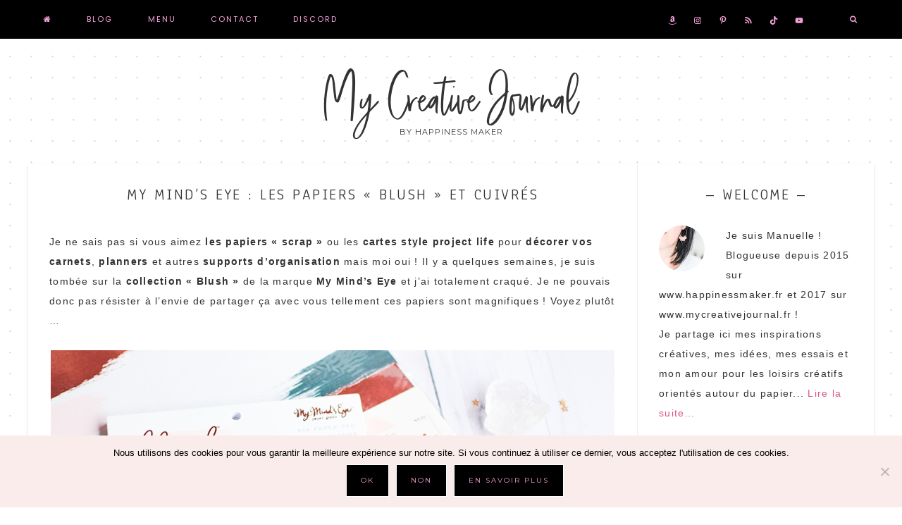

--- FILE ---
content_type: text/html; charset=UTF-8
request_url: https://mycreativejournal.fr/my-minds-eye-les-papiers-blush-et-cuivres/
body_size: 30099
content:
<!DOCTYPE html>
<html lang="fr-FR">
<head >
<meta charset="UTF-8" />
<meta name="viewport" content="width=device-width, initial-scale=1" />
<meta name='robots' content='index, follow, max-image-preview:large, max-snippet:-1, max-video-preview:-1' />

	<!-- This site is optimized with the Yoast SEO plugin v26.6 - https://yoast.com/wordpress/plugins/seo/ -->
	<title>My Mind&#039;s Eye : Les papiers &quot;blush&quot; et cuivrés - My Creative Journal</title>
	<meta name="description" content="Découvrez les jolis papiers de la collection &quot;Blush&quot; par My Mind&#039;s Eye ! Des papiers scrap aux couleurs roses et cuivrés !" />
	<link rel="canonical" href="https://mycreativejournal.fr/my-minds-eye-les-papiers-blush-et-cuivres/" />
	<meta property="og:locale" content="fr_FR" />
	<meta property="og:type" content="article" />
	<meta property="og:title" content="My Mind&#039;s Eye : Les papiers &quot;blush&quot; et cuivrés - My Creative Journal" />
	<meta property="og:description" content="Découvrez les jolis papiers de la collection &quot;Blush&quot; par My Mind&#039;s Eye ! Des papiers scrap aux couleurs roses et cuivrés !" />
	<meta property="og:url" content="https://mycreativejournal.fr/my-minds-eye-les-papiers-blush-et-cuivres/" />
	<meta property="og:site_name" content="My Creative Journal" />
	<meta property="article:publisher" content="https://www.facebook.com/My-Creative-Journal-109610166440485/" />
	<meta property="article:author" content="https://www.facebook.com/My-Creative-Journal-109610166440485/" />
	<meta property="article:published_time" content="2017-10-18T06:44:26+00:00" />
	<meta property="article:modified_time" content="2019-11-14T12:41:34+00:00" />
	<meta property="og:image" content="https://mycreativejournal.fr/wp-content/uploads/2017/10/papier-scrap-cuivre-my-minds-eye-blush-carnet.jpg" />
	<meta property="og:image:width" content="800" />
	<meta property="og:image:height" content="533" />
	<meta property="og:image:type" content="image/jpeg" />
	<meta name="author" content="My Creative Journal" />
	<meta name="twitter:card" content="summary_large_image" />
	<meta name="twitter:image" content="https://mycreativejournal.fr/wp-content/uploads/2017/10/papier-scrap-cuivre-my-minds-eye-blush-carnet.jpg" />
	<meta name="twitter:creator" content="@MyCreativJourn" />
	<meta name="twitter:site" content="@MyCreativJourn" />
	<meta name="twitter:label1" content="Écrit par" />
	<meta name="twitter:data1" content="My Creative Journal" />
	<meta name="twitter:label2" content="Durée de lecture estimée" />
	<meta name="twitter:data2" content="3 minutes" />
	<script type="application/ld+json" class="yoast-schema-graph">{"@context":"https://schema.org","@graph":[{"@type":"Article","@id":"https://mycreativejournal.fr/my-minds-eye-les-papiers-blush-et-cuivres/#article","isPartOf":{"@id":"https://mycreativejournal.fr/my-minds-eye-les-papiers-blush-et-cuivres/"},"author":{"name":"My Creative Journal","@id":"https://mycreativejournal.fr/#/schema/person/df16dfa0d71015d6e95d209416550161"},"headline":"My Mind&rsquo;s Eye : Les papiers « blush » et cuivrés","datePublished":"2017-10-18T06:44:26+00:00","dateModified":"2019-11-14T12:41:34+00:00","mainEntityOfPage":{"@id":"https://mycreativejournal.fr/my-minds-eye-les-papiers-blush-et-cuivres/"},"wordCount":631,"commentCount":0,"publisher":{"@id":"https://mycreativejournal.fr/#/schema/person/df16dfa0d71015d6e95d209416550161"},"image":{"@id":"https://mycreativejournal.fr/my-minds-eye-les-papiers-blush-et-cuivres/#primaryimage"},"thumbnailUrl":"https://mycreativejournal.fr/wp-content/uploads/2017/10/papier-scrap-cuivre-blush-my-minds-eye.png","keywords":["Art Journal","Blush","Creative Journal","cuivré","My Mind's Eye","Papier scrap"],"articleSection":["Blog","Matériel Créatif","Scrap &amp; Papier"],"inLanguage":"fr-FR","potentialAction":[{"@type":"CommentAction","name":"Comment","target":["https://mycreativejournal.fr/my-minds-eye-les-papiers-blush-et-cuivres/#respond"]}]},{"@type":"WebPage","@id":"https://mycreativejournal.fr/my-minds-eye-les-papiers-blush-et-cuivres/","url":"https://mycreativejournal.fr/my-minds-eye-les-papiers-blush-et-cuivres/","name":"My Mind's Eye : Les papiers \"blush\" et cuivrés - My Creative Journal","isPartOf":{"@id":"https://mycreativejournal.fr/#website"},"primaryImageOfPage":{"@id":"https://mycreativejournal.fr/my-minds-eye-les-papiers-blush-et-cuivres/#primaryimage"},"image":{"@id":"https://mycreativejournal.fr/my-minds-eye-les-papiers-blush-et-cuivres/#primaryimage"},"thumbnailUrl":"https://mycreativejournal.fr/wp-content/uploads/2017/10/papier-scrap-cuivre-blush-my-minds-eye.png","datePublished":"2017-10-18T06:44:26+00:00","dateModified":"2019-11-14T12:41:34+00:00","description":"Découvrez les jolis papiers de la collection \"Blush\" par My Mind's Eye ! Des papiers scrap aux couleurs roses et cuivrés !","breadcrumb":{"@id":"https://mycreativejournal.fr/my-minds-eye-les-papiers-blush-et-cuivres/#breadcrumb"},"inLanguage":"fr-FR","potentialAction":[{"@type":"ReadAction","target":["https://mycreativejournal.fr/my-minds-eye-les-papiers-blush-et-cuivres/"]}]},{"@type":"ImageObject","inLanguage":"fr-FR","@id":"https://mycreativejournal.fr/my-minds-eye-les-papiers-blush-et-cuivres/#primaryimage","url":"https://mycreativejournal.fr/wp-content/uploads/2017/10/papier-scrap-cuivre-blush-my-minds-eye.png","contentUrl":"https://mycreativejournal.fr/wp-content/uploads/2017/10/papier-scrap-cuivre-blush-my-minds-eye.png","width":735,"height":1102,"caption":"papier scrap cuivre blush my minds eye"},{"@type":"BreadcrumbList","@id":"https://mycreativejournal.fr/my-minds-eye-les-papiers-blush-et-cuivres/#breadcrumb","itemListElement":[{"@type":"ListItem","position":1,"name":"Accueil","item":"https://mycreativejournal.fr/"},{"@type":"ListItem","position":2,"name":"My Mind&rsquo;s Eye : Les papiers « blush » et cuivrés"}]},{"@type":"WebSite","@id":"https://mycreativejournal.fr/#website","url":"https://mycreativejournal.fr/","name":"My Creative Journal","description":"By Happiness Maker","publisher":{"@id":"https://mycreativejournal.fr/#/schema/person/df16dfa0d71015d6e95d209416550161"},"potentialAction":[{"@type":"SearchAction","target":{"@type":"EntryPoint","urlTemplate":"https://mycreativejournal.fr/?s={search_term_string}"},"query-input":{"@type":"PropertyValueSpecification","valueRequired":true,"valueName":"search_term_string"}}],"inLanguage":"fr-FR"},{"@type":["Person","Organization"],"@id":"https://mycreativejournal.fr/#/schema/person/df16dfa0d71015d6e95d209416550161","name":"My Creative Journal","image":{"@type":"ImageObject","inLanguage":"fr-FR","@id":"https://mycreativejournal.fr/#/schema/person/image/","url":"https://mycreativejournal.fr/wp-content/uploads/2017/09/mermaid-makers-jane-davenport-avis.jpg","contentUrl":"https://mycreativejournal.fr/wp-content/uploads/2017/09/mermaid-makers-jane-davenport-avis.jpg","width":"800","height":"509","caption":"My Creative Journal"},"logo":{"@id":"https://mycreativejournal.fr/#/schema/person/image/"},"description":"Explorer le monde de la créativité sous toutes ses formes c'est ma passion ! Entre couleurs, matières et idées, chaque moment passé à créer est une parenthèse de bien-être que je partage avec vous ! XOXO - Manue","sameAs":["https://mycreativejournal.fr/","https://www.facebook.com/My-Creative-Journal-109610166440485/"]}]}</script>
	<!-- / Yoast SEO plugin. -->


<link rel='dns-prefetch' href='//stats.wp.com' />
<link rel='dns-prefetch' href='//fonts.googleapis.com' />
<link rel='dns-prefetch' href='//code.ionicframework.com' />
<link rel='dns-prefetch' href='//maxcdn.bootstrapcdn.com' />
<link rel='dns-prefetch' href='//widgets.wp.com' />
<link rel='dns-prefetch' href='//s0.wp.com' />
<link rel='dns-prefetch' href='//0.gravatar.com' />
<link rel='dns-prefetch' href='//1.gravatar.com' />
<link rel='dns-prefetch' href='//2.gravatar.com' />
<link rel='dns-prefetch' href='//jetpack.wordpress.com' />
<link rel='dns-prefetch' href='//public-api.wordpress.com' />
<link rel="alternate" type="application/rss+xml" title="My Creative Journal &raquo; Flux" href="https://mycreativejournal.fr/feed/" />
<link rel="alternate" type="application/rss+xml" title="My Creative Journal &raquo; Flux des commentaires" href="https://mycreativejournal.fr/comments/feed/" />
<link rel="alternate" type="application/rss+xml" title="My Creative Journal &raquo; My Mind&rsquo;s Eye : Les papiers « blush » et cuivrés Flux des commentaires" href="https://mycreativejournal.fr/my-minds-eye-les-papiers-blush-et-cuivres/feed/" />
<link rel="alternate" title="oEmbed (JSON)" type="application/json+oembed" href="https://mycreativejournal.fr/wp-json/oembed/1.0/embed?url=https%3A%2F%2Fmycreativejournal.fr%2Fmy-minds-eye-les-papiers-blush-et-cuivres%2F" />
<link rel="alternate" title="oEmbed (XML)" type="text/xml+oembed" href="https://mycreativejournal.fr/wp-json/oembed/1.0/embed?url=https%3A%2F%2Fmycreativejournal.fr%2Fmy-minds-eye-les-papiers-blush-et-cuivres%2F&#038;format=xml" />
<style id='wp-img-auto-sizes-contain-inline-css' type='text/css'>
img:is([sizes=auto i],[sizes^="auto," i]){contain-intrinsic-size:3000px 1500px}
/*# sourceURL=wp-img-auto-sizes-contain-inline-css */
</style>
<link rel='stylesheet' id='jetpack_related-posts-css' href='https://mycreativejournal.fr/wp-content/plugins/jetpack/modules/related-posts/related-posts.css?ver=20240116' type='text/css' media='all' />
<link rel='stylesheet' id='hello-darling-css' href='https://mycreativejournal.fr/wp-content/themes/hello_darling/style.css?ver=2.0.6' type='text/css' media='all' />
<style id='hello-darling-inline-css' type='text/css'>


.nav-primary,
.site-footer {
background-color: #000000;
}

.nav-primary .genesis-nav-menu.responsive-menu {
background: #000000;
}

@media only screen and (max-width: 960px) {
.responsive-menu-icon {
color: #000000;
}
}




.nav-primary .genesis-nav-menu a,
.genesis-nav-menu.responsive-menu > .menu-item-has-children:before,
.nav-primary .responsive-menu-icon::before,
.site-footer,
.site-footer a  {
color: #f4a1d9;
}

.nav-primary .simple-social-icons ul li a {
color: #f4a1d9 !important;
}

@media only screen and (max-width: 960px) {
.nav-primary .genesis-nav-menu .sub-menu a {
color: #f4a1d9;
}
}




.nav-primary .genesis-nav-menu a:hover {
color: #ffffff;
}

.nav-primary .simple-social-icons ul li a:hover,
.nav-primary .simple-social-icons ul li a:focus {
color: #ffffff !important;
}
@media only screen and (max-width: 960px) {
.nav-primary .genesis-nav-menu .sub-menu a:hover {
color: #ffffff;
}
}



.front-page .textbox {
background: #f4c3e4;
}



.front-page .textbox,
.front-page .textbox h2 {
color: #000000;
}



.image-section-1,
.image-section-1 a,
.image-section-1 p,
.front-page .image-section .enews-widget p {
color: #000000;
}



.accent-text h1,
.front-page .accent-text h1 {
color: #000000;
}



a,
.nav-primary .genesis-nav-menu .sub-menu a:hover,
.nav-primary .genesis-nav-menu .current-menu-item > a  {
color: #de5685;
}

.footer-widgets .simple-social-icons ul li a  {
color: #de5685 !important;
}




a:hover,
ul.checkmark li::before {
color: #f5d5d7;
}

.footer-widgets .simple-social-icons ul li a:hover,
.footer-widgets .simple-social-icons ul li a:focus {
color: #f5d5d7 !important;
}

.woocommerce .woocommerce-message::before,
.woocommerce .woocommerce-info::before,
.woocommerce div.product p.price,
.woocommerce div.product span.price,
.woocommerce ul.products li.product .price,
.woocommerce form .form-row .required {
color: #f5d5d7 !important;
}

.woocommerce span.onsale {
background-color: #f5d5d7 !important;
}




ul.filter a.active,
ul.filter a:hover {
background-color: #000000;
}



.share-after::before,
.sharrre .share,
.sharrre:hover .share {
color: #000000;
}

.content .share-filled .facebook .count,
.content .share-filled .facebook .count:hover,
.content .share-filled .googlePlus .count,
.content .share-filled .googlePlus .count:hover,
.content .share-filled .linkedin .count,
.content .share-filled .linkedin .count:hover,
.content .share-filled .pinterest .count,
.content .share-filled .pinterest .count:hover,
.content .share-filled .stumbleupon .count,
.content .share-filled .stumbleupon .count:hover,
.content .share-filled .twitter .count,
.content .share-filled .twitter .count:hover {
color: #000000;
border: 1px solid #000000;
}

.nc_socialPanel.swp_d_fullColor .googlePlus,
body .nc_socialPanel.swp_o_fullColor:hover .googlePlus,
html body .nc_socialPanel.swp_i_fullColor .googlePlus:hover,
.nc_socialPanel.swp_d_fullColor .twitter, body .nc_socialPanel.swp_o_fullColor:hover .twitter, html body .nc_socialPanel.swp_i_fullColor .twitter:hover,
.nc_socialPanel.swp_d_fullColor .swp_fb, body .nc_socialPanel.swp_o_fullColor:hover .swp_fb, html body .nc_socialPanel.swp_i_fullColor .swp_fb:hover,
.nc_socialPanel.swp_d_fullColor .linkedIn, body .nc_socialPanel.swp_o_fullColor:hover .linkedIn, html body .nc_socialPanel.swp_i_fullColor .linkedIn:hover,
.nc_socialPanel.swp_d_fullColor .nc_pinterest, body .nc_socialPanel.swp_o_fullColor:hover .nc_pinterest, html body .nc_socialPanel.swp_i_fullColor .nc_pinterest:hover,
.nc_socialPanel.swp_d_fullColor .swp_stumbleupon, body .nc_socialPanel.swp_o_fullColor:hover .swp_stumbleupon, html body .nc_socialPanel.swp_i_fullColor .swp_stumbleupon:hover {
background-color: #000000 !important;
}



.front-page .soliloquy-container .soliloquy-caption a.soliloquy-button,
.pricing-table a.button,
a.more-link,
.more-from-category a,
button,
input[type="button"],
input[type="reset"],
input[type="submit"],
.button  {
background: #000000;
}
.footer-widgets .enews-widget input[type="submit"] {
background: #000000 !important;
}

div#sb_instagram #sbi_load .sbi_load_btn,
div#sb_instagram .sbi_follow_btn a {
border: 1px solid #000000;
background: #000000 !important;
}

.woocommerce #respond input#submit,
.woocommerce a.button,
.woocommerce button.home-grid,
.woocommerce input.button,
.woocommerce #respond input#submit.alt,
.woocommerce a.button.alt,
.woocommerce button.button.alt,
.woocommerce input.button.alt {
background-color: #000000 !important;
}

.woocommerce .woocommerce-message,
.woocommerce .woocommerce-info {
border-top-color: #000000 !important;
}

.front-page .image-section button,
.front-page .image-section input[type="button"],
.front-page .image-section input[type="reset"],
.front-page .image-section input[type="submit"],
.front-page .image-section .textwidget a.button {
background: #000000;
}

.social-page .widget_nav_menu li {
background:  #000000;
}

.social-page .simple-social-icons ul li a {
color:  #000000 !important;
border: 2px solid  #000000 !important;
}



.front-page .soliloquy-container .soliloquy-caption a.soliloquy-button,
.pricing-table a.button,
a.more-link,
.more-from-category a,
button,
input[type="button"],
input[type="reset"],
input[type="submit"],
.button  {
color: #f4a1d9;
}
.footer-widgets .enews-widget input[type="submit"] {
color: #f4a1d9 !important;
}

div#sb_instagram #sbi_load .sbi_load_btn,
div#sb_instagram .sbi_follow_btn a {
color: #f4a1d9 !important;
}

.woocommerce #respond input#submit,
.woocommerce a.button,
.woocommerce button.home-grid,
.woocommerce input.button,
.woocommerce #respond input#submit.alt,
.woocommerce a.button.alt,
.woocommerce button.button.alt,
.woocommerce input.button.alt {
color: #f4a1d9 !important;
}

.front-page .image-section button,
.front-page .image-section input[type="button"],
.front-page .image-section input[type="reset"],
.front-page .image-section input[type="submit"],
.front-page .image-section .textwidget a.button {
color: #f4a1d9;
}



.front-page  .soliloquy-container .soliloquy-caption a.soliloquy-button:hover,
.pricing-table a.button:hover,
a.more-link:hover,
.more-from-category a:hover,
button:hover,
input:hover[type="button"],
input:hover[type="reset"],
input:hover[type="submit"],
.button:hover {
background: #de5685 !important;
}
.footer-widgets .enews-widget input:hover[type="submit"] {
background: #de5685 !important;
}
.front-page .image-section button:focus,
.front-page .image-section button:hover,
.front-page .image-section input:focus[type="button"],
.front-page .image-section input:hover[type="button"],
.front-page .image-section input:focus[type="reset"],
.front-page .image-section input:hover[type="reset"],
.front-page .image-section input:focus[type="submit"],
.front-page .image-section input:hover[type="submit"],
.front-page .image-section .textwidget a.button:focus,
.front-page .image-section .textwidget a.button:hover {
background: #de5685;
}
.woocommerce #respond input#submit:hover,
.woocommerce a.button:hover,
.woocommerce button.button:hover,
.woocommerce input.button:hover,
.woocommerce #respond input#submit.alt:hover,
.woocommerce a.button.alt:hover,
.woocommerce button.button.alt:hover,
.woocommerce input.button.alt:hover   {
background: #de5685 !important;
}
div#sb_instagram #sbi_load .sbi_load_btn:hover,
div#sb_instagram .sbi_follow_btn a:hover {
background: #de5685 !important;
border: 1px solid #de5685;
}

.archive-pagination li a:hover,
.archive-pagination li.active a,
.previous,
.prev-next-navigation .next {
	border-bottom: 3px solid #de5685;
}

.social-page .widget_nav_menu li:hover {
background:  #de5685;
}

.social-page .simple-social-icons ul li a:hover,
.social-page .simple-social-icons ul li a:focus {
color:  #de5685 !important;
border: 2px solid  #de5685 !important;
}



.sidebar .enews {
background: #000000 !important;
}

.woocommerce ul.products li.product a img:hover {
background: #000000;
}



.sidebar .enews,
.sidebar .enews-widget .widget-title,
.sidebar .enews-widget p {
color: #000000 !important;
}



.to-top {
background-color: #f4a1d9;
}


/*# sourceURL=hello-darling-inline-css */
</style>
<style id='wp-emoji-styles-inline-css' type='text/css'>

	img.wp-smiley, img.emoji {
		display: inline !important;
		border: none !important;
		box-shadow: none !important;
		height: 1em !important;
		width: 1em !important;
		margin: 0 0.07em !important;
		vertical-align: -0.1em !important;
		background: none !important;
		padding: 0 !important;
	}
/*# sourceURL=wp-emoji-styles-inline-css */
</style>
<style id='wp-block-library-inline-css' type='text/css'>
:root{--wp-block-synced-color:#7a00df;--wp-block-synced-color--rgb:122,0,223;--wp-bound-block-color:var(--wp-block-synced-color);--wp-editor-canvas-background:#ddd;--wp-admin-theme-color:#007cba;--wp-admin-theme-color--rgb:0,124,186;--wp-admin-theme-color-darker-10:#006ba1;--wp-admin-theme-color-darker-10--rgb:0,107,160.5;--wp-admin-theme-color-darker-20:#005a87;--wp-admin-theme-color-darker-20--rgb:0,90,135;--wp-admin-border-width-focus:2px}@media (min-resolution:192dpi){:root{--wp-admin-border-width-focus:1.5px}}.wp-element-button{cursor:pointer}:root .has-very-light-gray-background-color{background-color:#eee}:root .has-very-dark-gray-background-color{background-color:#313131}:root .has-very-light-gray-color{color:#eee}:root .has-very-dark-gray-color{color:#313131}:root .has-vivid-green-cyan-to-vivid-cyan-blue-gradient-background{background:linear-gradient(135deg,#00d084,#0693e3)}:root .has-purple-crush-gradient-background{background:linear-gradient(135deg,#34e2e4,#4721fb 50%,#ab1dfe)}:root .has-hazy-dawn-gradient-background{background:linear-gradient(135deg,#faaca8,#dad0ec)}:root .has-subdued-olive-gradient-background{background:linear-gradient(135deg,#fafae1,#67a671)}:root .has-atomic-cream-gradient-background{background:linear-gradient(135deg,#fdd79a,#004a59)}:root .has-nightshade-gradient-background{background:linear-gradient(135deg,#330968,#31cdcf)}:root .has-midnight-gradient-background{background:linear-gradient(135deg,#020381,#2874fc)}:root{--wp--preset--font-size--normal:16px;--wp--preset--font-size--huge:42px}.has-regular-font-size{font-size:1em}.has-larger-font-size{font-size:2.625em}.has-normal-font-size{font-size:var(--wp--preset--font-size--normal)}.has-huge-font-size{font-size:var(--wp--preset--font-size--huge)}.has-text-align-center{text-align:center}.has-text-align-left{text-align:left}.has-text-align-right{text-align:right}.has-fit-text{white-space:nowrap!important}#end-resizable-editor-section{display:none}.aligncenter{clear:both}.items-justified-left{justify-content:flex-start}.items-justified-center{justify-content:center}.items-justified-right{justify-content:flex-end}.items-justified-space-between{justify-content:space-between}.screen-reader-text{border:0;clip-path:inset(50%);height:1px;margin:-1px;overflow:hidden;padding:0;position:absolute;width:1px;word-wrap:normal!important}.screen-reader-text:focus{background-color:#ddd;clip-path:none;color:#444;display:block;font-size:1em;height:auto;left:5px;line-height:normal;padding:15px 23px 14px;text-decoration:none;top:5px;width:auto;z-index:100000}html :where(.has-border-color){border-style:solid}html :where([style*=border-top-color]){border-top-style:solid}html :where([style*=border-right-color]){border-right-style:solid}html :where([style*=border-bottom-color]){border-bottom-style:solid}html :where([style*=border-left-color]){border-left-style:solid}html :where([style*=border-width]){border-style:solid}html :where([style*=border-top-width]){border-top-style:solid}html :where([style*=border-right-width]){border-right-style:solid}html :where([style*=border-bottom-width]){border-bottom-style:solid}html :where([style*=border-left-width]){border-left-style:solid}html :where(img[class*=wp-image-]){height:auto;max-width:100%}:where(figure){margin:0 0 1em}html :where(.is-position-sticky){--wp-admin--admin-bar--position-offset:var(--wp-admin--admin-bar--height,0px)}@media screen and (max-width:600px){html :where(.is-position-sticky){--wp-admin--admin-bar--position-offset:0px}}

/*# sourceURL=wp-block-library-inline-css */
</style><style id='global-styles-inline-css' type='text/css'>
:root{--wp--preset--aspect-ratio--square: 1;--wp--preset--aspect-ratio--4-3: 4/3;--wp--preset--aspect-ratio--3-4: 3/4;--wp--preset--aspect-ratio--3-2: 3/2;--wp--preset--aspect-ratio--2-3: 2/3;--wp--preset--aspect-ratio--16-9: 16/9;--wp--preset--aspect-ratio--9-16: 9/16;--wp--preset--color--black: #000000;--wp--preset--color--cyan-bluish-gray: #abb8c3;--wp--preset--color--white: #ffffff;--wp--preset--color--pale-pink: #f78da7;--wp--preset--color--vivid-red: #cf2e2e;--wp--preset--color--luminous-vivid-orange: #ff6900;--wp--preset--color--luminous-vivid-amber: #fcb900;--wp--preset--color--light-green-cyan: #7bdcb5;--wp--preset--color--vivid-green-cyan: #00d084;--wp--preset--color--pale-cyan-blue: #8ed1fc;--wp--preset--color--vivid-cyan-blue: #0693e3;--wp--preset--color--vivid-purple: #9b51e0;--wp--preset--gradient--vivid-cyan-blue-to-vivid-purple: linear-gradient(135deg,rgb(6,147,227) 0%,rgb(155,81,224) 100%);--wp--preset--gradient--light-green-cyan-to-vivid-green-cyan: linear-gradient(135deg,rgb(122,220,180) 0%,rgb(0,208,130) 100%);--wp--preset--gradient--luminous-vivid-amber-to-luminous-vivid-orange: linear-gradient(135deg,rgb(252,185,0) 0%,rgb(255,105,0) 100%);--wp--preset--gradient--luminous-vivid-orange-to-vivid-red: linear-gradient(135deg,rgb(255,105,0) 0%,rgb(207,46,46) 100%);--wp--preset--gradient--very-light-gray-to-cyan-bluish-gray: linear-gradient(135deg,rgb(238,238,238) 0%,rgb(169,184,195) 100%);--wp--preset--gradient--cool-to-warm-spectrum: linear-gradient(135deg,rgb(74,234,220) 0%,rgb(151,120,209) 20%,rgb(207,42,186) 40%,rgb(238,44,130) 60%,rgb(251,105,98) 80%,rgb(254,248,76) 100%);--wp--preset--gradient--blush-light-purple: linear-gradient(135deg,rgb(255,206,236) 0%,rgb(152,150,240) 100%);--wp--preset--gradient--blush-bordeaux: linear-gradient(135deg,rgb(254,205,165) 0%,rgb(254,45,45) 50%,rgb(107,0,62) 100%);--wp--preset--gradient--luminous-dusk: linear-gradient(135deg,rgb(255,203,112) 0%,rgb(199,81,192) 50%,rgb(65,88,208) 100%);--wp--preset--gradient--pale-ocean: linear-gradient(135deg,rgb(255,245,203) 0%,rgb(182,227,212) 50%,rgb(51,167,181) 100%);--wp--preset--gradient--electric-grass: linear-gradient(135deg,rgb(202,248,128) 0%,rgb(113,206,126) 100%);--wp--preset--gradient--midnight: linear-gradient(135deg,rgb(2,3,129) 0%,rgb(40,116,252) 100%);--wp--preset--font-size--small: 13px;--wp--preset--font-size--medium: 20px;--wp--preset--font-size--large: 36px;--wp--preset--font-size--x-large: 42px;--wp--preset--spacing--20: 0.44rem;--wp--preset--spacing--30: 0.67rem;--wp--preset--spacing--40: 1rem;--wp--preset--spacing--50: 1.5rem;--wp--preset--spacing--60: 2.25rem;--wp--preset--spacing--70: 3.38rem;--wp--preset--spacing--80: 5.06rem;--wp--preset--shadow--natural: 6px 6px 9px rgba(0, 0, 0, 0.2);--wp--preset--shadow--deep: 12px 12px 50px rgba(0, 0, 0, 0.4);--wp--preset--shadow--sharp: 6px 6px 0px rgba(0, 0, 0, 0.2);--wp--preset--shadow--outlined: 6px 6px 0px -3px rgb(255, 255, 255), 6px 6px rgb(0, 0, 0);--wp--preset--shadow--crisp: 6px 6px 0px rgb(0, 0, 0);}:where(.is-layout-flex){gap: 0.5em;}:where(.is-layout-grid){gap: 0.5em;}body .is-layout-flex{display: flex;}.is-layout-flex{flex-wrap: wrap;align-items: center;}.is-layout-flex > :is(*, div){margin: 0;}body .is-layout-grid{display: grid;}.is-layout-grid > :is(*, div){margin: 0;}:where(.wp-block-columns.is-layout-flex){gap: 2em;}:where(.wp-block-columns.is-layout-grid){gap: 2em;}:where(.wp-block-post-template.is-layout-flex){gap: 1.25em;}:where(.wp-block-post-template.is-layout-grid){gap: 1.25em;}.has-black-color{color: var(--wp--preset--color--black) !important;}.has-cyan-bluish-gray-color{color: var(--wp--preset--color--cyan-bluish-gray) !important;}.has-white-color{color: var(--wp--preset--color--white) !important;}.has-pale-pink-color{color: var(--wp--preset--color--pale-pink) !important;}.has-vivid-red-color{color: var(--wp--preset--color--vivid-red) !important;}.has-luminous-vivid-orange-color{color: var(--wp--preset--color--luminous-vivid-orange) !important;}.has-luminous-vivid-amber-color{color: var(--wp--preset--color--luminous-vivid-amber) !important;}.has-light-green-cyan-color{color: var(--wp--preset--color--light-green-cyan) !important;}.has-vivid-green-cyan-color{color: var(--wp--preset--color--vivid-green-cyan) !important;}.has-pale-cyan-blue-color{color: var(--wp--preset--color--pale-cyan-blue) !important;}.has-vivid-cyan-blue-color{color: var(--wp--preset--color--vivid-cyan-blue) !important;}.has-vivid-purple-color{color: var(--wp--preset--color--vivid-purple) !important;}.has-black-background-color{background-color: var(--wp--preset--color--black) !important;}.has-cyan-bluish-gray-background-color{background-color: var(--wp--preset--color--cyan-bluish-gray) !important;}.has-white-background-color{background-color: var(--wp--preset--color--white) !important;}.has-pale-pink-background-color{background-color: var(--wp--preset--color--pale-pink) !important;}.has-vivid-red-background-color{background-color: var(--wp--preset--color--vivid-red) !important;}.has-luminous-vivid-orange-background-color{background-color: var(--wp--preset--color--luminous-vivid-orange) !important;}.has-luminous-vivid-amber-background-color{background-color: var(--wp--preset--color--luminous-vivid-amber) !important;}.has-light-green-cyan-background-color{background-color: var(--wp--preset--color--light-green-cyan) !important;}.has-vivid-green-cyan-background-color{background-color: var(--wp--preset--color--vivid-green-cyan) !important;}.has-pale-cyan-blue-background-color{background-color: var(--wp--preset--color--pale-cyan-blue) !important;}.has-vivid-cyan-blue-background-color{background-color: var(--wp--preset--color--vivid-cyan-blue) !important;}.has-vivid-purple-background-color{background-color: var(--wp--preset--color--vivid-purple) !important;}.has-black-border-color{border-color: var(--wp--preset--color--black) !important;}.has-cyan-bluish-gray-border-color{border-color: var(--wp--preset--color--cyan-bluish-gray) !important;}.has-white-border-color{border-color: var(--wp--preset--color--white) !important;}.has-pale-pink-border-color{border-color: var(--wp--preset--color--pale-pink) !important;}.has-vivid-red-border-color{border-color: var(--wp--preset--color--vivid-red) !important;}.has-luminous-vivid-orange-border-color{border-color: var(--wp--preset--color--luminous-vivid-orange) !important;}.has-luminous-vivid-amber-border-color{border-color: var(--wp--preset--color--luminous-vivid-amber) !important;}.has-light-green-cyan-border-color{border-color: var(--wp--preset--color--light-green-cyan) !important;}.has-vivid-green-cyan-border-color{border-color: var(--wp--preset--color--vivid-green-cyan) !important;}.has-pale-cyan-blue-border-color{border-color: var(--wp--preset--color--pale-cyan-blue) !important;}.has-vivid-cyan-blue-border-color{border-color: var(--wp--preset--color--vivid-cyan-blue) !important;}.has-vivid-purple-border-color{border-color: var(--wp--preset--color--vivid-purple) !important;}.has-vivid-cyan-blue-to-vivid-purple-gradient-background{background: var(--wp--preset--gradient--vivid-cyan-blue-to-vivid-purple) !important;}.has-light-green-cyan-to-vivid-green-cyan-gradient-background{background: var(--wp--preset--gradient--light-green-cyan-to-vivid-green-cyan) !important;}.has-luminous-vivid-amber-to-luminous-vivid-orange-gradient-background{background: var(--wp--preset--gradient--luminous-vivid-amber-to-luminous-vivid-orange) !important;}.has-luminous-vivid-orange-to-vivid-red-gradient-background{background: var(--wp--preset--gradient--luminous-vivid-orange-to-vivid-red) !important;}.has-very-light-gray-to-cyan-bluish-gray-gradient-background{background: var(--wp--preset--gradient--very-light-gray-to-cyan-bluish-gray) !important;}.has-cool-to-warm-spectrum-gradient-background{background: var(--wp--preset--gradient--cool-to-warm-spectrum) !important;}.has-blush-light-purple-gradient-background{background: var(--wp--preset--gradient--blush-light-purple) !important;}.has-blush-bordeaux-gradient-background{background: var(--wp--preset--gradient--blush-bordeaux) !important;}.has-luminous-dusk-gradient-background{background: var(--wp--preset--gradient--luminous-dusk) !important;}.has-pale-ocean-gradient-background{background: var(--wp--preset--gradient--pale-ocean) !important;}.has-electric-grass-gradient-background{background: var(--wp--preset--gradient--electric-grass) !important;}.has-midnight-gradient-background{background: var(--wp--preset--gradient--midnight) !important;}.has-small-font-size{font-size: var(--wp--preset--font-size--small) !important;}.has-medium-font-size{font-size: var(--wp--preset--font-size--medium) !important;}.has-large-font-size{font-size: var(--wp--preset--font-size--large) !important;}.has-x-large-font-size{font-size: var(--wp--preset--font-size--x-large) !important;}
/*# sourceURL=global-styles-inline-css */
</style>

<style id='classic-theme-styles-inline-css' type='text/css'>
/*! This file is auto-generated */
.wp-block-button__link{color:#fff;background-color:#32373c;border-radius:9999px;box-shadow:none;text-decoration:none;padding:calc(.667em + 2px) calc(1.333em + 2px);font-size:1.125em}.wp-block-file__button{background:#32373c;color:#fff;text-decoration:none}
/*# sourceURL=/wp-includes/css/classic-themes.min.css */
</style>
<link rel='stylesheet' id='fontawesome-free-css' href='https://mycreativejournal.fr/wp-content/plugins/getwid/vendors/fontawesome-free/css/all.min.css?ver=5.5.0' type='text/css' media='all' />
<link rel='stylesheet' id='slick-css' href='https://mycreativejournal.fr/wp-content/plugins/getwid/vendors/slick/slick/slick.min.css?ver=1.9.0' type='text/css' media='all' />
<link rel='stylesheet' id='slick-theme-css' href='https://mycreativejournal.fr/wp-content/plugins/getwid/vendors/slick/slick/slick-theme.min.css?ver=1.9.0' type='text/css' media='all' />
<link rel='stylesheet' id='mp-fancybox-css' href='https://mycreativejournal.fr/wp-content/plugins/getwid/vendors/mp-fancybox/jquery.fancybox.min.css?ver=3.5.7-mp.1' type='text/css' media='all' />
<link rel='stylesheet' id='getwid-blocks-css' href='https://mycreativejournal.fr/wp-content/plugins/getwid/assets/css/blocks.style.css?ver=2.1.3' type='text/css' media='all' />
<style id='getwid-blocks-inline-css' type='text/css'>
.wp-block-getwid-section .wp-block-getwid-section__wrapper .wp-block-getwid-section__inner-wrapper{max-width: 1100px;}
/*# sourceURL=getwid-blocks-inline-css */
</style>
<link rel='stylesheet' id='cookie-notice-front-css' href='https://mycreativejournal.fr/wp-content/plugins/cookie-notice/css/front.min.css?ver=2.5.11' type='text/css' media='all' />
<link rel='stylesheet' id='eg-fontawesome-css' href='https://mycreativejournal.fr/wp-content/plugins/everest-gallery-lite/css/font-awesome.min.css?ver=1.1.0' type='text/css' media='all' />
<link rel='stylesheet' id='eg-frontend-css' href='https://mycreativejournal.fr/wp-content/plugins/everest-gallery-lite/css/eg-frontend.css?ver=1.1.0' type='text/css' media='all' />
<link rel='stylesheet' id='eg-pretty-photo-css' href='https://mycreativejournal.fr/wp-content/plugins/everest-gallery-lite/css/prettyPhoto.css?ver=1.1.0' type='text/css' media='all' />
<link rel='stylesheet' id='jpibfi-style-css' href='https://mycreativejournal.fr/wp-content/plugins/jquery-pin-it-button-for-images/css/client.css?ver=3.0.6' type='text/css' media='all' />
<link rel='stylesheet' id='wppr-lightbox-css-css' href='https://mycreativejournal.fr/wp-content/plugins/wp-product-review/assets/css/lightbox.css?ver=3.7.11' type='text/css' media='all' />
<link rel='stylesheet' id='wppr-default-stylesheet-css' href='https://mycreativejournal.fr/wp-content/plugins/wp-product-review/assets/css/default.css?ver=3.7.11' type='text/css' media='all' />
<link rel='stylesheet' id='wppr-percentage-circle-css' href='https://mycreativejournal.fr/wp-content/plugins/wp-product-review/assets/css/circle.css?ver=3.7.11' type='text/css' media='all' />
<link rel='stylesheet' id='dashicons-css' href='https://mycreativejournal.fr/wp-includes/css/dashicons.min.css?ver=6.9' type='text/css' media='all' />
<link rel='stylesheet' id='wppr-common-css' href='https://mycreativejournal.fr/wp-content/plugins/wp-product-review/assets/css/common.css?ver=3.7.11' type='text/css' media='all' />
<style id='wppr-common-inline-css' type='text/css'>
                   
                    .review-wu-grade .wppr-c100,
                     .review-grade-widget .wppr-c100 {
                        background-color: #f0e5d8;
                    }
                    
                    .review-wu-grade .wppr-c100.wppr-weak span,
                     .review-grade-widget .wppr-c100.wppr-weak span {
                        color: #ffc4b7;
                    }
                    
                    .review-wu-grade .wppr-c100.wppr-weak .wppr-fill,
                    .review-wu-grade .wppr-c100.wppr-weak .wppr-bar,
                     .review-grade-widget .wppr-c100.wppr-weak .wppr-fill,
                    .review-grade-widget .wppr-c100.wppr-weak .wppr-bar {
                        border-color: #ffc4b7;
                    }
                    
                    .user-comments-grades .comment-meta-grade-bar.wppr-weak .comment-meta-grade {
                        background: #ffc4b7;
                    }
                    
                    #review-statistics .review-wu-grade .wppr-c100.wppr-not-bad span,
                     .review-grade-widget .wppr-c100.wppr-not-bad span {
                        color: #FFCE55;
                    }
                    
                    .review-wu-grade .wppr-c100.wppr-not-bad .wppr-fill,
                    .review-wu-grade .wppr-c100.wppr-not-bad .wppr-bar,
                     .review-grade-widget .wppr-c100.wppr-not-bad .wppr-fill,
                    .review-grade-widget .wppr-c100.wppr-not-bad .wppr-bar {
                        border-color: #FFCE55;
                    }
                    
                    .user-comments-grades .comment-meta-grade-bar.wppr-not-bad .comment-meta-grade {
                        background: #FFCE55;
                    }
                    
                    .review-wu-grade .wppr-c100.wppr-good span,
                     .review-grade-widget .wppr-c100.wppr-good span {
                        color: #faeceb;
                    }
                    
                    .review-wu-grade .wppr-c100.wppr-good .wppr-fill,
                    .review-wu-grade .wppr-c100.wppr-good .wppr-bar,
                     .review-grade-widget .wppr-c100.wppr-good .wppr-fill,
                    .review-grade-widget .wppr-c100.wppr-good .wppr-bar {
                        border-color: #faeceb;
                    }
                    
                    .user-comments-grades .comment-meta-grade-bar.wppr-good .comment-meta-grade {
                        background: #faeceb;
                    }
                    
                    .review-wu-grade .wppr-c100.wppr-very-good span,
                     .review-grade-widget .wppr-c100.wppr-very-good span {
                        color: #e0d3d2;
                    }
                    
                    .review-wu-grade .wppr-c100.wppr-very-good .wppr-fill,
                    .review-wu-grade .wppr-c100.wppr-very-good .wppr-bar,
                     .review-grade-widget .wppr-c100.wppr-very-good .wppr-fill,
                    .review-grade-widget .wppr-c100.wppr-very-good .wppr-bar {
                        border-color: #e0d3d2;
                    }
                    
                    .user-comments-grades .comment-meta-grade-bar.wppr-very-good .comment-meta-grade {
                        background: #e0d3d2;
                    }
                    
                    #review-statistics .review-wu-bars ul.wppr-weak li.colored {
                        background: #ffc4b7;
                        color: #ffc4b7;
                    }
                    
                    #review-statistics .review-wu-bars ul.wppr-not-bad li.colored {
                        background: #FFCE55;
                        color: #FFCE55;
                    }
                    
                    #review-statistics .review-wu-bars ul.wppr-good li.colored {
                        background: #faeceb;
                        color: #faeceb;
                    }
                    
                    #review-statistics .review-wu-bars ul.wppr-very-good li.colored {
                        background: #e0d3d2;
                        color: #e0d3d2;
                    }
                    
                    #review-statistics .review-wrap-up div.cwpr-review-top {
                        border-top: 2px solid #faeceb;
                    }
            
                    .user-comments-grades .comment-meta-grade-bar,
                    #review-statistics .review-wu-bars ul li {
                        background: #faeceb;
                        color: #faeceb;
                    }
           
            
                    #review-statistics .review-wrap-up .review-wu-right ul li, 
                    #review-statistics .review-wu-bars h3, 
                    .review-wu-bars span, 
                    #review-statistics .review-wrap-up .cwpr-review-top .cwp-item-category a {
                        color: #3D3D3D;
                    }
            
                    #review-statistics .review-wrap-up .review-wu-right .pros h2 {
                        color: #6b6b6b;
                    }
            
                    #review-statistics .review-wrap-up .review-wu-right .cons h2 {
                        color: #565656;
                    }
                
                    div.affiliate-button a {
                        border: 2px solid #000000;
                    }
            
                    div.affiliate-button a:hover {
                        border: 2px solid #000000;
                    }
            
                    div.affiliate-button a {
                        background: #000000;
                    }
            
                    div.affiliate-button a:hover {
                        background: #000000;
                    }
            
                    div.affiliate-button a span {
                        color: #ffffff;
                    }
            
                    div.affiliate-button a:hover span {
                        color: #ffffff;
                    }
                    
                    
                div.affiliate-button a span:before, div.affiliate-button a:hover span:before {
					font-family: "dashicons";
                    content: "\f174";
					padding-right: 5px
                } 
                
               
             
			.wppr-template-1 .wppr-review-grade-option-rating.wppr-very-good.rtl,
			.wppr-template-2 .wppr-review-grade-option-rating.wppr-very-good.rtl {
					background: #e0d3d2;
			}
			.wppr-template-1 .wppr-review-grade-option-rating.wppr-good.rtl,
			.wppr-template-2 .wppr-review-grade-option-rating.wppr-good.rtl {
					background: #faeceb;
			}
			.wppr-template-1 .wppr-review-grade-option-rating.wppr-not-bad.rtl,
			.wppr-template-2 .wppr-review-grade-option-rating.wppr-not-bad.rtl {
					background: #FFCE55;
			}
			.wppr-template-1 .wppr-review-grade-option-rating.wppr-weak.rtl,
			.wppr-template-2 .wppr-review-grade-option-rating.wppr-weak.rtl {
					background: #ffc4b7;
			}

			.wppr-template-1    .wppr-review-grade-option .wppr-very-good {
					background: #e0d3d2;
			}
			.wppr-template-2    .wppr-review-rating .wppr-very-good {
					background: #e0d3d2;
			} 
			.wppr-template-1    .wppr-review-grade-option .wppr-good {
					background: #faeceb;
			}
			.wppr-template-2     .wppr-review-rating  .wppr-good {
					background: #faeceb;
			} 
			.wppr-template-1    .wppr-review-grade-option .wppr-not-bad {
					background: #FFCE55;
			}
			.wppr-template-2    .wppr-review-rating .wppr-not-bad {
					background: #FFCE55;
			}
			 
			.wppr-template-1    .wppr-review-grade-option .wppr-weak {
					background: #ffc4b7;
			}
			.wppr-template-2    .wppr-review-rating  .wppr-weak {
					background: #ffc4b7;
			}  
			.wppr-template-1    .wppr-review-grade-option .wppr-default,
			.wppr-template-2   .wppr-review-rating  .wppr-default{
					background: #faeceb;
			} 
			
			
			
			.wppr-template-1    .wppr-review-grade-number .wppr-very-good,
			.wppr-template-1    .wppr-review-stars .wppr-very-good,
			.wppr-template-2    .wppr-review-option-rating .wppr-very-good{
					color: #e0d3d2;
			}
			.wppr-template-1    .wppr-review-grade-number .wppr-good,
			.wppr-template-1    .wppr-review-stars .wppr-good,
			.wppr-template-2    .wppr-review-option-rating  .wppr-good{
					color: #faeceb;
			}
			
			.wppr-template-1    .wppr-review-grade-number .wppr-not-bad,
			.wppr-template-1    .wppr-review-stars .wppr-not-bad,
			.wppr-template-2  .wppr-review-option-rating .wppr-not-bad{
					color: #FFCE55;
					color: #FFCE55;
			}
			.wppr-template-1    .wppr-review-grade-number .wppr-weak,
			.wppr-template-1    .wppr-review-stars .wppr-weak,
			.wppr-template-2  .wppr-review-option-rating  .wppr-weak{
					color: #ffc4b7;
			} 
			.wppr-template-1    .wppr-review-grade-number .wppr-default,
			.wppr-template-1    .wppr-review-stars .wppr-default,
			.wppr-review-option-rating  .wppr-default{
					color: #faeceb;
			} 
			
			
			.wppr-template .wppr-review-name{
					color: #3D3D3D;
			} 
			.wppr-template h3.wppr-review-cons-name{
					color: #565656;
			} 
			.wppr-template h3.wppr-review-pros-name{
					color: #6b6b6b;
			} 
		
/*# sourceURL=wppr-common-inline-css */
</style>
<link rel='stylesheet' id='hyd-google-fonts-css' href='//fonts.googleapis.com/css?family=Montserrat%3A400%2C700%7CPlayfair+Display%7CPoppins&#038;ver=6.9' type='text/css' media='all' />
<link rel='stylesheet' id='ionicons-css' href='//code.ionicframework.com/ionicons/2.0.1/css/ionicons.min.css?ver=6.9' type='text/css' media='all' />
<link rel='stylesheet' id='font-awesome-css' href='//maxcdn.bootstrapcdn.com/font-awesome/latest/css/font-awesome.min.css?ver=6.9' type='text/css' media='all' />
<link rel='stylesheet' id='jetpack_likes-css' href='https://mycreativejournal.fr/wp-content/plugins/jetpack/modules/likes/style.css?ver=15.3.1' type='text/css' media='all' />
<link rel='stylesheet' id='simple-social-icons-font-css' href='https://mycreativejournal.fr/wp-content/plugins/simple-social-icons/css/style.css?ver=4.0.0' type='text/css' media='all' />
<link rel='stylesheet' id='jetpack-subscriptions-css' href='https://mycreativejournal.fr/wp-content/plugins/jetpack/_inc/build/subscriptions/subscriptions.min.css?ver=15.3.1' type='text/css' media='all' />
<link rel='stylesheet' id='sharedaddy-css' href='https://mycreativejournal.fr/wp-content/plugins/jetpack/modules/sharedaddy/sharing.css?ver=15.3.1' type='text/css' media='all' />
<link rel='stylesheet' id='social-logos-css' href='https://mycreativejournal.fr/wp-content/plugins/jetpack/_inc/social-logos/social-logos.min.css?ver=15.3.1' type='text/css' media='all' />
<script type="text/javascript" id="jetpack_related-posts-js-extra">
/* <![CDATA[ */
var related_posts_js_options = {"post_heading":"h4"};
//# sourceURL=jetpack_related-posts-js-extra
/* ]]> */
</script>
<script type="text/javascript" src="https://mycreativejournal.fr/wp-content/plugins/jetpack/_inc/build/related-posts/related-posts.min.js?ver=20240116" id="jetpack_related-posts-js"></script>
<script type="text/javascript" src="https://mycreativejournal.fr/wp-includes/js/jquery/jquery.min.js?ver=3.7.1" id="jquery-core-js"></script>
<script type="text/javascript" src="https://mycreativejournal.fr/wp-includes/js/jquery/jquery-migrate.min.js?ver=3.4.1" id="jquery-migrate-js"></script>
<script type="text/javascript" id="cookie-notice-front-js-before">
/* <![CDATA[ */
var cnArgs = {"ajaxUrl":"https:\/\/mycreativejournal.fr\/wp-admin\/admin-ajax.php","nonce":"0ab3acd4b9","hideEffect":"fade","position":"bottom","onScroll":false,"onScrollOffset":100,"onClick":false,"cookieName":"cookie_notice_accepted","cookieTime":2592000,"cookieTimeRejected":2592000,"globalCookie":false,"redirection":false,"cache":true,"revokeCookies":false,"revokeCookiesOpt":"automatic"};

//# sourceURL=cookie-notice-front-js-before
/* ]]> */
</script>
<script type="text/javascript" src="https://mycreativejournal.fr/wp-content/plugins/cookie-notice/js/front.min.js?ver=2.5.11" id="cookie-notice-front-js"></script>
<script type="text/javascript" src="https://mycreativejournal.fr/wp-content/plugins/everest-gallery-lite/js/imagesloaded.min.js?ver=1.1.0" id="eg-imageloaded-script-js"></script>
<script type="text/javascript" src="https://mycreativejournal.fr/wp-content/plugins/everest-gallery-lite/js/jquery.prettyPhoto.js?ver=1.1.0" id="eg-prettyphoto-js"></script>
<script type="text/javascript" src="https://mycreativejournal.fr/wp-content/plugins/everest-gallery-lite/js/isotope.js?ver=1.1.0" id="eg-isotope-script-js"></script>
<script type="text/javascript" id="eg-frontend-script-js-extra">
/* <![CDATA[ */
var eg_frontend_js_object = {"ajax_url":"https://mycreativejournal.fr/wp-admin/admin-ajax.php","strings":{"video_missing":"Video URL missing"},"ajax_nonce":"a0af43ff58","plugin_url":"https://mycreativejournal.fr/wp-content/plugins/everest-gallery-lite/"};
//# sourceURL=eg-frontend-script-js-extra
/* ]]> */
</script>
<script type="text/javascript" src="https://mycreativejournal.fr/wp-content/plugins/everest-gallery-lite/js/eg-frontend.js?ver=1.1.0" id="eg-frontend-script-js"></script>
<link rel="https://api.w.org/" href="https://mycreativejournal.fr/wp-json/" /><link rel="alternate" title="JSON" type="application/json" href="https://mycreativejournal.fr/wp-json/wp/v2/posts/663" /><link rel="EditURI" type="application/rsd+xml" title="RSD" href="https://mycreativejournal.fr/xmlrpc.php?rsd" />
<meta name="generator" content="WordPress 6.9" />
<link rel='shortlink' href='https://mycreativejournal.fr/?p=663' />
	<link rel="preconnect" href="https://fonts.googleapis.com">
	<link rel="preconnect" href="https://fonts.gstatic.com">
	<link href='https://fonts.googleapis.com/css2?display=swap&family=Anaheim' rel='stylesheet'><style type="text/css">
	a.pinit-button.custom span {
		}

	.pinit-hover {
		opacity: 0.8 !important;
		filter: alpha(opacity=80) !important;
	}
	a.pinit-button {
	border-bottom: 0 !important;
	box-shadow: none !important;
	margin-bottom: 0 !important;
}
a.pinit-button::after {
    display: none;
}</style>
			<style>img#wpstats{display:none}</style>
		<style type="text/css" id="custom-background-css">
body.custom-background { background-color: #ffffff; background-image: url("https://mycreativejournal.fr/wp-content/uploads/2017/08/imprimer-ses-pages-de-bullet-journal.png"); background-position: center bottom; background-size: auto; background-repeat: repeat; background-attachment: scroll; }
</style>
	<link rel="icon" href="https://mycreativejournal.fr/wp-content/uploads/2017/08/creative-journal-facile-bullet-art-150x150.png" sizes="32x32" />
<link rel="icon" href="https://mycreativejournal.fr/wp-content/uploads/2017/08/creative-journal-facile-bullet-art-300x300.png" sizes="192x192" />
<link rel="apple-touch-icon" href="https://mycreativejournal.fr/wp-content/uploads/2017/08/creative-journal-facile-bullet-art-300x300.png" />
<meta name="msapplication-TileImage" content="https://mycreativejournal.fr/wp-content/uploads/2017/08/creative-journal-facile-bullet-art-300x300.png" />
	<style id="egf-frontend-styles" type="text/css">
		h4 {font-family: 'Anaheim', sans-serif;font-size: 10px;font-style: normal;font-weight: 400;} h1 {font-family: 'Anaheim', sans-serif;font-style: normal;font-weight: 400;} p {font-family: 'Arial', sans-serif;font-style: normal;font-weight: 400;} h2 {} h3 {} h5 {} h6 {} 	</style>
	<link rel='stylesheet' id='jetpack-top-posts-widget-css' href='https://mycreativejournal.fr/wp-content/plugins/jetpack/modules/widgets/top-posts/style.css?ver=20141013' type='text/css' media='all' />
</head>
<body data-rsssl=1 class="wp-singular post-template-default single single-post postid-663 single-format-standard custom-background wp-theme-genesis wp-child-theme-hello_darling cookies-not-set header-full-width content-sidebar genesis-breadcrumbs-hidden genesis-footer-widgets-visible"><a href="#0" class="to-top" title="Back To Top">Top</a><nav class="nav-primary" aria-label="Principal"><div class="wrap"><ul id="menu-menu" class="menu genesis-nav-menu menu-primary"><li id="menu-item-89" class="menu-item menu-item-type-custom menu-item-object-custom menu-item-home menu-item-89"><a href="https://mycreativejournal.fr/"><span ><i class="fa fa-home"></i></span></a></li>
<li id="menu-item-922" class="menu-item menu-item-type-post_type menu-item-object-page menu-item-922"><a href="https://mycreativejournal.fr/blog/"><span >Blog</span></a></li>
<li id="menu-item-88" class="menu-item menu-item-type-custom menu-item-object-custom menu-item-home menu-item-has-children menu-item-88"><a href="https://mycreativejournal.fr/"><span >Menu</span></a>
<ul class="sub-menu">
	<li id="menu-item-783" class="menu-item menu-item-type-taxonomy menu-item-object-category menu-item-783"><a href="https://mycreativejournal.fr/bullet-journal-planners/"><span >Bullet Journal &amp; Planners</span></a></li>
	<li id="menu-item-2246" class="menu-item menu-item-type-taxonomy menu-item-object-category menu-item-2246"><a href="https://mycreativejournal.fr/coloriage/"><span >Coloriage</span></a></li>
	<li id="menu-item-87" class="menu-item menu-item-type-taxonomy menu-item-object-category menu-item-87"><a href="https://mycreativejournal.fr/creativite-exercices/"><span >Créativité &amp; Exercices</span></a></li>
	<li id="menu-item-974" class="menu-item menu-item-type-custom menu-item-object-custom menu-item-974"><a href="https://www.happinessmaker.fr/happy-letters-envoyer-recevoir-du-bonheur/"><span >Happy Letters</span></a></li>
	<li id="menu-item-1409" class="menu-item menu-item-type-taxonomy menu-item-object-category menu-item-1409"><a href="https://mycreativejournal.fr/livres-ressources/"><span >Livres &amp; Ressources</span></a></li>
	<li id="menu-item-1408" class="menu-item menu-item-type-taxonomy menu-item-object-category current-post-ancestor current-menu-parent current-post-parent menu-item-1408"><a href="https://mycreativejournal.fr/scrap-papier/"><span >Scrap &amp; Papier</span></a></li>
	<li id="menu-item-86" class="menu-item menu-item-type-taxonomy menu-item-object-category current-post-ancestor current-menu-parent current-post-parent menu-item-86"><a href="https://mycreativejournal.fr/materiel-creatif/"><span >Tests &#038; Nouveautés</span></a></li>
</ul>
</li>
<li id="menu-item-93" class="menu-item menu-item-type-custom menu-item-object-custom menu-item-93"><a href="https://mycreativejournal.fr/me-contacter/"><span >Contact</span></a></li>
<li id="menu-item-2071" class="menu-item menu-item-type-custom menu-item-object-custom menu-item-2071"><a href="https://discord.com/invite/WXhP837p2j"><span >DISCORD</span></a></li>
<li class="search"><a id="main-nav-search-link" class="icon-search"></a><div class="search-div"><form class="search-form" method="get" action="https://mycreativejournal.fr/" role="search"><input class="search-form-input" type="search" name="s" id="searchform-1" placeholder="Rechercher dans ce site Web"><input class="search-form-submit" type="submit" value="Rechercher"><meta content="https://mycreativejournal.fr/?s={s}"></form></div></li><aside class="widget-area"><section id="simple-social-icons-4" class="widget simple-social-icons"><div class="widget-wrap"><ul class="alignleft"><li class="ssi-amazon"><a href="https://www.amazon.fr/shop/happinessmakerz" target="_blank" rel="noopener noreferrer"><svg role="img" class="social-amazon" aria-labelledby="social-amazon-4"><title id="social-amazon-4">Amazon</title><use xlink:href="https://mycreativejournal.fr/wp-content/plugins/simple-social-icons/symbol-defs.svg#social-amazon"></use></svg></a></li><li class="ssi-instagram"><a href="https://www.instagram.com/namae.art.studio/" target="_blank" rel="noopener noreferrer"><svg role="img" class="social-instagram" aria-labelledby="social-instagram-4"><title id="social-instagram-4">Instagram</title><use xlink:href="https://mycreativejournal.fr/wp-content/plugins/simple-social-icons/symbol-defs.svg#social-instagram"></use></svg></a></li><li class="ssi-pinterest"><a href="https://www.pinterest.fr/mycreativejournal/" target="_blank" rel="noopener noreferrer"><svg role="img" class="social-pinterest" aria-labelledby="social-pinterest-4"><title id="social-pinterest-4">Pinterest&nbsp;</title><use xlink:href="https://mycreativejournal.fr/wp-content/plugins/simple-social-icons/symbol-defs.svg#social-pinterest"></use></svg></a></li><li class="ssi-rss"><a href="https://mycreativejournal.fr/feed/" target="_blank" rel="noopener noreferrer"><svg role="img" class="social-rss" aria-labelledby="social-rss-4"><title id="social-rss-4">RSS</title><use xlink:href="https://mycreativejournal.fr/wp-content/plugins/simple-social-icons/symbol-defs.svg#social-rss"></use></svg></a></li><li class="ssi-tiktok"><a href="https://www.tiktok.com/@my.creative.journal" target="_blank" rel="noopener noreferrer"><svg role="img" class="social-tiktok" aria-labelledby="social-tiktok-4"><title id="social-tiktok-4">TikTok</title><use xlink:href="https://mycreativejournal.fr/wp-content/plugins/simple-social-icons/symbol-defs.svg#social-tiktok"></use></svg></a></li><li class="ssi-youtube"><a href="https://www.youtube.com/channel/UCxlMUeNle5Mp7aH50oyWkiw/" target="_blank" rel="noopener noreferrer"><svg role="img" class="social-youtube" aria-labelledby="social-youtube-4"><title id="social-youtube-4">YouTube</title><use xlink:href="https://mycreativejournal.fr/wp-content/plugins/simple-social-icons/symbol-defs.svg#social-youtube"></use></svg></a></li></ul></div></section>
</aside></ul></div></nav><div class="site-container"><header class="site-header"><div class="wrap"><div class="title-area"><p class="site-title"><a href="https://mycreativejournal.fr/">My Creative Journal</a></p><p class="site-description">By Happiness Maker</p></div></div></header><div class="site-inner"><div class="content-sidebar-wrap"><main class="content"><article class="post-663 post type-post status-publish format-standard has-post-thumbnail category-blog category-materiel-creatif category-scrap-papier tag-art-journal tag-blush tag-creative-journal tag-cuivre tag-my-minds-eye tag-papier-scrap entry" aria-label="My Mind&rsquo;s Eye : Les papiers « blush » et cuivrés"><header class="entry-header"><h1 class="entry-title">My Mind&rsquo;s Eye : Les papiers « blush » et cuivrés</h1>
</header><div class="entry-content"><input class="jpibfi" type="hidden"><p>Je ne sais pas si vous aimez <strong>les papiers « scrap »</strong> ou les <strong>cartes style project life</strong> pour <strong>décorer vos carnets</strong>,<strong> planners</strong> et autres<strong> supports d&rsquo;organisation</strong> mais moi oui ! Il y a quelques semaines, je suis tombée sur la <strong>collection « Blush »</strong> de la marque <strong>My Mind&rsquo;s Eye</strong> et j&rsquo;ai totalement craqué. Je ne pouvais donc pas résister à l&rsquo;envie de partager ça avec vous tellement ces papiers sont magnifiques ! Voyez plutôt &#8230;<span id="more-663"></span></p>
<p><img decoding="async" class="size-medium wp-image-667 aligncenter" src="https://mycreativejournal.fr/wp-content/uploads/2017/10/papier-scrap-cuivre-my-minds-eye-blush-carnet-800x533.jpg" alt="papier scrap cuivre my minds eye blush carnet" width="800" height="533" data-jpibfi-post-excerpt="" data-jpibfi-post-url="https://mycreativejournal.fr/my-minds-eye-les-papiers-blush-et-cuivres/" data-jpibfi-post-title="My Mind&rsquo;s Eye : Les papiers « blush » et cuivrés" data-jpibfi-src="https://mycreativejournal.fr/wp-content/uploads/2017/10/papier-scrap-cuivre-my-minds-eye-blush-carnet-800x533.jpg" srcset="https://mycreativejournal.fr/wp-content/uploads/2017/10/papier-scrap-cuivre-my-minds-eye-blush-carnet.jpg 800w, https://mycreativejournal.fr/wp-content/uploads/2017/10/papier-scrap-cuivre-my-minds-eye-blush-carnet-768x512.jpg 768w" sizes="(max-width: 800px) 100vw, 800px" /></p>
<h2 style="color: #ffffff; text-transform: uppercase; background-color: #000000; padding: 1px; text-align: center; font-size: 16px; letter-spacing: 0px;"><span style="font-family: Anaheim;">« Blush » : La collection réussie et brillante de My Mind&rsquo;s Eye</span></h2>
<p style="text-align: justify;">J&rsquo;ai acheté 2 « produits de cette gamme : <strong>Un assortiment de 6 feuilles au format 30X30 avec en plus 1 planche de stickers</strong> (offerte) assortie et <strong>un « paper pad »</strong> (bloc de papier)  contenant <strong>12 feuilles au format 15X1</strong>5. Dans les 2 cas <strong>les feuilles sont décorées aussi bien au recto qu&rsquo;au verso</strong>.</p>
<p style="text-align: justify;"><em><strong>L&rsquo;assortiment et le paper pad reprennent les mêmes motifs</strong></em> seule la taille change. J&rsquo;ai opté pour ces 2 formats car j&rsquo;ai vraiment craqué sur les tons marine / cuivré / rose poudré de ces papiers et même s&rsquo;ils me durent longtemps je sais que je leur trouverai une utilisation.</p>
<p style="text-align: justify;"><strong>D&rsquo;ailleurs, à quoi servent ces papiers plutôt épais ?</strong> En général, <strong>ils sont utilisés en scrapbooking</strong> comme fond de page, on y dépose des photos et des « embelissements » souvent par collage et on conserve ainsi ses souvenirs ou autres pages créatives dans des classeurs.</p>
<p style="text-align: justify;">Mais il n&rsquo;y a absolument aucune règle stricte concernant l&rsquo;usage de ce matériel et pour moi, ça va être plutôt de la découpe de bandes de papier pour personnaliser <a href="https://mycreativejournal.fr/prima-travelers-journal-cosmopolitan-mon-avis/" target="_blank" rel="noopener noreferrer">mon traveler&rsquo;s</a> ou mon <a href="https://mycreativejournal.fr/mon-planner-mon-outil-dorganisation-au-quotidien/" target="_blank" rel="noopener noreferrer">planner</a>. On peut tout à fait envisager aussi de les utiliser comme fonds pour créer des cartes de voeux, faire des invitations, des cadres &#8230; J&rsquo;ai vu aussi qu&rsquo;on pouvait customiser par exemple la couverture d&rsquo;un carnet-recharge d&rsquo;un traveler&rsquo;s (qui souvent ont une simple couverture en kraft). Bref, on peut envisager plein de jolies choses avec !</p>
<p>Concernant les contenus je préfère vous laisser découvrir tout ça en vidéo car en photo je trouve que ça ne rend pas spécialement bien mais je vous en mets quand même quelques unes ^^</p>
<p><img decoding="async" class="aligncenter wp-image-670 size-medium" src="https://mycreativejournal.fr/wp-content/uploads/2017/10/papier-cuivre-my-mind-eye-blush-test-avis-800x533.jpg" alt="papier cuivre my mind's eye blush test avis" width="800" height="533" data-jpibfi-post-excerpt="" data-jpibfi-post-url="https://mycreativejournal.fr/my-minds-eye-les-papiers-blush-et-cuivres/" data-jpibfi-post-title="My Mind&rsquo;s Eye : Les papiers « blush » et cuivrés" data-jpibfi-src="https://mycreativejournal.fr/wp-content/uploads/2017/10/papier-cuivre-my-mind-eye-blush-test-avis-800x533.jpg" srcset="https://mycreativejournal.fr/wp-content/uploads/2017/10/papier-cuivre-my-mind-eye-blush-test-avis.jpg 800w, https://mycreativejournal.fr/wp-content/uploads/2017/10/papier-cuivre-my-mind-eye-blush-test-avis-768x512.jpg 768w" sizes="(max-width: 800px) 100vw, 800px" /></p>
<p><img loading="lazy" decoding="async" class="aligncenter wp-image-666 size-medium" src="https://mycreativejournal.fr/wp-content/uploads/2017/10/papier-scrap-cuivre-my-minds-eye-blush-800x533.jpg" alt="papier scrap cuivre my mind's eye blush" width="800" height="533" data-jpibfi-post-excerpt="" data-jpibfi-post-url="https://mycreativejournal.fr/my-minds-eye-les-papiers-blush-et-cuivres/" data-jpibfi-post-title="My Mind&rsquo;s Eye : Les papiers « blush » et cuivrés" data-jpibfi-src="https://mycreativejournal.fr/wp-content/uploads/2017/10/papier-scrap-cuivre-my-minds-eye-blush-800x533.jpg" srcset="https://mycreativejournal.fr/wp-content/uploads/2017/10/papier-scrap-cuivre-my-minds-eye-blush.jpg 800w, https://mycreativejournal.fr/wp-content/uploads/2017/10/papier-scrap-cuivre-my-minds-eye-blush-768x512.jpg 768w" sizes="auto, (max-width: 800px) 100vw, 800px" /></p>
<p><img loading="lazy" decoding="async" class="aligncenter wp-image-665 size-medium" src="https://mycreativejournal.fr/wp-content/uploads/2017/10/papier-cuivre-my-minds-eye-blush-800x533.jpg" alt="papier cuivre my mind's eye blush" width="800" height="533" data-jpibfi-post-excerpt="" data-jpibfi-post-url="https://mycreativejournal.fr/my-minds-eye-les-papiers-blush-et-cuivres/" data-jpibfi-post-title="My Mind&rsquo;s Eye : Les papiers « blush » et cuivrés" data-jpibfi-src="https://mycreativejournal.fr/wp-content/uploads/2017/10/papier-cuivre-my-minds-eye-blush-800x533.jpg" srcset="https://mycreativejournal.fr/wp-content/uploads/2017/10/papier-cuivre-my-minds-eye-blush.jpg 800w, https://mycreativejournal.fr/wp-content/uploads/2017/10/papier-cuivre-my-minds-eye-blush-768x512.jpg 768w" sizes="auto, (max-width: 800px) 100vw, 800px" /></p>
<p><img loading="lazy" decoding="async" class="aligncenter wp-image-671 size-medium" src="https://mycreativejournal.fr/wp-content/uploads/2017/10/papier-cuivre-my-mind-eye-blush-unboxing-800x533.jpg" alt="papier cuivre my mind's eye blush unboxing" width="800" height="533" data-jpibfi-post-excerpt="" data-jpibfi-post-url="https://mycreativejournal.fr/my-minds-eye-les-papiers-blush-et-cuivres/" data-jpibfi-post-title="My Mind&rsquo;s Eye : Les papiers « blush » et cuivrés" data-jpibfi-src="https://mycreativejournal.fr/wp-content/uploads/2017/10/papier-cuivre-my-mind-eye-blush-unboxing-800x533.jpg" srcset="https://mycreativejournal.fr/wp-content/uploads/2017/10/papier-cuivre-my-mind-eye-blush-unboxing.jpg 800w, https://mycreativejournal.fr/wp-content/uploads/2017/10/papier-cuivre-my-mind-eye-blush-unboxing-768x512.jpg 768w" sizes="auto, (max-width: 800px) 100vw, 800px" /></p>
<p><img loading="lazy" decoding="async" class="aligncenter wp-image-668 size-medium" src="https://mycreativejournal.fr/wp-content/uploads/2017/10/papier-cuivre-my-mind-eye-blush-reflets-cuivres-800x533.jpg" alt="papier cuivre my mind's eye blush reflets cuivres" width="800" height="533" data-jpibfi-post-excerpt="" data-jpibfi-post-url="https://mycreativejournal.fr/my-minds-eye-les-papiers-blush-et-cuivres/" data-jpibfi-post-title="My Mind&rsquo;s Eye : Les papiers « blush » et cuivrés" data-jpibfi-src="https://mycreativejournal.fr/wp-content/uploads/2017/10/papier-cuivre-my-mind-eye-blush-reflets-cuivres-800x533.jpg" srcset="https://mycreativejournal.fr/wp-content/uploads/2017/10/papier-cuivre-my-mind-eye-blush-reflets-cuivres.jpg 800w, https://mycreativejournal.fr/wp-content/uploads/2017/10/papier-cuivre-my-mind-eye-blush-reflets-cuivres-768x512.jpg 768w" sizes="auto, (max-width: 800px) 100vw, 800px" /></p>
<p><strong>⇒ La vidéo : </strong><em>(cliquez sur l&rsquo;image)</em><strong>:</strong></p>
<p><a href="https://youtu.be/_qZ6xOUQ8S4"><img loading="lazy" decoding="async" class="aligncenter wp-image-682 size-medium" src="https://mycreativejournal.fr/wp-content/uploads/2017/10/my-minds-eye-blush-copper-paper-scrap-review-800x450.png" alt="my minds eye blush copper paper scrap review" width="800" height="450" data-jpibfi-post-excerpt="" data-jpibfi-post-url="https://mycreativejournal.fr/my-minds-eye-les-papiers-blush-et-cuivres/" data-jpibfi-post-title="My Mind&rsquo;s Eye : Les papiers « blush » et cuivrés" data-jpibfi-src="https://mycreativejournal.fr/wp-content/uploads/2017/10/my-minds-eye-blush-copper-paper-scrap-review-800x450.png" srcset="https://mycreativejournal.fr/wp-content/uploads/2017/10/my-minds-eye-blush-copper-paper-scrap-review-800x450.png 800w, https://mycreativejournal.fr/wp-content/uploads/2017/10/my-minds-eye-blush-copper-paper-scrap-review-768x432.png 768w, https://mycreativejournal.fr/wp-content/uploads/2017/10/my-minds-eye-blush-copper-paper-scrap-review-1024x576.png 1024w, https://mycreativejournal.fr/wp-content/uploads/2017/10/my-minds-eye-blush-copper-paper-scrap-review.png 1280w" sizes="auto, (max-width: 800px) 100vw, 800px" /></a></p>
<p>♥ <strong>Les prix :</strong></p>
<p><strong>La collection « Blush » de chez My Mind&rsquo;s Eye</strong>, je ne vous le cache pas, est assez difficile à trouver. J&rsquo;ai acheté les miens sur <a href="http://www.feeduscrap.fr/" target="_blank" rel="noopener noreferrer">Féeduscrap</a> mais là-bas pour l&rsquo;instant ils sont en rupture et seront réapprovisionnés mi-novembre&#8230;</p>
<p>Vous pouvez cependant trouver :</p>
<p><strong>L&rsquo;assortiment 30X30</strong> chez <a href="https://www.lafourmicreative.fr/assortiments-papiers-30-30-scrap/109287-assortiment-30x30-my-mind-s-eye-blush--699464221702.html" target="_blank" rel="noopener noreferrer"><strong>La Fourmi Créative</strong></a> au prix de <strong>9,60€</strong> (les feuilles sont également vendues à l&rsquo;unité, pensez à regarder sur leur site !)</p>
<p>Concernant le <strong>« paper pad »</strong><em> (le carnet avec les feuilles 15X15)</em> je pense que ça ne va pas tarder aussi à arriver sur ce site ou d&rsquo;autres, mais sinon par exemple vous avez <a href="https://www.lafourmicreative.fr/cartes-project-life/109290-cartes-my-mind-s-eye-blush-qte-24-699464221757.html" target="_blank" rel="noopener noreferrer">les cartes</a> ou d&rsquo;autres produits de la gamme qui eux, sont déjà arrivés ! <em><strong>Un petit conseil, ne traînez pas si cela vous plait, ça part &#8230; hyper vite !</strong></em></p>
<h2 style="color: #ffffff; text-transform: uppercase; background-color: #000000; padding: 1px; text-align: center; font-size: 16px; letter-spacing: 0px;"><span style="font-family: Anaheim;">My Mind&rsquo;s Eye donne un coup de blush à mes projets !</span></h2>
<p>Voilà, vous savez tout sur ce coup de coeur « papier » ! Je ne sais pas ce que vous en pensez mais moi, personnellement je suis vraiment sous le charme autant pour la qualité que l&rsquo;aspect esthétique et en les regardant, j&rsquo;avoue, j&rsquo;ai même du mal à les utiliser ^^ Bon, cela dit, j&rsquo;ai déjà pas mal d&rsquo;idées qui attendent de prendre forme alors attendez-vous à les retrouver de temps en temps dans mes créas !</p>
<p style="text-align: center;"><strong>Que pensez-vous de cette collection « Blush » ?</strong></p>
<p style="text-align: center;"><strong>Elle vous plait ?</strong></p>
<div id="wppr-review-663"
	 class="wppr-template wppr-template-default  wppr-review-container  wppr-review-no-cons">
	<section id="review-statistics" class="article-section">
		<div class="review-wrap-up  cwpr_clearfix">
			<div class="cwpr-review-top cwpr_clearfix">
				<h2 class="cwp-item">&quot;Blush&quot; - My Mind&#039;s Eye</h2>
				<span class="cwp-item-price cwp-item">9,60€</span>
			</div><!-- end .cwpr-review-top -->
			<div class="review-wu-content cwpr_clearfix">
				<div class="review-wu-left">
					<div class="review-wu-left-top">
						<div class="rev-wu-image">
									<a title="&quot;Blush&quot; - My Mind&#039;s Eye" class="wppr-default-img" href="https://mycreativejournal.fr/wp-content/uploads/2017/10/papier-scrap-cuivre-my-minds-eye-blush-carnet.jpg" data-lightbox="https://mycreativejournal.fr/wp-content/uploads/2017/10/papier-scrap-cuivre-my-minds-eye-blush-carnet-150x150.jpg" rel="nofollow" target="_blank">
			<img
				src="https://mycreativejournal.fr/wp-content/uploads/2017/10/papier-scrap-cuivre-my-minds-eye-blush-carnet-150x150.jpg"
				alt="papier scrap cuivre my minds eye blush carnet"
				class="photo photo-wrapup wppr-product-image"/>
		</a>
								</div>

								<div class="review-wu-grade">
			<div class="review-wu-grade-content ">
				<div class="wppr-c100 wppr-p100 wppr-very-good">
					<span>10</span>
					<div class="wppr-slice">
						<div class="wppr-bar " style="
		-webkit-transform: rotate(360deg);
		-ms-transform: rotate(360deg);
		transform: rotate(360deg);
		"></div>
						<div class="wppr-fill " style=""></div>
					</div>
					<div class="wppr-slice-center"></div>
				</div>
			</div>
		</div>
							</div><!-- end .review-wu-left-top -->

							<div class="review-wu-bars">
						<div class="rev-option" data-value="100">
			<div class="cwpr_clearfix">
				<span>
					<h3>Avis général</h3>
				</span>
				<span>10.0/10</span>
			</div>
			<ul class="cwpr_clearfix wppr-very-good">
										<li  class="colored"></li>
										<li  class="colored"></li>
										<li  class="colored"></li>
										<li  class="colored"></li>
										<li  class="colored"></li>
										<li  class="colored"></li>
										<li  class="colored"></li>
										<li  class="colored"></li>
										<li  class="colored"></li>
										<li  class="colored"></li>
										</ul>
				</div>
							</div>
	
				</div><!-- end .review-wu-left -->

				<div class="review-wu-right">
							<div class=" pros">
			<h2 class="">
							</h2>
			<ul>
									<li>Très beaux papiers</li>
									<li>Belle collection</li>
									<li>Reflets cuivrés</li>
							</ul>
		</div>
										</div><!-- end .review-wu-right -->

			</div><!-- end .review-wu-content -->
		</div><!-- end .review-wrap-up -->
	</section>

					<div class="affiliate-button">
					<a href="https://www.lafourmicreative.fr/assortiments-papiers-30-30-scrap/109287-assortiment-30x30-my-mind-s-eye-blush--699464221702.html" rel="nofollow" target="_blank">
						<span>Acheter</span>
					</a>
				</div><!-- end .affiliate-button -->
			</div>
	<script type="application/ld+json">{"@context":"http:\/\/schema.org\/","@type":"Product","name":"\"Blush\" - My Mind's Eye","image":"https:\/\/mycreativejournal.fr\/wp-content\/uploads\/2017\/10\/papier-scrap-cuivre-my-minds-eye-blush-carnet-150x150.jpg","description":"Je ne sais pas si vous aimez les papiers \"scrap\" ou les cartes style project life pour d\u00e9corer vos carnets, planners et autres supports d'organisation mais moi oui ! Il y a quelques semaines, je suis tomb\u00e9e sur la collection \"Blush\" de la marque My Mind's Eye et j'ai totalement craqu\u00e9. Je ne pouvais donc...","offers":{"@type":"Offer","price":"9.00","priceCurrency":"\u20ac","seller":{"@type":"Person","name":"My Creative Journal"}},"review":{"@type":"Review","reviewRating":{"@type":"Rating","bestRating":"10","worstRating":"0","ratingValue":"10.00"},"name":"\"Blush\" - My Mind's Eye","reviewBody":"Je ne sais pas si vous aimez les papiers \"scrap\" ou les cartes style project life pour d\u00e9corer vos carnets, planners et autres supports d'organisation mais moi oui ! Il y a quelques semaines, je suis tomb\u00e9e sur la collection \"Blush\" de la marque My Mind's Eye et j'ai totalement craqu\u00e9. Je ne pouvais donc pas r\u00e9sister \u00e0 l'envie de partager \u00e7a avec vous tellement ces papiers sont magnifiques ! Voyez plut\u00f4t ...\r\n\r\n\r\n\"Blush\" : La collection r\u00e9ussie et brillante de My Mind's Eye\r\nJ'ai achet\u00e9 2 \"produits de cette gamme : Un assortiment de 6 feuilles au format 30X30 avec en plus 1 planche de stickers (offerte) assortie et un \"paper pad\" (bloc de papier)\u00a0 contenant 12 feuilles au format 15X15. Dans les 2 cas les feuilles sont d\u00e9cor\u00e9es aussi bien au recto qu'au verso.\r\nL'assortiment et le paper pad reprennent les m\u00eames motifs seule la taille change. J'ai opt\u00e9 pour ces 2 formats car j'ai vraiment craqu\u00e9 sur les tons marine \/ cuivr\u00e9 \/ rose poudr\u00e9 de ces papiers et m\u00eame s'ils me durent longtemps je sais que je leur trouverai une utilisation.\r\nD'ailleurs, \u00e0 quoi servent ces papiers plut\u00f4t \u00e9pais ? En g\u00e9n\u00e9ral, ils sont utilis\u00e9s en scrapbooking comme fond de page, on y d\u00e9pose des photos et des \"embelissements\" souvent par collage et on conserve ainsi ses souvenirs ou autres pages cr\u00e9atives dans des classeurs.\r\nMais il n'y a absolument aucune r\u00e8gle stricte concernant l'usage de ce mat\u00e9riel et pour moi, \u00e7a va \u00eatre plut\u00f4t de la d\u00e9coupe de bandes de papier pour personnaliser mon traveler's ou mon planner. On peut tout \u00e0 fait envisager aussi de les utiliser comme fonds pour cr\u00e9er des cartes de voeux, faire des invitations, des cadres ... J'ai vu aussi qu'on pouvait customiser par exemple la couverture d'un carnet-recharge d'un traveler's (qui souvent ont une simple couverture en kraft). Bref, on peut envisager plein de jolies choses avec !\r\nConcernant les contenus je pr\u00e9f\u00e8re vous laisser d\u00e9couvrir tout \u00e7a en vid\u00e9o car en photo je trouve que \u00e7a ne rend pas sp\u00e9cialement bien mais je vous en mets quand m\u00eame quelques unes ^^\r\n\r\n\r\n\r\n\r\n\r\n\r\n\r\n\r\n\r\n\r\n\r\n\u21d2 La vid\u00e9o : (cliquez sur l'image):\r\n\r\n\r\n\r\n\u2665 Les prix :\r\n\r\nLa collection \"Blush\" de chez My Mind's Eye, je ne vous le cache pas, est assez difficile \u00e0 trouver. J'ai achet\u00e9 les miens sur F\u00e9eduscrap mais l\u00e0-bas pour l'instant ils sont en rupture et seront r\u00e9approvisionn\u00e9s mi-novembre...\r\n\r\nVous pouvez cependant trouver :\r\n\r\nL'assortiment 30X30 chez La Fourmi Cr\u00e9ative au prix de 9,60\u20ac (les feuilles sont \u00e9galement vendues \u00e0 l'unit\u00e9, pensez \u00e0 regarder sur leur site !)\r\n\r\nConcernant le \"paper pad\" (le carnet avec les feuilles 15X15)\u00a0je pense que \u00e7a ne va pas tarder aussi \u00e0 arriver sur ce site ou d'autres, mais sinon par exemple vous avez les cartes\u00a0ou d'autres produits de la gamme qui eux, sont d\u00e9j\u00e0 arriv\u00e9s ! Un petit conseil, ne tra\u00eenez pas si cela vous plait, \u00e7a part ... hyper vite !\r\nMy Mind's Eye donne un coup de blush \u00e0 mes projets !\r\nVoil\u00e0, vous savez tout sur ce coup de coeur \"papier\" ! Je ne sais pas ce que vous en pensez mais moi, personnellement je suis vraiment sous le charme autant pour la qualit\u00e9 que l'aspect esth\u00e9tique et en les regardant, j'avoue, j'ai m\u00eame du mal \u00e0 les utiliser ^^ Bon, cela dit, j'ai d\u00e9j\u00e0 pas mal d'id\u00e9es qui attendent de prendre forme alors attendez-vous \u00e0 les retrouver de temps en temps dans mes cr\u00e9as !\r\nQue pensez-vous de cette collection \"Blush\" ?\r\nElle vous plait ?","author":{"@type":"Person","name":"My Creative Journal"},"datePublished":"2017-10-18"}}</script>
	<div class="sharedaddy sd-sharing-enabled"><div class="robots-nocontent sd-block sd-social sd-social-icon-text sd-sharing"><h3 class="sd-title">Partager :</h3><div class="sd-content"><ul><li class="share-twitter"><a rel="nofollow noopener noreferrer"
				data-shared="sharing-twitter-663"
				class="share-twitter sd-button share-icon"
				href="https://mycreativejournal.fr/my-minds-eye-les-papiers-blush-et-cuivres/?share=twitter"
				target="_blank"
				aria-labelledby="sharing-twitter-663"
				>
				<span id="sharing-twitter-663" hidden>Cliquer pour partager sur X(ouvre dans une nouvelle fenêtre)</span>
				<span>X</span>
			</a></li><li class="share-facebook"><a rel="nofollow noopener noreferrer"
				data-shared="sharing-facebook-663"
				class="share-facebook sd-button share-icon"
				href="https://mycreativejournal.fr/my-minds-eye-les-papiers-blush-et-cuivres/?share=facebook"
				target="_blank"
				aria-labelledby="sharing-facebook-663"
				>
				<span id="sharing-facebook-663" hidden>Cliquez pour partager sur Facebook(ouvre dans une nouvelle fenêtre)</span>
				<span>Facebook</span>
			</a></li><li class="share-pinterest"><a rel="nofollow noopener noreferrer"
				data-shared="sharing-pinterest-663"
				class="share-pinterest sd-button share-icon"
				href="https://mycreativejournal.fr/my-minds-eye-les-papiers-blush-et-cuivres/?share=pinterest"
				target="_blank"
				aria-labelledby="sharing-pinterest-663"
				>
				<span id="sharing-pinterest-663" hidden>Cliquez pour partager sur Pinterest(ouvre dans une nouvelle fenêtre)</span>
				<span>Pinterest</span>
			</a></li><li class="share-print"><a rel="nofollow noopener noreferrer"
				data-shared="sharing-print-663"
				class="share-print sd-button share-icon"
				href="https://mycreativejournal.fr/my-minds-eye-les-papiers-blush-et-cuivres/#print?share=print"
				target="_blank"
				aria-labelledby="sharing-print-663"
				>
				<span id="sharing-print-663" hidden>Cliquer pour imprimer(ouvre dans une nouvelle fenêtre)</span>
				<span>Imprimer</span>
			</a></li><li class="share-email"><a rel="nofollow noopener noreferrer"
				data-shared="sharing-email-663"
				class="share-email sd-button share-icon"
				href="mailto:?subject=%5BArticle%20partag%C3%A9%5D%20My%20Mind%27s%20Eye%20%3A%20Les%20papiers%20%22blush%22%20et%20cuivr%C3%A9s&#038;body=https%3A%2F%2Fmycreativejournal.fr%2Fmy-minds-eye-les-papiers-blush-et-cuivres%2F&#038;share=email"
				target="_blank"
				aria-labelledby="sharing-email-663"
				data-email-share-error-title="Votre messagerie est-elle configurée ?" data-email-share-error-text="Si vous rencontrez des problèmes de partage par e-mail, votre messagerie n’est peut-être pas configurée pour votre navigateur. Vous devrez peut-être créer vous-même une nouvelle messagerie." data-email-share-nonce="c9aa7039ab" data-email-share-track-url="https://mycreativejournal.fr/my-minds-eye-les-papiers-blush-et-cuivres/?share=email">
				<span id="sharing-email-663" hidden>Cliquer pour envoyer un lien par e-mail à un ami(ouvre dans une nouvelle fenêtre)</span>
				<span>E-mail</span>
			</a></li><li class="share-end"></li></ul></div></div></div><div class='sharedaddy sd-block sd-like jetpack-likes-widget-wrapper jetpack-likes-widget-unloaded' id='like-post-wrapper-134696898-663-696b052e192c1' data-src='https://widgets.wp.com/likes/?ver=15.3.1#blog_id=134696898&amp;post_id=663&amp;origin=mycreativejournal.fr&amp;obj_id=134696898-663-696b052e192c1' data-name='like-post-frame-134696898-663-696b052e192c1' data-title='Aimer ou rebloguer'><h3 class="sd-title">J’aime ça :</h3><div class='likes-widget-placeholder post-likes-widget-placeholder' style='height: 55px;'><span class='button'><span>J’aime</span></span> <span class="loading">chargement&hellip;</span></div><span class='sd-text-color'></span><a class='sd-link-color'></a></div>
<div id='jp-relatedposts' class='jp-relatedposts' >
	
</div></div><div class="shop-excerpt"><footer class="entry-footer"><p class="entry-meta"><time class="entry-time">18/10/2017</time> <span class="entry-author"><span class="entry-author-name">My Creative Journal</span></span> <span class="entry-comments-link"><a href="https://mycreativejournal.fr/my-minds-eye-les-papiers-blush-et-cuivres/#respond">Laisser un commentaire</a></span> <span class="entry-categories">Classé sous :<a href="https://mycreativejournal.fr/blog/" rel="category tag">Blog</a>, <a href="https://mycreativejournal.fr/materiel-creatif/" rel="category tag">Matériel Créatif</a>, <a href="https://mycreativejournal.fr/scrap-papier/" rel="category tag">Scrap &amp; Papier</a></span> </p><div class="prev-next-navigation"><div class="previous"><a href="https://mycreativejournal.fr/prima-travelers-journal-cosmopolitan-mon-avis/" rel="prev"><em>the</em> PAST</a></div><div class="next"><a href="https://mycreativejournal.fr/rangements-pour-materiel-creatif-les-panneaux-perfores-blancs-dikea/" rel="next"><em>the</em> FUTURE</a></div></div><!-- .prev-next-navigation --></footer></article><section class="author-box"><img alt='' src='https://secure.gravatar.com/avatar/ba5d8cf673f8de7db4f3b38918f1b5a6c304d5c20e43b8fcb07fc1b69f3a7203?s=150&#038;d=mm&#038;r=g' srcset='https://secure.gravatar.com/avatar/ba5d8cf673f8de7db4f3b38918f1b5a6c304d5c20e43b8fcb07fc1b69f3a7203?s=300&#038;d=mm&#038;r=g 2x' class='avatar avatar-150 photo' height='150' width='150' loading='lazy' decoding='async'/><h4 class="author-box-title">À propos <span itemprop="name">My Creative Journal</span></h4><div class="author-box-content" itemprop="description"><p>Explorer le monde de la créativité sous toutes ses formes c'est ma passion ! Entre couleurs, matières et idées, chaque moment passé à créer est une parenthèse de bien-être que je partage avec vous ! XOXO - Manue</p>
</div></section>
		<div id="respond" class="comment-respond">
			<h3 id="reply-title" class="comment-reply-title">Un petit mot ? Une suggestion ? Une réaction ? C&#039;est à vous !<small><a rel="nofollow" id="cancel-comment-reply-link" href="/my-minds-eye-les-papiers-blush-et-cuivres/#respond" style="display:none;">Annuler la réponse.</a></small></h3>			<form id="commentform" class="comment-form">
				<iframe
					title="Formulaire de commentaire"
					src="https://jetpack.wordpress.com/jetpack-comment/?blogid=134696898&#038;postid=663&#038;comment_registration=0&#038;require_name_email=1&#038;stc_enabled=1&#038;stb_enabled=1&#038;show_avatars=1&#038;avatar_default=mystery&#038;greeting=Un+petit+mot+%3F+Une+suggestion+%3F+Une+r%C3%A9action+%3F+C%27est+%C3%A0+vous+%21&#038;jetpack_comments_nonce=8802c98b2c&#038;greeting_reply=R%C3%A9pondre+%C3%A0+%25s&#038;color_scheme=light&#038;lang=fr_FR&#038;jetpack_version=15.3.1&#038;iframe_unique_id=2&#038;show_cookie_consent=10&#038;has_cookie_consent=0&#038;is_current_user_subscribed=0&#038;token_key=%3Bnormal%3B&#038;sig=45ed4de89beabba9f3e0ebce6f239838771b67c5#parent=https%3A%2F%2Fmycreativejournal.fr%2Fmy-minds-eye-les-papiers-blush-et-cuivres%2F"
											name="jetpack_remote_comment"
						style="width:100%; height: 430px; border:0;"
										class="jetpack_remote_comment"
					id="jetpack_remote_comment"
					sandbox="allow-same-origin allow-top-navigation allow-scripts allow-forms allow-popups"
				>
									</iframe>
									<!--[if !IE]><!-->
					<script>
						document.addEventListener('DOMContentLoaded', function () {
							var commentForms = document.getElementsByClassName('jetpack_remote_comment');
							for (var i = 0; i < commentForms.length; i++) {
								commentForms[i].allowTransparency = false;
								commentForms[i].scrolling = 'no';
							}
						});
					</script>
					<!--<![endif]-->
							</form>
		</div>

		
		<input type="hidden" name="comment_parent" id="comment_parent" value="" />

		</main><aside class="sidebar sidebar-primary widget-area" role="complementary" aria-label="Barre latérale principale"><section id="user-profile-3" class="widget user-profile"><div class="widget-wrap"><h4 class="widget-title widgettitle">&#8211; Welcome &#8211;</h4>
<p><span class="alignleft"><img alt='' src='https://secure.gravatar.com/avatar/ba5d8cf673f8de7db4f3b38918f1b5a6c304d5c20e43b8fcb07fc1b69f3a7203?s=65&#038;d=mm&#038;r=g' srcset='https://secure.gravatar.com/avatar/ba5d8cf673f8de7db4f3b38918f1b5a6c304d5c20e43b8fcb07fc1b69f3a7203?s=130&#038;d=mm&#038;r=g 2x' class='avatar avatar-65 photo' height='65' width='65' loading='lazy' decoding='async'/></span>Je suis Manuelle !<br />
Blogueuse depuis 2015 sur www.happinessmaker.fr et 2017 sur www.mycreativejournal.fr !<br />
Je partage ici mes inspirations créatives, mes idées, mes essais et mon amour pour les loisirs créatifs orientés autour du papier... <a class="pagelink" href="https://mycreativejournal.fr/me-contacter/">Lire la suite…</a></p>
</div></section>
<section id="text-44" class="widget widget_text"><div class="widget-wrap"><h4 class="widget-title widgettitle">🎀 Livres chouchous 🎀</h4>
			<div class="textwidget"><p><a href="https://amzn.to/43srq8m"><img loading="lazy" decoding="async" class="aligncenter size-medium wp-image-2316" src="https://mycreativejournal.fr/wp-content/uploads/2025/11/la-liste-de-mes-envies-2026-610x800.jpg" alt="" width="610" height="800" srcset="https://mycreativejournal.fr/wp-content/uploads/2025/11/la-liste-de-mes-envies-2026-610x800.jpg 610w, https://mycreativejournal.fr/wp-content/uploads/2025/11/la-liste-de-mes-envies-2026-780x1024.jpg 780w, https://mycreativejournal.fr/wp-content/uploads/2025/11/la-liste-de-mes-envies-2026-768x1008.jpg 768w, https://mycreativejournal.fr/wp-content/uploads/2025/11/la-liste-de-mes-envies-2026-38x50.jpg 38w, https://mycreativejournal.fr/wp-content/uploads/2025/11/la-liste-de-mes-envies-2026.jpg 1143w" sizes="auto, (max-width: 610px) 100vw, 610px" /></a><a href="https://amzn.to/4nYLKpY"><img loading="lazy" decoding="async" class="aligncenter size-medium wp-image-2302" src="https://mycreativejournal.fr/wp-content/uploads/2025/10/a-year-of-junk-journaling-book-630x800.jpg" alt="a year of junk journaling book" width="630" height="800" srcset="https://mycreativejournal.fr/wp-content/uploads/2025/10/a-year-of-junk-journaling-book-630x800.jpg 630w, https://mycreativejournal.fr/wp-content/uploads/2025/10/a-year-of-junk-journaling-book-807x1024.jpg 807w, https://mycreativejournal.fr/wp-content/uploads/2025/10/a-year-of-junk-journaling-book-768x975.jpg 768w, https://mycreativejournal.fr/wp-content/uploads/2025/10/a-year-of-junk-journaling-book-39x50.jpg 39w, https://mycreativejournal.fr/wp-content/uploads/2025/10/a-year-of-junk-journaling-book.jpg 1182w" sizes="auto, (max-width: 630px) 100vw, 630px" /></a></p>
<p><a href="https://amzn.to/43uEjP4"><img loading="lazy" decoding="async" class="aligncenter size-medium wp-image-2255" src="https://mycreativejournal.fr/wp-content/uploads/2025/08/lart-de-collecter-des-souvenirs-630x800.jpg" alt="lart de collecter des souvenirs" width="630" height="800" srcset="https://mycreativejournal.fr/wp-content/uploads/2025/08/lart-de-collecter-des-souvenirs-630x800.jpg 630w, https://mycreativejournal.fr/wp-content/uploads/2025/08/lart-de-collecter-des-souvenirs-806x1024.jpg 806w, https://mycreativejournal.fr/wp-content/uploads/2025/08/lart-de-collecter-des-souvenirs-768x975.jpg 768w, https://mycreativejournal.fr/wp-content/uploads/2025/08/lart-de-collecter-des-souvenirs-39x50.jpg 39w, https://mycreativejournal.fr/wp-content/uploads/2025/08/lart-de-collecter-des-souvenirs.jpg 1000w" sizes="auto, (max-width: 630px) 100vw, 630px" /></a></p>
</div>
		</div></section>
<section id="text-42" class="widget widget_text"><div class="widget-wrap"><h4 class="widget-title widgettitle">Testé &#038; approuvé :</h4>
			<div class="textwidget"><p><a href="https://temu.to/k/e59z2rr746s"><img loading="lazy" decoding="async" class="aligncenter size-full wp-image-2230" src="https://mycreativejournal.fr/wp-content/uploads/2025/08/feutres-guagna.png" alt="" width="800" height="800" srcset="https://mycreativejournal.fr/wp-content/uploads/2025/08/feutres-guagna.png 800w, https://mycreativejournal.fr/wp-content/uploads/2025/08/feutres-guagna-150x150.png 150w, https://mycreativejournal.fr/wp-content/uploads/2025/08/feutres-guagna-768x768.png 768w, https://mycreativejournal.fr/wp-content/uploads/2025/08/feutres-guagna-700x700.png 700w, https://mycreativejournal.fr/wp-content/uploads/2025/08/feutres-guagna-300x300.png 300w, https://mycreativejournal.fr/wp-content/uploads/2025/08/feutres-guagna-400x400.png 400w, https://mycreativejournal.fr/wp-content/uploads/2025/08/feutres-guagna-50x50.png 50w" sizes="auto, (max-width: 800px) 100vw, 800px" /></a></p>
<p><a href="https://temu.to/k/e6x6a7dz58w"><img loading="lazy" decoding="async" class="aligncenter size-full wp-image-2232" src="https://mycreativejournal.fr/wp-content/uploads/2025/08/stylo-gel-languo.png" alt="" width="800" height="800" srcset="https://mycreativejournal.fr/wp-content/uploads/2025/08/stylo-gel-languo.png 800w, https://mycreativejournal.fr/wp-content/uploads/2025/08/stylo-gel-languo-150x150.png 150w, https://mycreativejournal.fr/wp-content/uploads/2025/08/stylo-gel-languo-768x768.png 768w, https://mycreativejournal.fr/wp-content/uploads/2025/08/stylo-gel-languo-700x700.png 700w, https://mycreativejournal.fr/wp-content/uploads/2025/08/stylo-gel-languo-300x300.png 300w, https://mycreativejournal.fr/wp-content/uploads/2025/08/stylo-gel-languo-400x400.png 400w, https://mycreativejournal.fr/wp-content/uploads/2025/08/stylo-gel-languo-50x50.png 50w" sizes="auto, (max-width: 800px) 100vw, 800px" /></a></p>
</div>
		</div></section>
<section id="custom_html-26" class="widget_text widget widget_custom_html"><div class="widget_text widget-wrap"><div class="textwidget custom-html-widget"><a data-pin-do="embedUser" data-pin-lang="fr" data-pin-board-width="400" data-pin-scale-height="240" data-pin-scale-width="80" href="https://fr.pinterest.com/mycreativejournal/"></a></div></div></section>
<section id="top-posts-3" class="widget widget_top-posts"><div class="widget-wrap"><h4 class="widget-title widgettitle">Vos articles favoris</h4>
<ul class='widgets-list-layout no-grav'>
<li><a href="https://mycreativejournal.fr/comment-changer-les-icones-sur-mac/" title="Comment changer les icônes sur MAC ?" class="bump-view" data-bump-view="tp"><img loading="lazy" width="40" height="40" src="https://i0.wp.com/mycreativejournal.fr/wp-content/uploads/2021/01/comment-changer-les-icones-sur-mac.png?resize=40%2C40&#038;ssl=1" srcset="https://i0.wp.com/mycreativejournal.fr/wp-content/uploads/2021/01/comment-changer-les-icones-sur-mac.png?resize=40%2C40&amp;ssl=1 1x, https://i0.wp.com/mycreativejournal.fr/wp-content/uploads/2021/01/comment-changer-les-icones-sur-mac.png?resize=60%2C60&amp;ssl=1 1.5x, https://i0.wp.com/mycreativejournal.fr/wp-content/uploads/2021/01/comment-changer-les-icones-sur-mac.png?resize=80%2C80&amp;ssl=1 2x, https://i0.wp.com/mycreativejournal.fr/wp-content/uploads/2021/01/comment-changer-les-icones-sur-mac.png?resize=120%2C120&amp;ssl=1 3x, https://i0.wp.com/mycreativejournal.fr/wp-content/uploads/2021/01/comment-changer-les-icones-sur-mac.png?resize=160%2C160&amp;ssl=1 4x" alt="Comment changer les icônes sur MAC ?" data-pin-nopin="true" class="widgets-list-layout-blavatar" /></a><div class="widgets-list-layout-links">
								<a href="https://mycreativejournal.fr/comment-changer-les-icones-sur-mac/" title="Comment changer les icônes sur MAC ?" class="bump-view" data-bump-view="tp">Comment changer les icônes sur MAC ?</a>
							</div>
							</li><li><a href="https://mycreativejournal.fr/once-upon-a-time-exercice-decriture-vol-1/" title="Once Upon A Time ... Exercice d&#039;écriture" class="bump-view" data-bump-view="tp"><img loading="lazy" width="40" height="40" src="https://i0.wp.com/mycreativejournal.fr/wp-content/uploads/2017/09/exercice-ecriture-bullet-journal.png?resize=40%2C40&#038;ssl=1" srcset="https://i0.wp.com/mycreativejournal.fr/wp-content/uploads/2017/09/exercice-ecriture-bullet-journal.png?resize=40%2C40&amp;ssl=1 1x, https://i0.wp.com/mycreativejournal.fr/wp-content/uploads/2017/09/exercice-ecriture-bullet-journal.png?resize=60%2C60&amp;ssl=1 1.5x, https://i0.wp.com/mycreativejournal.fr/wp-content/uploads/2017/09/exercice-ecriture-bullet-journal.png?resize=80%2C80&amp;ssl=1 2x, https://i0.wp.com/mycreativejournal.fr/wp-content/uploads/2017/09/exercice-ecriture-bullet-journal.png?resize=120%2C120&amp;ssl=1 3x, https://i0.wp.com/mycreativejournal.fr/wp-content/uploads/2017/09/exercice-ecriture-bullet-journal.png?resize=160%2C160&amp;ssl=1 4x" alt="Once Upon A Time ... Exercice d&#039;écriture" data-pin-nopin="true" class="widgets-list-layout-blavatar" /></a><div class="widgets-list-layout-links">
								<a href="https://mycreativejournal.fr/once-upon-a-time-exercice-decriture-vol-1/" title="Once Upon A Time ... Exercice d&#039;écriture" class="bump-view" data-bump-view="tp">Once Upon A Time ... Exercice d&#039;écriture</a>
							</div>
							</li><li><a href="https://mycreativejournal.fr/crash-test-marqueurs-acryliques-action-paint-markers/" title="CRASH TEST : Marqueurs acryliques ACTION (paint markers)" class="bump-view" data-bump-view="tp"><img loading="lazy" width="40" height="40" src="https://i0.wp.com/mycreativejournal.fr/wp-content/uploads/2022/07/paint-markers-feutres-acryliques-action-avis-test.png?resize=40%2C40&#038;ssl=1" srcset="https://i0.wp.com/mycreativejournal.fr/wp-content/uploads/2022/07/paint-markers-feutres-acryliques-action-avis-test.png?resize=40%2C40&amp;ssl=1 1x, https://i0.wp.com/mycreativejournal.fr/wp-content/uploads/2022/07/paint-markers-feutres-acryliques-action-avis-test.png?resize=60%2C60&amp;ssl=1 1.5x, https://i0.wp.com/mycreativejournal.fr/wp-content/uploads/2022/07/paint-markers-feutres-acryliques-action-avis-test.png?resize=80%2C80&amp;ssl=1 2x, https://i0.wp.com/mycreativejournal.fr/wp-content/uploads/2022/07/paint-markers-feutres-acryliques-action-avis-test.png?resize=120%2C120&amp;ssl=1 3x, https://i0.wp.com/mycreativejournal.fr/wp-content/uploads/2022/07/paint-markers-feutres-acryliques-action-avis-test.png?resize=160%2C160&amp;ssl=1 4x" alt="CRASH TEST : Marqueurs acryliques ACTION (paint markers)" data-pin-nopin="true" class="widgets-list-layout-blavatar" /></a><div class="widgets-list-layout-links">
								<a href="https://mycreativejournal.fr/crash-test-marqueurs-acryliques-action-paint-markers/" title="CRASH TEST : Marqueurs acryliques ACTION (paint markers)" class="bump-view" data-bump-view="tp">CRASH TEST : Marqueurs acryliques ACTION (paint markers)</a>
							</div>
							</li><li><a href="https://mycreativejournal.fr/le-cosy-colo-cette-tendance-qui-enflamme-les-reseaux-coloriages-gratuits-a-imprimer/" title="Le &quot;cosy colo&quot; : Cette tendance qui enflamme les réseaux ! (+ coloriages gratuits à imprimer)" class="bump-view" data-bump-view="tp"><img loading="lazy" width="40" height="40" src="https://i0.wp.com/mycreativejournal.fr/wp-content/uploads/2025/08/cosy-colo-gratuits-a-imprimer-1.png?resize=40%2C40&#038;ssl=1" srcset="https://i0.wp.com/mycreativejournal.fr/wp-content/uploads/2025/08/cosy-colo-gratuits-a-imprimer-1.png?resize=40%2C40&amp;ssl=1 1x, https://i0.wp.com/mycreativejournal.fr/wp-content/uploads/2025/08/cosy-colo-gratuits-a-imprimer-1.png?resize=60%2C60&amp;ssl=1 1.5x, https://i0.wp.com/mycreativejournal.fr/wp-content/uploads/2025/08/cosy-colo-gratuits-a-imprimer-1.png?resize=80%2C80&amp;ssl=1 2x, https://i0.wp.com/mycreativejournal.fr/wp-content/uploads/2025/08/cosy-colo-gratuits-a-imprimer-1.png?resize=120%2C120&amp;ssl=1 3x, https://i0.wp.com/mycreativejournal.fr/wp-content/uploads/2025/08/cosy-colo-gratuits-a-imprimer-1.png?resize=160%2C160&amp;ssl=1 4x" alt="Le &quot;cosy colo&quot; : Cette tendance qui enflamme les réseaux ! (+ coloriages gratuits à imprimer)" data-pin-nopin="true" class="widgets-list-layout-blavatar" /></a><div class="widgets-list-layout-links">
								<a href="https://mycreativejournal.fr/le-cosy-colo-cette-tendance-qui-enflamme-les-reseaux-coloriages-gratuits-a-imprimer/" title="Le &quot;cosy colo&quot; : Cette tendance qui enflamme les réseaux ! (+ coloriages gratuits à imprimer)" class="bump-view" data-bump-view="tp">Le &quot;cosy colo&quot; : Cette tendance qui enflamme les réseaux ! (+ coloriages gratuits à imprimer)</a>
							</div>
							</li></ul>
</div></section>
<section id="text-21" class="widget widget_text"><div class="widget-wrap"><h4 class="widget-title widgettitle">&#8211; INFORMATIONS &#8211;</h4>
			<div class="textwidget"><ul>
<li>&#8211; Le contenu créé sur ce blog m&rsquo;appartient ainsi que les photos. Toute reproduction ou utilisation sans mon accord est interdite.</li>
<li>&#8211; Ce blog peut contenir des liens issus de l&rsquo;affiliation.</li>
<li>&#8211; Si un article est écrit en collaboration avec une marque la mention « article partenaire » sera ajoutée en fin de post.</li>
</ul>
<p>&nbsp;</p>
</div>
		</div></section>
</aside></div></div><div class="footer-widgets"><div class="wrap"><div class="widget-area footer-widgets-1 footer-widget-area"><section id="media_image-30" class="widget widget_media_image"><div class="widget-wrap"><img width="512" height="512" src="https://mycreativejournal.fr/wp-content/uploads/2017/08/creative-journal-facile-bullet-art.png" class="image wp-image-120  attachment-full size-full" alt="creative journal facile bullet art" style="max-width: 100%; height: auto;" decoding="async" loading="lazy" srcset="https://mycreativejournal.fr/wp-content/uploads/2017/08/creative-journal-facile-bullet-art.png 512w, https://mycreativejournal.fr/wp-content/uploads/2017/08/creative-journal-facile-bullet-art-150x150.png 150w, https://mycreativejournal.fr/wp-content/uploads/2017/08/creative-journal-facile-bullet-art-300x300.png 300w, https://mycreativejournal.fr/wp-content/uploads/2017/08/creative-journal-facile-bullet-art-400x400.png 400w" sizes="auto, (max-width: 512px) 100vw, 512px" /></div></section>
</div><div class="widget-area footer-widgets-2 footer-widget-area"><section id="custom_html-28" class="widget_text widget widget_custom_html"><div class="widget_text widget-wrap"><h4 class="widget-title widgettitle">&#8211; Mon 2nd Blog &#8211;</h4>
<div class="textwidget custom-html-widget"><a href="https://www.happinessmaker.fr/" ><img src="https://www.happinessmaker.fr/wp-content/uploads/2017/07/cropped-logo-happiness-maker-blogueuse-beaute-lyonnaise.png"/></a></div></div></section>
<section id="nav_menu-4" class="widget widget_nav_menu"><div class="widget-wrap"><h4 class="widget-title widgettitle">&#8211; SHOPPING &#8211;</h4>
<div class="menu-we-love-container"><ul id="menu-we-love" class="menu"><li id="menu-item-1752" class="menu-item menu-item-type-custom menu-item-object-custom menu-item-1752"><a href="https://www.amazon.fr/shop/happinessmakerz?listId=1GYPJRZFPOKCV&#038;ref=idea_share_inf">Art Journal</a></li>
<li id="menu-item-1459" class="menu-item menu-item-type-custom menu-item-object-custom menu-item-1459"><a href="https://a.aliexpress.com/01VQao0s7">Aliexpress</a></li>
<li id="menu-item-168" class="menu-item menu-item-type-custom menu-item-object-custom menu-item-168"><a href="http://amzn.to/2elnJbo">Amazon</a></li>
<li id="menu-item-166" class="menu-item menu-item-type-custom menu-item-object-custom menu-item-166"><a href="https://craftelier.fr/?mw_reward=20abf96582f7194ce7b5ad99d64e9073">Craftelier</a></li>
<li id="menu-item-167" class="menu-item menu-item-type-custom menu-item-object-custom menu-item-167"><a href="https://www.cultura.com/?utm_source=my_creative_journal&#038;utm_medium=affiliation&#038;utm_campaign=affinitaire#ae1207">Cultura</a></li>
<li id="menu-item-2228" class="menu-item menu-item-type-custom menu-item-object-custom menu-item-2228"><a href="https://temu.to/k/ex0x808ol0g">Temu</a></li>
</ul></div></div></section>
<section id="nav_menu-3" class="widget widget_nav_menu"><div class="widget-wrap"><h4 class="widget-title widgettitle">&#8211; TOOLS &#8211;</h4>
<div class="menu-footer1-container"><ul id="menu-footer1" class="menu"><li id="menu-item-1674" class="menu-item menu-item-type-custom menu-item-object-custom menu-item-1674"><a href="https://www.canva.com/join/wrs-cbq-jwr">Canva</a></li>
<li id="menu-item-1764" class="menu-item menu-item-type-custom menu-item-object-custom menu-item-1764"><a href="https://skl.sh/3ch3Xgd">Cours En ligne Skillshare &#8211; 14j gratuits</a></li>
<li id="menu-item-162" class="menu-item menu-item-type-custom menu-item-object-custom menu-item-162"><a href="http://gridzzly.com/">Page de Bullet Journal</a></li>
<li id="menu-item-163" class="menu-item menu-item-type-custom menu-item-object-custom menu-item-163"><a href="http://www.degraeve.com/color-palette/">Palettes de couleurs</a></li>
<li id="menu-item-658" class="menu-item menu-item-type-custom menu-item-object-custom menu-item-658"><a href="https://fr.pngtree.com/?u=280773">PNG Gratuits</a></li>
</ul></div></div></section>
</div><div class="widget-area footer-widgets-3 footer-widget-area"><section id="simple-social-icons-3" class="widget simple-social-icons"><div class="widget-wrap"><ul class="alignleft"><li class="ssi-instagram"><a href="https://www.instagram.com/namae.art.studio/" target="_blank" rel="noopener noreferrer"><svg role="img" class="social-instagram" aria-labelledby="social-instagram-3"><title id="social-instagram-3">Instagram</title><use xlink:href="https://mycreativejournal.fr/wp-content/plugins/simple-social-icons/symbol-defs.svg#social-instagram"></use></svg></a></li><li class="ssi-pinterest"><a href="https://www.pinterest.fr/mycreativejournal/" target="_blank" rel="noopener noreferrer"><svg role="img" class="social-pinterest" aria-labelledby="social-pinterest-3"><title id="social-pinterest-3">Pinterest&nbsp;</title><use xlink:href="https://mycreativejournal.fr/wp-content/plugins/simple-social-icons/symbol-defs.svg#social-pinterest"></use></svg></a></li><li class="ssi-rss"><a href="https://mycreativejournal.fr/feed/" target="_blank" rel="noopener noreferrer"><svg role="img" class="social-rss" aria-labelledby="social-rss-3"><title id="social-rss-3">RSS</title><use xlink:href="https://mycreativejournal.fr/wp-content/plugins/simple-social-icons/symbol-defs.svg#social-rss"></use></svg></a></li><li class="ssi-youtube"><a href="http://www.youtube.com/c/HappinessMaker" target="_blank" rel="noopener noreferrer"><svg role="img" class="social-youtube" aria-labelledby="social-youtube-3"><title id="social-youtube-3">YouTube</title><use xlink:href="https://mycreativejournal.fr/wp-content/plugins/simple-social-icons/symbol-defs.svg#social-youtube"></use></svg></a></li></ul></div></section>
<section id="text-27" class="widget widget_text"><div class="widget-wrap">			<div class="textwidget"><p>LES PHOTOS ET TEXTES DE MON BLOG NE SONT PAS LIBRES DE DROITS. IL EST INTERDIT DE LES UTILISER SANS MON ACCORD CONFORMÉMENT AUX ARTICLES <a href="https://www.legifrance.gouv.fr/affichCode.do?idArticle=LEGIARTI000006278868&amp;idSectionTA=LEGISCTA000006161633&amp;cidTexte=LEGITEXT000006069414&amp;dateTexte=20161122" target="_blank" rel="noopener">L111</a> ET <a href="https://www.legifrance.gouv.fr/affichCode.do;jsessionid=BFF4D1E792133A6CDC7FE19D2A49771E.tpdila09v_1?idSectionTA=LEGISCTA000006161634&amp;cidTexte=LEGITEXT000006069414&amp;dateTexte=20161122" target="_blank" rel="noopener">L112</a> DU CODE DE LA PROPRIÉTÉ INTELLECTUELLE. CECI EST ÉGALEMENT VALABLE DANS LE CADRE D’UN PARTENARIAT SI AUCUNE CESSION DES DROITS N’A ÉTÉ DÉCIDÉE EN AMONT.</p>
</div>
		</div></section>
</div></div></div><footer class="site-footer"><div class="wrap"><div class="creds"><p>Copyright &copy; 2026 &middot; My Creative Journal &middot; <a target="_blank" href="https://helloyoudesigns.com">Hello You Designs</a></p></div></div></footer></div><script type="speculationrules">
{"prefetch":[{"source":"document","where":{"and":[{"href_matches":"/*"},{"not":{"href_matches":["/wp-*.php","/wp-admin/*","/wp-content/uploads/*","/wp-content/*","/wp-content/plugins/*","/wp-content/themes/hello_darling/*","/wp-content/themes/genesis/*","/*\\?(.+)"]}},{"not":{"selector_matches":"a[rel~=\"nofollow\"]"}},{"not":{"selector_matches":".no-prefetch, .no-prefetch a"}}]},"eagerness":"conservative"}]}
</script>

		<!-- GA Google Analytics @ https://m0n.co/ga -->
		<script>
			(function(i,s,o,g,r,a,m){i['GoogleAnalyticsObject']=r;i[r]=i[r]||function(){
			(i[r].q=i[r].q||[]).push(arguments)},i[r].l=1*new Date();a=s.createElement(o),
			m=s.getElementsByTagName(o)[0];a.async=1;a.src=g;m.parentNode.insertBefore(a,m)
			})(window,document,'script','https://www.google-analytics.com/analytics.js','ga');
			ga('create', 'UA-105582132-1', 'auto');
			ga('send', 'pageview');
		</script>

	<style type="text/css" media="screen">#simple-social-icons-4 ul li a, #simple-social-icons-4 ul li a:hover, #simple-social-icons-4 ul li a:focus { background-color: #000000 !important; border-radius: 3px; color: #f4a1d9 !important; border: 0px #ffffff solid !important; font-size: 12px; padding: 6px; }  #simple-social-icons-4 ul li a:hover, #simple-social-icons-4 ul li a:focus { background-color: #000000 !important; border-color: #ffffff !important; color: #ffffff !important; }  #simple-social-icons-4 ul li a:focus { outline: 1px dotted #000000 !important; } #simple-social-icons-3 ul li a, #simple-social-icons-3 ul li a:hover, #simple-social-icons-3 ul li a:focus { background-color: #ffffff !important; border-radius: 3px; color: #0e5179 !important; border: 0px #ffffff solid !important; font-size: 12px; padding: 6px; }  #simple-social-icons-3 ul li a:hover, #simple-social-icons-3 ul li a:focus { background-color: #ffffff !important; border-color: #ffffff !important; color: #ffffff !important; }  #simple-social-icons-3 ul li a:focus { outline: 1px dotted #ffffff !important; }</style>
	<script type="text/javascript">
		window.WPCOM_sharing_counts = {"https:\/\/mycreativejournal.fr\/my-minds-eye-les-papiers-blush-et-cuivres\/":663};
	</script>
						<script type="text/javascript" id="getwid-blocks-frontend-js-js-extra">
/* <![CDATA[ */
var Getwid = {"settings":[],"ajax_url":"https://mycreativejournal.fr/wp-admin/admin-ajax.php","isRTL":"","nonces":{"contact_form":"b8eb9a0a5d"}};
//# sourceURL=getwid-blocks-frontend-js-js-extra
/* ]]> */
</script>
<script type="text/javascript" src="https://mycreativejournal.fr/wp-content/plugins/getwid/assets/js/frontend.blocks.js?ver=2.1.3" id="getwid-blocks-frontend-js-js"></script>
<script type="text/javascript" id="jpibfi-script-js-extra">
/* <![CDATA[ */
var jpibfi_options = {"hover":{"siteTitle":"My Creative Journal","image_selector":".jpibfi_container img","disabled_classes":"wp-smiley;nopin","enabled_classes":"","min_image_height":0,"min_image_height_small":0,"min_image_width":0,"min_image_width_small":0,"show_on":"[front],[home],[single],[page],[archive],[search],[category]","disable_on":"","show_button":"hover","button_margin_bottom":20,"button_margin_top":20,"button_margin_left":20,"button_margin_right":20,"button_position":"top-left","description_option":["img_title","img_alt","post_title"],"transparency_value":0.2,"pin_image":"default","pin_image_button":"square","pin_image_icon":"circle","pin_image_size":"normal","custom_image_url":"","scale_pin_image":false,"pin_linked_url":true,"pinImageHeight":54,"pinImageWidth":54,"scroll_selector":"","support_srcset":false}};
//# sourceURL=jpibfi-script-js-extra
/* ]]> */
</script>
<script type="text/javascript" src="https://mycreativejournal.fr/wp-content/plugins/jquery-pin-it-button-for-images/js/jpibfi.client.js?ver=3.0.6" id="jpibfi-script-js"></script>
<script type="text/javascript" src="https://mycreativejournal.fr/wp-content/plugins/wp-product-review/assets/js/lightbox.min.js?ver=3.7.11" id="wppr-lightbox-js-js"></script>
<script type="text/javascript" src="https://mycreativejournal.fr/wp-includes/js/comment-reply.min.js?ver=6.9" id="comment-reply-js" async="async" data-wp-strategy="async" fetchpriority="low"></script>
<script type="text/javascript" src="https://mycreativejournal.fr/wp-content/themes/hello_darling/js/nav.js?ver=6.9" id="sticky-nav-js"></script>
<script type="text/javascript" src="https://mycreativejournal.fr/wp-content/themes/hello_darling/js/jquery.scrollTo.min.js?ver=1.4.5-beta" id="scrollTo-js"></script>
<script type="text/javascript" src="https://mycreativejournal.fr/wp-content/themes/hello_darling/js/jquery.localScroll.min.js?ver=1.2.8b" id="localScroll-js"></script>
<script type="text/javascript" src="https://mycreativejournal.fr/wp-content/themes/hello_darling/js/fadeup.js?ver=1.0.0" id="hyd-fadeup-script-js"></script>
<script type="text/javascript" src="https://mycreativejournal.fr/wp-content/themes/hello_darling/js/jquery.matchHeight-min.js?ver=1.0.0" id="match-height-js"></script>
<script type="text/javascript" src="https://mycreativejournal.fr/wp-content/themes/hello_darling/js/matchheight-init.js?ver=1.0.0" id="match-height-init-js"></script>
<script type="text/javascript" src="https://mycreativejournal.fr/wp-content/themes/hello_darling/js/global.js?ver=1.0.0" id="global-js"></script>
<script type="text/javascript" id="jetpack-stats-js-before">
/* <![CDATA[ */
_stq = window._stq || [];
_stq.push([ "view", JSON.parse("{\"v\":\"ext\",\"blog\":\"134696898\",\"post\":\"663\",\"tz\":\"1\",\"srv\":\"mycreativejournal.fr\",\"j\":\"1:15.3.1\"}") ]);
_stq.push([ "clickTrackerInit", "134696898", "663" ]);
//# sourceURL=jetpack-stats-js-before
/* ]]> */
</script>
<script type="text/javascript" src="https://stats.wp.com/e-202603.js" id="jetpack-stats-js" defer="defer" data-wp-strategy="defer"></script>
<script type="text/javascript" src="https://mycreativejournal.fr/wp-content/plugins/jetpack/_inc/build/likes/queuehandler.min.js?ver=15.3.1" id="jetpack_likes_queuehandler-js"></script>
<script defer type="text/javascript" src="https://mycreativejournal.fr/wp-content/plugins/akismet/_inc/akismet-frontend.js?ver=1763385226" id="akismet-frontend-js"></script>
<script type="text/javascript" id="sharing-js-js-extra">
/* <![CDATA[ */
var sharing_js_options = {"lang":"en","counts":"1","is_stats_active":"1"};
//# sourceURL=sharing-js-js-extra
/* ]]> */
</script>
<script type="text/javascript" src="https://mycreativejournal.fr/wp-content/plugins/jetpack/_inc/build/sharedaddy/sharing.min.js?ver=15.3.1" id="sharing-js-js"></script>
<script type="text/javascript" id="sharing-js-js-after">
/* <![CDATA[ */
var windowOpen;
			( function () {
				function matches( el, sel ) {
					return !! (
						el.matches && el.matches( sel ) ||
						el.msMatchesSelector && el.msMatchesSelector( sel )
					);
				}

				document.body.addEventListener( 'click', function ( event ) {
					if ( ! event.target ) {
						return;
					}

					var el;
					if ( matches( event.target, 'a.share-twitter' ) ) {
						el = event.target;
					} else if ( event.target.parentNode && matches( event.target.parentNode, 'a.share-twitter' ) ) {
						el = event.target.parentNode;
					}

					if ( el ) {
						event.preventDefault();

						// If there's another sharing window open, close it.
						if ( typeof windowOpen !== 'undefined' ) {
							windowOpen.close();
						}
						windowOpen = window.open( el.getAttribute( 'href' ), 'wpcomtwitter', 'menubar=1,resizable=1,width=600,height=350' );
						return false;
					}
				} );
			} )();
var windowOpen;
			( function () {
				function matches( el, sel ) {
					return !! (
						el.matches && el.matches( sel ) ||
						el.msMatchesSelector && el.msMatchesSelector( sel )
					);
				}

				document.body.addEventListener( 'click', function ( event ) {
					if ( ! event.target ) {
						return;
					}

					var el;
					if ( matches( event.target, 'a.share-facebook' ) ) {
						el = event.target;
					} else if ( event.target.parentNode && matches( event.target.parentNode, 'a.share-facebook' ) ) {
						el = event.target.parentNode;
					}

					if ( el ) {
						event.preventDefault();

						// If there's another sharing window open, close it.
						if ( typeof windowOpen !== 'undefined' ) {
							windowOpen.close();
						}
						windowOpen = window.open( el.getAttribute( 'href' ), 'wpcomfacebook', 'menubar=1,resizable=1,width=600,height=400' );
						return false;
					}
				} );
			} )();
//# sourceURL=sharing-js-js-after
/* ]]> */
</script>
<script id="wp-emoji-settings" type="application/json">
{"baseUrl":"https://s.w.org/images/core/emoji/17.0.2/72x72/","ext":".png","svgUrl":"https://s.w.org/images/core/emoji/17.0.2/svg/","svgExt":".svg","source":{"concatemoji":"https://mycreativejournal.fr/wp-includes/js/wp-emoji-release.min.js?ver=6.9"}}
</script>
<script type="module">
/* <![CDATA[ */
/*! This file is auto-generated */
const a=JSON.parse(document.getElementById("wp-emoji-settings").textContent),o=(window._wpemojiSettings=a,"wpEmojiSettingsSupports"),s=["flag","emoji"];function i(e){try{var t={supportTests:e,timestamp:(new Date).valueOf()};sessionStorage.setItem(o,JSON.stringify(t))}catch(e){}}function c(e,t,n){e.clearRect(0,0,e.canvas.width,e.canvas.height),e.fillText(t,0,0);t=new Uint32Array(e.getImageData(0,0,e.canvas.width,e.canvas.height).data);e.clearRect(0,0,e.canvas.width,e.canvas.height),e.fillText(n,0,0);const a=new Uint32Array(e.getImageData(0,0,e.canvas.width,e.canvas.height).data);return t.every((e,t)=>e===a[t])}function p(e,t){e.clearRect(0,0,e.canvas.width,e.canvas.height),e.fillText(t,0,0);var n=e.getImageData(16,16,1,1);for(let e=0;e<n.data.length;e++)if(0!==n.data[e])return!1;return!0}function u(e,t,n,a){switch(t){case"flag":return n(e,"\ud83c\udff3\ufe0f\u200d\u26a7\ufe0f","\ud83c\udff3\ufe0f\u200b\u26a7\ufe0f")?!1:!n(e,"\ud83c\udde8\ud83c\uddf6","\ud83c\udde8\u200b\ud83c\uddf6")&&!n(e,"\ud83c\udff4\udb40\udc67\udb40\udc62\udb40\udc65\udb40\udc6e\udb40\udc67\udb40\udc7f","\ud83c\udff4\u200b\udb40\udc67\u200b\udb40\udc62\u200b\udb40\udc65\u200b\udb40\udc6e\u200b\udb40\udc67\u200b\udb40\udc7f");case"emoji":return!a(e,"\ud83e\u1fac8")}return!1}function f(e,t,n,a){let r;const o=(r="undefined"!=typeof WorkerGlobalScope&&self instanceof WorkerGlobalScope?new OffscreenCanvas(300,150):document.createElement("canvas")).getContext("2d",{willReadFrequently:!0}),s=(o.textBaseline="top",o.font="600 32px Arial",{});return e.forEach(e=>{s[e]=t(o,e,n,a)}),s}function r(e){var t=document.createElement("script");t.src=e,t.defer=!0,document.head.appendChild(t)}a.supports={everything:!0,everythingExceptFlag:!0},new Promise(t=>{let n=function(){try{var e=JSON.parse(sessionStorage.getItem(o));if("object"==typeof e&&"number"==typeof e.timestamp&&(new Date).valueOf()<e.timestamp+604800&&"object"==typeof e.supportTests)return e.supportTests}catch(e){}return null}();if(!n){if("undefined"!=typeof Worker&&"undefined"!=typeof OffscreenCanvas&&"undefined"!=typeof URL&&URL.createObjectURL&&"undefined"!=typeof Blob)try{var e="postMessage("+f.toString()+"("+[JSON.stringify(s),u.toString(),c.toString(),p.toString()].join(",")+"));",a=new Blob([e],{type:"text/javascript"});const r=new Worker(URL.createObjectURL(a),{name:"wpTestEmojiSupports"});return void(r.onmessage=e=>{i(n=e.data),r.terminate(),t(n)})}catch(e){}i(n=f(s,u,c,p))}t(n)}).then(e=>{for(const n in e)a.supports[n]=e[n],a.supports.everything=a.supports.everything&&a.supports[n],"flag"!==n&&(a.supports.everythingExceptFlag=a.supports.everythingExceptFlag&&a.supports[n]);var t;a.supports.everythingExceptFlag=a.supports.everythingExceptFlag&&!a.supports.flag,a.supports.everything||((t=a.source||{}).concatemoji?r(t.concatemoji):t.wpemoji&&t.twemoji&&(r(t.twemoji),r(t.wpemoji)))});
//# sourceURL=https://mycreativejournal.fr/wp-includes/js/wp-emoji-loader.min.js
/* ]]> */
</script>
	<iframe src='https://widgets.wp.com/likes/master.html?ver=20260117#ver=20260117&#038;lang=fr' scrolling='no' id='likes-master' name='likes-master' style='display:none;'></iframe>
	<div id='likes-other-gravatars' role="dialog" aria-hidden="true" tabindex="-1"><div class="likes-text"><span>%d</span></div><ul class="wpl-avatars sd-like-gravatars"></ul></div>
			<script type="text/javascript">
			(function () {
				const iframe = document.getElementById( 'jetpack_remote_comment' );
								const watchReply = function() {
					// Check addComment._Jetpack_moveForm to make sure we don't monkey-patch twice.
					if ( 'undefined' !== typeof addComment && ! addComment._Jetpack_moveForm ) {
						// Cache the Core function.
						addComment._Jetpack_moveForm = addComment.moveForm;
						const commentParent = document.getElementById( 'comment_parent' );
						const cancel = document.getElementById( 'cancel-comment-reply-link' );

						function tellFrameNewParent ( commentParentValue ) {
							const url = new URL( iframe.src );
							if ( commentParentValue ) {
								url.searchParams.set( 'replytocom', commentParentValue )
							} else {
								url.searchParams.delete( 'replytocom' );
							}
							if( iframe.src !== url.href ) {
								iframe.src = url.href;
							}
						};

						cancel.addEventListener( 'click', function () {
							tellFrameNewParent( false );
						} );

						addComment.moveForm = function ( _, parentId ) {
							tellFrameNewParent( parentId );
							return addComment._Jetpack_moveForm.apply( null, arguments );
						};
					}
				}
				document.addEventListener( 'DOMContentLoaded', watchReply );
				// In WP 6.4+, the script is loaded asynchronously, so we need to wait for it to load before we monkey-patch the functions it introduces.
				document.querySelector('#comment-reply-js')?.addEventListener( 'load', watchReply );

								
				const commentIframes = document.getElementsByClassName('jetpack_remote_comment');

				window.addEventListener('message', function(event) {
					if (event.origin !== 'https://jetpack.wordpress.com') {
						return;
					}

					if (!event?.data?.iframeUniqueId && !event?.data?.height) {
						return;
					}

					const eventDataUniqueId = event.data.iframeUniqueId;

					// Change height for the matching comment iframe
					for (let i = 0; i < commentIframes.length; i++) {
						const iframe = commentIframes[i];
						const url = new URL(iframe.src);
						const iframeUniqueIdParam = url.searchParams.get('iframe_unique_id');
						if (iframeUniqueIdParam == event.data.iframeUniqueId) {
							iframe.style.height = event.data.height + 'px';
							return;
						}
					}
				});
			})();
		</script>
		
		<!-- Cookie Notice plugin v2.5.11 by Hu-manity.co https://hu-manity.co/ -->
		<div id="cookie-notice" role="dialog" class="cookie-notice-hidden cookie-revoke-hidden cn-position-bottom" aria-label="Cookie Notice" style="background-color: rgba(250,236,235,1);"><div class="cookie-notice-container" style="color: #000000"><span id="cn-notice-text" class="cn-text-container">Nous utilisons des cookies pour vous garantir la meilleure expérience sur notre site. Si vous continuez à utiliser ce dernier, vous acceptez l'utilisation de ces cookies.</span><span id="cn-notice-buttons" class="cn-buttons-container"><button id="cn-accept-cookie" data-cookie-set="accept" class="cn-set-cookie cn-button cn-button-custom button" aria-label="Ok">Ok</button><button id="cn-refuse-cookie" data-cookie-set="refuse" class="cn-set-cookie cn-button cn-button-custom button" aria-label="Non">Non</button><button data-link-url="https://mycreativejournal.fr/politique-de-confidentialite/" data-link-target="_blank" id="cn-more-info" class="cn-more-info cn-button cn-button-custom button" aria-label="En savoir plus">En savoir plus</button></span><button type="button" id="cn-close-notice" data-cookie-set="accept" class="cn-close-icon" aria-label="Non"></button></div>
			
		</div>
		<!-- / Cookie Notice plugin --></body></html>


--- FILE ---
content_type: text/css
request_url: https://mycreativejournal.fr/wp-content/themes/hello_darling/style.css?ver=2.0.6
body_size: 72903
content:
/*
Theme Name: Hello Darling
Theme URI: https://helloyoudesigns.com
Description: A mobile responsive and HTML5 feminine WordPress theme built for the Genesis Framework by Hello You Designs
Author: Hello You Designs
Author URI: https://helloyoudesigns.com/
Copyright: Copyright (c) 2017, Hello You Designs
Version: 2.0.6

Template: genesis
Template Version: 2.2.2

License: GPL-2.0+
License URI: http://www.opensource.org/licenses/gpl-license.php


Text Domain: hello-darling
*/

/* Social Page
--------------------------------------------- */
.hyd-social .site-inner {
width: 100%;
max-width: 800px;
}

.social-page .widget_nav_menu li {
background:  #222;
color: #fff;
margin: 10px 0;
padding: 10px;
clear: both;
text-align: center;
text-transform: uppercase;
letter-spacing: .15em;
-webkit-transition: all .5s ease-in-out;
-moz-transition: all .5s ease-in-out;
-ms-transition: all .5s ease-in-out;
-o-transition: all .5s ease-in-out;
transition: all .5s ease-in-out;
list-style: none;
}

.social-page .widget_nav_menu li:hover {
background: #cebb84;
}

.social-page li a {
color: #fff;
}

.social-page .widget {
margin-bottom: 40px;
}

.social-page .simple-social-icons ul li a {
background: transparent !important;
color:  #222 !important;
border: 2px solid  #222 !important;
border-radius: 50% !important;
padding: 12px;
}

.social-page .simple-social-icons ul li a:hover,
.social-page .simple-social-icons ul li a:focus {
background: transparent !important;
color: #cebb84 !important;
border: 2px solid #cebb84 !important;
border-radius: 50% !important;
padding: 12px;
}

.social-page .widget-title {
text-align: center;
}

.social-page .featured-content .entry {
float: left;
padding: 1.5%;
width: 33.33%;
}

@media only screen and (max-width: 650px) {
.social-page .featured-content .entry {
width: 100%;
}
}


/* Custom Fonts
--------------------------*/

@font-face {
font-family: 'TPR';
src: url('fonts/TPR.woff');
font-weight: normal;
}
/* # HTML5 Reset
---------------------------------------------------------------------------------------------------- */

/**Baseline Normalize
--------------------------------------------- */
/* normalize.css v3.0.1 | MIT License | git.io/normalize */

html{font-family:sans-serif;-ms-text-size-adjust:100%;-webkit-text-size-adjust:100%}body{margin:0}article,aside,details,figcaption,figure,footer,header,hgroup,main,nav,section,summary{display:block}audio,canvas,progress,video{display:inline-block;vertical-align:baseline}audio:not([controls]){display:none;height:0}[hidden],template{display:none}a{background:0 0}a:active,a:hover{outline:0}abbr[title]{border-bottom:1px dotted}b,strong{font-weight:700}dfn{font-style:italic}h1{font-size:2em;margin:.67em 0}mark{background:#ff0;color:#767676}small{font-size:80%}sub,sup{font-size:75%;line-height:0;position:relative;vertical-align:baseline}sup{top:-.5em}sub{bottom:-.25em}img{border:0}svg:not(:root){overflow:hidden}figure{margin:1em 40px}hr{-moz-box-sizing:content-box;box-sizing:content-box;border: 0; height: 0; border-top: 1px solid #f3f3f3; border-bottom: none;}pre{overflow:auto}code,kbd,pre,samp{font-family:monospace,monospace;font-size:1em}button,input,optgroup,select,textarea{color:inherit;font:inherit;margin:0}button{overflow:visible}button,select{text-transform:none}button,html input[type=button],input[type=reset],input[type=submit]{-webkit-appearance:button;cursor:pointer}button[disabled],html input[disabled]{cursor:default}button::-moz-focus-inner,input::-moz-focus-inner{border:0;padding:0}input{line-height:normal}input[type=checkbox],input[type=radio]{box-sizing:border-box;padding:0}input[type=number]::-webkit-inner-spin-button,input[type=number]::-webkit-outer-spin-button{height:auto}input[type=search]{-webkit-appearance:textfield;-moz-box-sizing:content-box;-webkit-box-sizing:content-box;box-sizing:content-box}input[type=search]::-webkit-search-cancel-button,input[type=search]::-webkit-search-decoration{-webkit-appearance:none}fieldset{border:1px solid silver;margin:0 2px;padding:.35em .625em .75em}legend{border:0;padding:0}textarea{overflow:auto}optgroup{font-weight:700}table{border-collapse:collapse;border-spacing:0}td,th{padding:0}

html {
font-size: 62.5%; /* 10px browser default */
}

/* Chrome fix */
body > div {
font-size: 1.4rem;
}

/* Safari Fix */
html, body {
  text-rendering: optimizeLegibility;
}


/**Box Sizing
--------------------------------------------- */

*,
input[type="search"] {
-webkit-box-sizing: border-box;
-moz-box-sizing:    border-box;
box-sizing:         border-box;
}

/**Float Clearing
--------------------------------------------- */

.author-box:before,
.blog-slider:before,
.clearfix:before,
.entry:before,
.entry-content:before,
.footer-widgets:before,
.home-grid:before,
.nav-primary:before,
.pagination:before,
.site-container:before,
.site-footer:before,
.site-header:before,
.site-inner:before,
.wrap:before,
.widget-below-contet:before {
content: " ";
display: table;
}

.author-box:after,
.blog-slider:after,
.clearfix:after,
.entry:after,
.entry-content:after,
.footer-widgets:after,
.home-grid:after,
.nav-primary:after,
.pagination:after,
.site-container:after,
.site-footer:after,
.site-header:after,
.site-inner:after,
.wrap:after,
.widget-below-contet:after{
clear: both;
content: " ";
display: table;
}


/* # Defaults
---------------------------------------------------------------------------------------------------- */

/**Typographical Elements
--------------------------------------------- */

body {
background: #fff;
color: #333;
font-family: 'Poppins', sans-serif;
font-size: 14px;
font-size: 1.4rem;
font-weight: 200;
letter-spacing: 1.25px;
line-height: 2;
margin: 0;
}

a,
button,
input:focus,
input[type="button"],
input[type="reset"],
input[type="submit"],
textarea:focus,
.button,
.gallery img {
-webkit-transition: all 0.1s ease-in-out;
-moz-transition:    all 0.1s ease-in-out;
-ms-transition:     all 0.1s ease-in-out;
-o-transition:      all 0.1s ease-in-out;
transition:         all 0.1s ease-in-out;
}

::-moz-selection {
background-color: #333;
color: #fff;
}

::selection {
background-color: #333;
color: #fff;
}

a {
color: #cebb84;
text-decoration: none;
}

a:hover {
color: #BA932A;
}

p {
margin: 0 0 28px;
padding: 0;
}

ol,
ul {
margin: 0;
padding: 0;
}

li {
list-style-type: none;
}

b,
strong {
font-weight: 700;
}

blockquote,
cite,
em,
i {
font-style: italic;
}

blockquote {
margin: 40px;
}

blockquote::before {
content: "\201C";
display: block;
font-size: 30px;
height: 0;
left: -20px;
position: relative;
top: -10px;
}

.screen-reader-text {
display: none;
}

a.more-link,
.more-from-category a {
  background: #333;
  border: 1px solid #fff;
  outline: 1px solid #eee;
  color: #fff;
  display: table;
  font-family: 'Montserrat', sans-serif;
  font-size: 10px;
  font-weight: 300;
  letter-spacing: 2px;
  margin: 25px auto;
  padding: 10px 25px;
  text-transform: uppercase;
}

a.more-link:hover,
.more-from-category a:hover {
border: 1px solid #fff;
outline: 1px solid #eee;
background: #cebb84;
color: #fff;
}

/**Headings
--------------------------------------------- */

h1,
h2,
h3,
h4,
h5,
h6 {
font-family: 'Playfair Display', serif;
font-style: normal;
font-weight: 300;
letter-spacing: 2.5px;
line-height: 1.25;
margin: 0 0 20px;
text-transform: uppercase;
}

h1 {
font-size: 30px;
}

h2 {
font-size: 24px;
}

h3 {
font-size: 20px;
}

h4 {
font-size: 18px;
}

h5 {
font-size: 16px;
}

h6 {
font-size: 13px;
}

/**Objects
--------------------------------------------- */

embed,
iframe,
img,
object,
video,
.wp-caption {
max-width: 100%;
}

img {
height: auto;
}

.featured-content img,
.gallery img {
width: auto;
}

/**Gallery
--------------------------------------------- */

.gallery {
overflow: hidden;
}

.gallery-item {
float: left;
margin: 0 0 0px !important;
text-align: center;
}

#gallery-1 .gallery-item {
margin-top: 0px !important;
}

.gallery-columns-2 .gallery-item {
width: 50%;
}

.gallery-columns-3 .gallery-item {
width: 33%;
}

.gallery-columns-4 .gallery-item {
width: 25%;
}

.gallery-columns-5 .gallery-item {
width: 20%;
}

.gallery-columns-6 .gallery-item {
width: 16.6666%;
}

.gallery-columns-7 .gallery-item {
width: 14.2857%;
}

.gallery-columns-8 .gallery-item {
width: 12.5%;
}

.gallery-columns-9 .gallery-item {
width: 11.1111%;
}

.gallery img {
border: none !important;
height: auto;
padding: 5px;
}


/**Forms
--------------------------------------------- */

input,
select,
textarea {
background-color: #fff;
border: 1px solid #f3f3f3;
color: #767676;
font-size: 11px;
font-weight: 300;
padding: 11px;
width: 100%;
}

input:focus,
textarea:focus {
border: 1px solid #999;
outline: none;
}

input[type="checkbox"],
input[type="image"],
input[type="radio"] {
width: auto;
}

::-moz-placeholder {
color: #333;
font-weight: 300;
opacity: 1;
}

::-webkit-input-placeholder {
color: #999;
font-weight: 300;
}

button,
input[type="button"],
input[type="reset"],
input[type="submit"],
.button {
background: #333;
border: 1px solid #fff;
outline: 1px solid #eee;
color: #fff;
cursor: pointer;
font-family: 'Montserrat', sans-serif;
font-size: 10px;
font-weight: 300;
letter-spacing: 2px;
padding: 12px 20px;
text-transform: uppercase;
width: auto;
}

button:hover,
input:hover[type="button"],
input:hover[type="reset"],
input:hover[type="submit"],
.button:hover {
background: #cebb84;
border: 1px solid #fff;
outline: 1px solid #eee;
color: #fff;
}

.button {
display: inline-block;
}

input[type="search"]::-webkit-search-cancel-button,
input[type="search"]::-webkit-search-results-button {
display: none;
}

/**Tables
--------------------------------------------- */

table {
border-collapse: collapse;
border-spacing: 0;
line-height: 2;
margin-bottom: 40px;
width: 100%;
}

tbody {
border-bottom: 1px solid #f3f3f3;
}

td,
th {
text-align: left;
}

td {
border-top: 1px solid #f3f3f3;
padding: 10px 0;
}

th {
font-weight: 300;
}

cursive {
font-family: 'Princess Sofia', cursive;
font-size: 40px;
color: #fff;
}
/* # Structure and Layout
---------------------------------------------------------------------------------------------------- */

/**Site Containers
--------------------------------------------- */

.site-container {
max-width: 100%;
	overflow: hidden;
}

.site-inner,
.wrap {
margin: 0 auto;
max-width: 1200px;
}

.site-inner {
background: #fff;
clear: both;
-webkit-box-shadow: 0px 2px 4px #ddd;
-moz-box-shadow: 0px 2px 4px #ddd;
box-shadow: 0px 2px 4px #ddd;
margin-bottom: 50px;
}

.hyd-home .content-sidebar-wrap {
margin-top: 30px;
}

.hyd-landing .site-inner {
margin-top: 50px;
width: 1000px;
}

.hyd-landing-full .site-inner {
max-width: 100%;
  padding: 0;
}

/*Shop Style Excerpts
--------------------------------------------- */

.shop-excerpt {
margin: 40px auto 0;
clear: both;
}

/**Column Widths and Positions
--------------------------------------------- */

/* Content */

.content {
float: right;
width: 72%;
padding: 30px;
}

.woocommerce .content .entry {
border: none;
}

.content-sidebar .content {
float: left;
}

.full-width-content .content {
width: 100%;
}

.full-width-content.page-template-page_blog  .content {
  padding: 50px 100px;
}

/* Primary Sidebar */

.sidebar-primary {
border-left: 1px solid #eee;
float: right;
width: 28%;
}

.sidebar-content .sidebar-primary {
border-left: none;
border-right: 1px solid #eee;
float: left;
}

/*Column Classes
--------------------------------------------- */
/* Link: http://twitter.github.io/bootstrap/assets/css/bootstrap-responsive.css */

.five-sixths,
.four-sixths,
.one-fourth,
.one-half,
.one-sixth,
.one-third,
.three-fourths,
.three-sixths,
.two-fourths,
.two-sixths,
.two-thirds {
float: left;
margin-left: 2.564102564102564%;
}

.one-half,
.three-sixths,
.two-fourths {
width: 48.717948717948715%;
}

.one-third,
.two-sixths {
width: 31.623931623931625%;
}

.four-sixths,
.two-thirds {
width: 65.81196581196582%;
}

.one-fourth {
width: 23.076923076923077%;
}

.three-fourths {
width: 74.35897435897436%;
}

.one-sixth {
width: 14.52991452991453%;
}

.five-sixths {
width: 82.90598290598291%;
}

.first {
clear: both;
margin-left: 0;
}


/* # Common Classes
---------------------------------------------------------------------------------------------------- */

/* Avatar
--------------------------------------------- */

.avatar {
border-radius: 50%;
float: left;
}

.after-entry .avatar {
float: right;
height: 180px;
margin-bottom: 30px;
margin-left: 30px;
width: 180px;
}

.alignleft .avatar,
.author-box .avatar {
margin-right: 30px;
}

.alignright .avatar {
margin-left: 30px;
}

.author-box .avatar {
display: inline-block;
float: none;
height: 80px;
margin: 0 auto 20px;
width: 80px;
}

.comment .avatar {
height: 60px;
margin: 0 16px 24px 0;
width: 60px;
}

/* Genesis
--------------------------------------------- */

.archive-description,
.author-box {
border-bottom: 1px solid #eee;
padding-bottom: 5%;
text-align: center;
}

.archive-description p,
.archive-description .archive-title,
.author-box,
.author-box p,
.author-box .author-box-title {
margin-left: auto;
margin-right: auto;
max-width: 660px;
}

.breadcrumb {
border-bottom: 1px solid #eee;
font-size: 12px;
font-size: 1.2rem;
margin: 0 auto 10%;
max-width: 660px;
padding-bottom: 10px;
}

.archive-description p:last-child,
.author-box p:last-child {
margin-bottom: 0;
}



/*Search Form
--------------------------------------------- */

.search-form {
overflow: hidden;
}

.site-header .search-form {
float: right;
margin-top: 12px;
}

.entry-content .search-form,
.site-header .search-form {
width: 50%;
}

.genesis-nav-menu .search input[type="submit"],
.widget_search input[type="submit"] {
border: 0;
clip: rect(0, 0, 0, 0);
height: 1px;
margin: -1px;
padding: 0;
position: absolute;
width: 1px;
}

/*
Animated Search Form
---------------------------------------------------------------------------------------------------- */

.nav-primary .genesis-nav-menu > .search {
float: right;
display: inline-block;
position: relative;
width: auto;
padding: 0;
}

li a.icon-search:before {
font-family: FontAwesome;
font-weight: normal;
font-style: normal;
text-decoration: inherit;
content: "\f002";
}

li a.icon-search {
cursor: pointer;
font-size: 12px;
}

/*li a.icon-search:hover {
border-bottom: none;
}*/

.search-div {
display: none;
position: absolute;
z-index: 10;
right: 0;
width: 300px;
padding: 5px;
}
.search-div .search-form {
position: relative;
}
.search-div .search-form input[type="search"] {
width: 100%;
padding: 10px;
font-size: 10px;
}
.search-div .search-form input[type="submit"] {
position: absolute;
right: -1px;
bottom: 1px;
padding: 10px 14px;
-webkit-border-radius: 0;
border-radius: 0;
}

/* Clear search field placeholder text on focus */
input:focus::-webkit-input-placeholder {
color: transparent;
}
input:focus:-moz-placeholder {
color: transparent;
} /* Firefox 18- */
input:focus::-moz-placeholder {
color: transparent;
} /* Firefox 19+ */
input:focus:-ms-input-placeholder {
color: transparent;
} /* oldIE ;) */

@media only screen and (max-width: 960px) {
.nav-primary .genesis-nav-menu > .search {
	display: block;
	text-align: left;
  padding-top: 10px;
}
.search-div {
	left: 300;
}
}

@media only screen and (max-width: 340px) {
.search-div {
	width: auto;
}
}
/*Titles
--------------------------------------------- */

.archive-title {
font-size: 20px;
}

.entry-title {
font-size: 22px;
font-size: 2.2rem;
font-weight: 300;
line-height: 1.2;
margin-bottom: 40px;
text-align: center;
}

.entry-title a {
color: #333;
}
.entry-title a:hover {
color: #cebb84;
}

.page-title {
font-size: 36px;
font-size: 3.6rem;
font-weight: 300;
margin-bottom: 30px;
text-align: center;
}

.widget-title {
font-size: 14px;
letter-spacing: 2px;
margin-bottom: 30px;
}


/*WordPress
--------------------------------------------- */

a.aligncenter img {
display: block;
margin: 0 auto;
}

a.alignnone {
display: inline-block;
}

.alignleft {
float: left;
text-align: left;
}

.alignright {
float: right;
text-align: right;
}

a.alignleft,
a.alignnone,
a.alignright {
max-width: 100%;
}

img.centered,
.aligncenter {
display: block;
margin: 0 auto 24px;
}

img.alignnone,
.alignnone {
margin-bottom: 12px;
}

a.alignleft,
img.alignleft,
.wp-caption.alignleft {
margin: 0 24px 24px 0;
}

a.alignright,
img.alignright,
.wp-caption.alignright {
margin: 0 0 24px 24px;
}

.wp-caption-text {
font-size: 11px;
font-weight: 500;
text-align: center;
}

.entry-content p.wp-caption-text {
margin-bottom: 0;
}

/* # Widgets
---------------------------------------------------------------------------------------------------- */

.widget {
word-wrap: break-word;
}

.widget ol > li {
list-style-position: inside;
list-style-type: decimal;
padding-left: 20px;
text-indent: -20px;
}

.widget li li {
border: none;
margin: 0 0 0 30px;
padding: 0;
}

.widget_calendar table {
width: 100%;
}

.widget_calendar td,
.widget_calendar th {
text-align: center;
}

/* Widget Above Content
------------------------------------------------------ */

.widget-above-content {
margin: 0 auto 60px;
padding: 0 5%;
}

.widget-below-content {
padding: 40px 0 0 ;
clear: both;
display: block;
text-align: center;
}

.widget-below-content img:hover{
opacity: 0.7;
}

.widget-above-content .enews-widget {
overflow: auto;
padding: 30px 20px;
}

.widget-above-content .enews-widget .widget-title{
text-align: center;
}

.widget-above-content .enews-widget p {
color: #333;
float: left;
font-family: 'Montserrat', sans-serif;
font-size: 10px;
font-weight: 300;
letter-spacing: 2px;
width: 40%;
margin-bottom: 0;
padding: 0 10px;
text-align: center;
text-transform: uppercase;
}

.widget-above-content #subscribe {
float: right;
width: 100%;
}

.widget-above-content .enews-widget input {
float: left;
width: 16%;
margin-right: 10px;
margin-bottom: 0;
padding: 12px;
}

.widget-above-content .enews-widget input[type="submit"] {
width: auto;
padding: 14px 34px;
margin-right: 0;
}

/*Featured Content
--------------------------------------------- */

.featured-content .entry {
margin-bottom: 20px;
padding: 0 0 24px;
border-bottom: none;
}

.featured-content .entry-title {
font-size: 20px;
line-height: 1;
}

/*  Blog Slider & Blog Page
-------------------------------------------------- */


.blog-slider   {
max-width: 1000px;
margin: 0 auto 50px;
}

@media only screen and (min-width: 1024px) {

.blog-slider {
	z-index: 2;
	position: relative;
}

}

/* Genesis Slider
-------------------------------------------------- */

#genesis-responsive-slider {
border: none !important;
padding: 0 !important;
}

#genesis-responsive-slider .flexslider {
overflow: visible !important;
}

.slide-image {
padding: 0 5px;
}

#genesis-responsive-slider .slide-excerpt {
  background: rgba(251,251,251,.85);
  border: double #eee;
  outline: 7px solid rgba(251,251,251,.5);
  color: #000;
  opacity: .7;
  overflow: hidden;
  width: 450px;
  bottom: 100px;
  left: 50%;
  margin-left: -225px;
  padding: 30px 10px;
  text-align: center;
}

#genesis-responsive-slider a {
color: #000;
}

#genesis-responsive-slider .slide-excerpt-border {
border: 0;
float: none;
display: block;
padding-bottom: 5px;
}

#genesis-responsive-slider .slide-excerpt-border > p {
display: none;
}

#genesis-responsive-slider .slide-excerpt-border h2:after {
content: " ";
width: 50px;
border-bottom: 1px solid #999;
margin: 15px auto;
display: block;
}

/* # Plugins
---------------------------------------------------------------------------------------------------- */
/* Easy Recipe
--------------------------------------------- */

.easyrecipe .ERSIngredients .ERSIngredientsHeader,
.easyrecipe .ERSInstructions .ERSInstructionsHeader,
.easyrecipe .nutrition .ERSNutritionHeader,
.easyrecipe div .ERSNotesHeader,
.easyrecipe .ERSName {
font-family: 'Montserrat', sans-serif;
font-size: 18px !important;
font-weight: 400 !important;
}

.easyrecipe .ERSName,
.easyrecipe .ERSIngredients .ERSIngredientsHeader,
.easyrecipe .ERSInstructions .ERSInstructionsHeader,
.easyrecipe .nutrition .ERSNutritionHeader,
.easyrecipe div .ERSNotesHeader {
font-family: 'Montserrat', sans-serif !important;
letter-spacing: 1px;
padding: 10px 0 10px 0;
text-transform: uppercase;
}

.easyrecipe .ERSTimes {
margin-bottom: 20px !important;
}

div.easyrecipe {
background-color: #f9f9f9!important;
border: 10px solid #fff!important;
outline: 1px solid #f9f9f9;
padding: 20px !important;
}

.easyrecipe div {
font-size: 14px;
line-height: 1.7 !important;
}

.easyrecipe .ERSTopRight {
padding-left: 20px;
}

.easyrecipe .ERSTopRight img {
border: 1px solid #fff !important;
}

.ERSTopRight {
background-color: #fff !important;
padding: 20px !important;
}

.easyrecipe .ui-button-text-icon-primary .ui-button-text,
.easyrecipe .ui-button-text-icons .ui-button-text {
margin-left: 14px;
padding: 10px !important;
}

.easyrecipe .ui-button-text-icon-primary .ui-icon {
margin-top: -10px !important;
}

div.easyrecipe div.ERSSavePrint .ERSPrintBtnSpan .ERSPrintBtn,
div.easyrecipe div.ERSSavePrint .ERSSaveBtnSpan .ERSSaveBtn {
border: 1px solid #767676 !important;
background: #fff !important;
border-radius: 0;
font-family: 'Montserrat', sans-serif;
font-weight: normal;
letter-spacing: 1px;
text-transform: uppercase;
}
div.easyrecipe div.ERSSavePrint .ERSPrintBtnSpan .ERSPrintBtn:hover,
div.easyrecipe div.ERSSavePrint .ERSSaveBtnSpan .ERSSaveBtn:hover {
border: 1px solid #767676 !important;
background: #767676 !important;
border-radius: 0;
font-family: 'Montserrat', sans-serif;
font-weight: normal;
letter-spacing: 1px;
text-transform: uppercase;
}
div.easyrecipe a.ERSPrintBtn span, div.easyrecipe a.ERSSaveBtn span {
  color: #767676 !important;
}
div.easyrecipe a.ERSPrintBtn span:hover, div.easyrecipe a.ERSSaveBtn span:hover {
  color: #fff !important;
}


.ERComment .ERRateBG {
margin-top: 7px;
}

.easyrecipe .ERSIngredients .ERSIngredientsHeader, .easyrecipe .ERSInstructions .ERSInstructionsHeader, .easyrecipe .nutrition .ERSNutritionHeader, .easyrecipe div .ERSNotesHeader {
margin: 4px auto !important;
}

/* Genesis eNews Extended
--------------------------------------------- */
.enews-widget input {
margin-bottom: 16px;
}

.sidebar .enews-widget input[type="submit"] {
width: 100%;
}

/* Sidebar  enews-widget
-------------------------------------------*/
.sidebar .enews {
color: #333;
background: #fdf2ed;
padding: 6% !important;
}

.sidebar .enews-widget .widget-title {
  color: #333;
  margin-bottom: 10px;
  text-align: center;
}

.sidebar .enews-widget p {
  color: #333;
  font-size: 10px;
  line-height: 1.0;
  text-align: center;
  text-transform: uppercase;
}

.sidebar input#subbox1,
.sidebar input#subbox2 {
display: inline-block;
width: 48.717948717948715%;
}

.sidebar input#subbox2 {
float: right;
margin-left: 2.564102564102564%;
}

/* Gravity Forms
--------------------------------------------- */

div.gform_wrapper input[type="email"],
div.gform_wrapper input[type="text"],
div.gform_wrapper textarea {
font-size: 16px;
}


div.gform_wrapper .ginput_complex label {
font-size: 12px;
font-style: italic;
padding: 0;
}

div.gform_wrapper .top_label .gfield_label {
font-weight: 300;
text-transform: uppercase;
}

div.gform_wrapper li,
div.gform_wrapper form li {
margin: 16px 0 0;
}

div.gform_wrapper .gform_footer input[type="submit"] {
font-size: 10px;
}


/*Jetpack
--------------------------------------------- */

img#wpstats {
display: none;
}

.content .sd-content ul {
text-align: center;
}

.content .share-count {
background: #333;
padding: 3px 5px;
}

.content .sd-social-icon .sd-content ul li a.sd-button,
.content .sd-social-text .sd-content ul li a.sd-button,
.content .sd-content ul li a.sd-button,
.content .sd-content ul li .option a.share-ustom,
.content .sd-content ul li.preview-item div.option.option-smart-off a,
.content .sd-content ul li.advanced a.share-more,
.content .sd-social-icon-text .sd-content ul li a.sd-button,
.content .sd-social-official .sd-content > ul > li > a.sd-button,
.content #sharing_email .sharing_send,
.sd-social-official .sd-content > ul > li .digg_button > a {
background: #f9f9f9 !important;
border: none !important;
box-shadow: none !important;
padding: 5px 10px !important;
}

.content div.sharedaddy h3.sd-title {
float: left;
font-size: 13px;
font-weight: 300;
text-transform: uppercase;
width: 20%;
}

/* Instagram Feed
--------------------------------------------- */

#sb_instagram {
padding-bottom: 0 !important;
}

div#sb_instagram #sbi_load .sbi_load_btn,
div#sb_instagram .sbi_follow_btn a {
background: #fff !important;
border: 1px solid #fff;
border-radius: 0;
outline: 5px solid rgba(251,251,251,.8);
color: #333 !important;
font-family: 'Montserrat', sans-serif;
font-size: 10px;
letter-spacing: 2px;
text-transform: uppercase;
margin-top: -75px;
z-index: 99;
position: relative;
}

div#sb_instagram #sbi_load .sbi_load_btn {
padding: 8px 14px !important;
}

div#sb_instagram #sbi_load .sbi_load_btn:hover,
div#sb_instagram .sbi_follow_btn a:hover {
background: #cebb84 !important;
border: 1px solid #cebb84;
color: #fff !important;
outline: 5px solid rgba(251,251,251,.8);
opacity: 1;
}

#sb_instagram #sbi_load {
margin-bottom: -29px;
}

.instacaption {
background: #fff;
opacity: .95;
border: double #eee;
outline: 9px solid #fff;
height: 300px;
width: 300px;
padding: 20px;
position:absolute;
left: 50%;
margin-top: 75px;
transform: translateX(-50%);
z-index: 99;
}

.instacaption h1 {
font-family: 'Playfair Display', serif;
text-align: center;
text-transform: none;
letter-spacing: normal;
font-size: 3.6rem;
margin-bottom: 5px;
}

/** Simple Share
--------------------------------------------- */
.share-after::before {
  color: #333;
  content: "share this:";
  display: inline-block;
  font-family: 'Montserrat', sans-serif;
  font-size: 10px;
  height: 25px;
  letter-spacing: 2px;
  line-height: normal;
  margin-right: 5px;
  padding-bottom: 4px;
  text-transform: uppercase;
  vertical-align: middle;
}

.share-after {
text-align: center;
margin: 0;
}

.content .share {
border-top-left-radius: 0;
border-bottom-left-radius: 0;
margin: 0 auto;
}

.sharrre .share,
.sharrre:hover .share {
color: #333;
}

.content .share-outlined .count {
border-top-right-radius: 0;
border-bottom-right-radius: 0;
}

.content .share-filled .facebook .count,
.content .share-filled .facebook .count:hover,
.content .share-filled .googlePlus .count,
.content .share-filled .googlePlus .count:hover,
.content .share-filled .linkedin .count,
.content .share-filled .linkedin .count:hover,
.content .share-filled .pinterest .count,
.content .share-filled .pinterest .count:hover,
.content .share-filled .stumbleupon .count,
.content .share-filled .stumbleupon .count:hover,
.content .share-filled .twitter .count,
.content .share-filled .twitter .count:hover {
color: #333;
border: 1px solid #333;
display: none;
}

.content .share-filled .facebook .share,
.content .share-filled .facebook:hover .count,
.content .share-filled .googlePlus .share,
.content .share-filled .googlePlus:hover .count,
.content .share-filled .linkedin .share,
.content .share-filled .linkedin:hover .count,
.content .share-filled .pinterest .share,
.content .share-filled .pinterest:hover .count,
.content .share-filled .stumbleupon .share,
.content .share-filled .stumbleupon:hover .count,
.content .share-filled .twitter .share,
.content .share-filled .twitter:hover .count {
background: #fff !important;
font-size: 10px;
}


@media only screen and (min-width: 768px) {

.share-small .no-count .share {
     width: 0px;
}

}

/* Social Warefare
--------------------------------------------- */
/* Social Warfare
--------------------------------------------- */

.nc_socialPanel.swp_flatFresh.swp_d_fullColor .googlePlus, body .nc_socialPanel.swp_flatFresh.swp_o_fullColor:hover .googlePlus:not(:hover), html body .nc_socialPanel.swp_flatFresh.swp_i_fullColor .googlePlus:hover,
.nc_socialPanel.swp_flatFresh.swp_d_fullColor .twitter, body .nc_socialPanel.swp_flatFresh.swp_o_fullColor:hover .twitter:not(:hover), html body .nc_socialPanel.swp_flatFresh.swp_i_fullColor .twitter:hover,
.nc_socialPanel.swp_flatFresh.swp_d_fullColor .swp_fb, body .nc_socialPanel.swp_flatFresh.swp_o_fullColor:hover .swp_fb:not(:hover), html body .nc_socialPanel.swp_flatFresh.swp_i_fullColor .swp_fb:hover,
.nc_socialPanel.swp_flatFresh.swp_d_fullColor .linkedIn, body .nc_socialPanel.swp_flatFresh.swp_o_fullColor:hover .linkedIn:not(:hover), html body .nc_socialPanel.swp_flatFresh.swp_i_fullColor .linkedIn:hover,
.nc_socialPanel.swp_flatFresh.swp_d_fullColor .nc_pinterest, body .nc_socialPanel.swp_flatFresh.swp_o_fullColor:hover .nc_pinterest:not(:hover), html body .nc_socialPanel.swp_flatFresh.swp_i_fullColor .nc_pinterest:hover,
.nc_socialPanel.swp_flatFresh.swp_d_fullColor .swp_stumbleupon, body .nc_socialPanel.swp_flatFresh.swp_o_fullColor:hover .swp_stumbleupon:not(:hover), html body .nc_socialPanel.swp_flatFresh.swp_i_fullColor .swp_stumbleupon:hover {
border: none !important;
}

.nc_socialPanel.swp_d_fullColor .googlePlus,
body .nc_socialPanel.swp_o_fullColor:hover .googlePlus,
html body .nc_socialPanel.swp_i_fullColor .googlePlus:hover,
.nc_socialPanel.swp_d_fullColor .twitter, body .nc_socialPanel.swp_o_fullColor:hover .twitter, html body .nc_socialPanel.swp_i_fullColor .twitter:hover,
.nc_socialPanel.swp_d_fullColor .swp_fb, body .nc_socialPanel.swp_o_fullColor:hover .swp_fb, html body .nc_socialPanel.swp_i_fullColor .swp_fb:hover,
.nc_socialPanel.swp_d_fullColor .linkedIn, body .nc_socialPanel.swp_o_fullColor:hover .linkedIn, html body .nc_socialPanel.swp_i_fullColor .linkedIn:hover,
.nc_socialPanel.swp_d_fullColor .nc_pinterest, body .nc_socialPanel.swp_o_fullColor:hover .nc_pinterest, html body .nc_socialPanel.swp_i_fullColor .nc_pinterest:hover,
.nc_socialPanel.swp_d_fullColor .swp_stumbleupon, body .nc_socialPanel.swp_o_fullColor:hover .swp_stumbleupon, html body .nc_socialPanel.swp_i_fullColor .swp_stumbleupon:hover {
background-color: #333 !important;
}

div.nc_socialPanel {
margin-bottom: 30px !important;
}

/* Testimonial Rotator
--------------------------------------------- */

.testimonial_rotator_wrap {
padding: 4% 5% 2% !important;
}

.testimonial_rotator.template-longform hr.longform_hr {
padding-top: 0;

}

.testimonial_rotator.template-longform .testimonial_rotator_img {
  border: 1px solid #fff;
  width: 100px !important;
  height: 100px !important;
}

.testimonial_rotator.template-longform .testimonial_rotator_img img {
  width: 100px !important;
  height: 100px !important;
}


.testimonial_rotator.template-longform .testimonial_rotator_quote {
  line-height: 1.7;
  font-size: 12px;
  font-size: 1.2rem;
  text-align: center;
  font-weight: regular;
  font-style: normal;
  text-transform: uppercase !important;
}

.testimonial_rotator.template-longform .testimonial_rotator_author_info p {
font-family: 'Playfair Display', serif !important;
font-size: 20px !important;
font-size: 2.0rem;
line-height: 1.7 !important;
letter-spacing: 0.3em !important;
text-transform: uppercase !important;
margin: 0 !important;
}


/* WooCommerce
--------------------------------------------- */

.woocommerce .next::after {
display: none !important;
}

.woocommerce ul.products li.product, .woocommerce-page ul.products li.product {
text-align:center;
}

.woocommerce ul.products li.product a img {
border: 1px solid #eee;
padding: 8px;
}
.woocommerce ul.products li.product a img:hover {
background: #cebb84;
  opacity: 0.7;
}

.woocommerce ul.products li.product h3,
.woocommerce ul.products li.product .price  {
text-align: center;
font-family: 'Poppins', sans-serif;
}

.woocommerce #respond input#submit,
.woocommerce a.button,
.woocommerce button.home-grid,
.woocommerce input.button,
.woocommerce #respond input#submit.alt,
.woocommerce a.button.alt,
.woocommerce button.button.alt,
.woocommerce input.button.alt {
  background-color: #333 !important;
  border: 1px solid #fff !important;
  outline: 1px solid #eee !important;
  color: #fff !important;
  border-radius: 0 !important;
  cursor: pointer;
  font-family: 'Montserrat', sans-serif !important;
  font-size: 10px !important;
  font-weight: 300 !important;
  letter-spacing: 2px !important;
  padding: 14px 24px !important;
  text-transform: uppercase !important;
  width: auto !important;
  opacity: 1 !important;
}

.woocommerce #respond input#submit:hover,
.woocommerce a.button:hover,
.woocommerce button.button:hover,
.woocommerce input.button:hover,
.woocommerce #respond input#submit.alt:hover,
.woocommerce a.button.alt:hover,
.woocommerce button.button.alt:hover,
.woocommerce input.button.alt:hover  {
background: #cebb84 !important;
border: 1px solid #fff !important;
outline: 1px solid #eee !important;
color: #fff !important;
}

.woocommerce div.product .woocommerce-tabs ul.tabs li a {
font-family: 'Montserrat', sans-serif !important;
font-size: 10px;
font-weight: 300 !important;
letter-spacing: 2px;
text-transform: uppercase;
}

.woocommerce .woocommerce-message::before,
.woocommerce .woocommerce-info::before,
.woocommerce div.product p.price,
.woocommerce div.product span.price,
.woocommerce ul.products li.product .price,
.woocommerce form .form-row .required {
color: #333 !important;
}

.woocommerce .woocommerce-message,
.woocommerce .woocommerce-info {
border-top-color: #333 !important;
}

.woocommerce span.onsale {
background-color: #BA932A !important;
font-size: 10px !important;
padding: 4px 7px !important;
text-transform: uppercase;
}

.woocommerce-cart table.cart img {
width: 100px !important;
}

.woocommerce ul.cart_list li,
.woocommerce ul.product_list_widget li,
.woocommerce-page ul.cart_list li,
.woocommerce-page ul.product_list_widget li {
float: left;
width: 25%;
}

.sidebar .woocommerce ul.cart_list li,
.sidebar .woocommerce ul.product_list_widget li,
.sidebar .woocommerce-page ul.cart_list li,
.sidebar .woocommerce-page ul.product_list_widget li {
float: left;
padding: 10px !important;
width: 100%;
text-align: center;
}

.woocommerce ul.products li.product,
.woocommerce-page ul.products li.product {
width: 30.6% !important;
}

.woocommerce li img:hover {
    opacity: 0.7;
}

.woocommerce ul.cart_list li img, .woocommerce ul.product_list_widget li img {
width: 100% !important;
background: rgba(251,251,251,.75);
padding: 10px;
}

.woocommerce-checkout #payment ul.payment_methods li {
list-style: none;
}

.woocommerce-page input[type="checkbox"],
.woocommerce-page input[type="radio"] {
width: auto;
}

.woocommerce ul.products li.product .price del,
.woocommerce div.product p.price del,
.woocommerce div.product span.price del {
display: inline !important;
}

.woocommerce .quantity .qty {
padding: 10px 0px !important;
}

.woocommerce-cart table.cart td.actions .coupon .input-text {
padding: 17px 5px !important;
}

.woocommerce-checkout #payment {
background-color: #f3f3f3 !important;
}

.woocommerce .product-title {
font-family: 'Montserrat', sans-serif;
font-weight: 300;
font-size: 10px;
letter-spacing: 1px;
text-transform: uppercase;
}

.woocommerce form .form-row textarea {
height: 50px !important;
}

/* WooCommerce 3.0 Gallery */

.woocommerce-product-gallery {
position: relative;
margin-bottom: 3em
}

.woocommerce-product-gallery figure {
margin: 0
}

.woocommerce-product-gallery .woocommerce-product-gallery__image:nth-child(n+2) {
width: 25%;
display: inline-block
}

.woocommerce-product-gallery .flex-control-thumbs li {
list-style: none;
float: left;
cursor: pointer
}

.woocommerce-product-gallery .flex-control-thumbs img {
opacity: .5
}

.woocommerce-product-gallery .flex-control-thumbs img.flex-active,.woocommerce-product-gallery .flex-control-thumbs img:hover {
opacity: 1
}

.woocommerce-product-gallery img {
display: block
}

.woocommerce-product-gallery--columns-3 .flex-control-thumbs li {
width: 33.3333%
}

.woocommerce-product-gallery--columns-4 .flex-control-thumbs li {
width: 25%
}

.woocommerce-product-gallery--columns-5 .flex-control-thumbs li {
width: 20%
}

.woocommerce-product-gallery__trigger {
position: absolute;
top: 1em;
right: 1em;
z-index: 99;
}

a.woocommerce-product-gallery__trigger {
text-decoration: none;
}

.single-product div.product .woocommerce-product-gallery .woocommerce-product-gallery__trigger {
position: absolute;
top: .875em;
right: .875em;
display: block;
height: 2em;
width: 2em;
border-radius: 3px;
z-index: 99;
text-align: center;
text-indent: -999px;
overflow: hidden;
}

.single-product div.product .woocommerce-product-gallery .woocommerce-product-gallery__trigger {
background-color: #169fda;
color: #ffffff;
}

.single-product div.product .woocommerce-product-gallery .woocommerce-product-gallery__trigger:hover {
background-color: #1781ae;
border-color: #1781ae;
color: #ffffff;
}

.single-product div.product .woocommerce-product-gallery .woocommerce-product-gallery__trigger:before {
font: normal normal normal 1em/1 FontAwesome;
font-size: inherit;
text-rendering: auto;
-webkit-font-smoothing: antialiased;
-moz-osx-font-smoothing: grayscale;
display: block;
content: "\f00e";
line-height: 2;
text-indent: 0;
}

.woocommerce div.product div.images .flex-control-thumbs li img {
  padding-right: 3%;
  padding-top: 3%;
}


/* Title Area
--------------------------------------------- */

.site-header {
  margin-top: 60px;
}

.title-area {
text-align: center;
width: 1100px;
margin: 40px auto;
}

.site-title {
font-family: 'TPR';
font-size: 70px;
font-size: 7.0rem;
letter-spacing: normal;
line-height: 1.25;
margin: 0 auto;
text-transform: none;
}

.site-title a,
.site-title a:hover {
color: #333;
}

.site-description {
color: #333;
font-family: 'Montserrat', sans-serif;
font-size: 11px;
font-size: 1.1rem;
letter-spacing: 1px;
line-height: 1;
margin: -5px auto 0;
text-transform: uppercase;
}

.header-image .site-description,
.header-image .site-title a {
display: block;
text-indent: -9999px;
}

/* Logo, hide text */

.header-image .site-header .wrap {
text-align: center;
width: 100%;
margin-bottom: 10px;
}

.header-image .site-title > a {
background-position: center center !important;
background-size: contain !important;
float: left;
min-height: 150px;
width: 100%;
margin-bottom: 30px;
}

.header-full-width .header-image .site-title a {
margin: 0 auto;
}

.header-image .title-area {
background: none;
}

/* Site Navigation
---------------------------------------------------------------------------------------------------- */

.nav-primary .simple-social-icons {
padding: 5px 8px 0 0;
float: left;
margin-bottom: 0px !important;
}

.nav-primary .simple-social-icons ul li a {
background-color: transparent !important;
border-radius: 0px !important;
color: #333 !important;
border: 0px #ffffff solid !important;
font-size: 12px;
padding: 5px;
max-height: 20px;
}

.nav-primary .simple-social-icons ul li a:hover,
.nav-primary .simple-social-icons ul li a:focus  {
background-color: transparent !important;
color: #cebb84 !important;
border-radius: 0px !important;
border: none !important;
font-size: 12px;
padding: 5px;
}

/* Genesis Nav
--------------------------------------*/

.genesis-nav-menu {
clear: both;
font-size: 14px;
line-height: 1;
width: 100%;
}

.genesis-nav-menu .menu-item {
display: inline-block;
text-align: left;
}

.genesis-nav-menu a {
display: block;
font-family: 'Poppins', sans-serif;
padding: 22px 22px;
}

.genesis-nav-menu .sub-menu {
border: 1px solid #f3f3f3;
left: -9999px;
opacity: 0;
position: absolute;
-webkit-transition: opacity .4s ease-in-out;
-moz-transition:    opacity .4s ease-in-out;
-ms-transition:     opacity .4s ease-in-out;
-o-transition:      opacity .4s ease-in-out;
transition:         opacity .4s ease-in-out;
width: 200px;
z-index: 99;
}

.genesis-nav-menu .sub-menu a {
background-color: #fff;
color: #333;
padding: 12px;
position: relative;
width: 230px;
}

.genesis-nav-menu .sub-menu .sub-menu {
margin: -55px 0 0 199px;
}

.genesis-nav-menu .menu-item:hover {
position: static;
}

.genesis-nav-menu .menu-item:hover > .sub-menu {
left: auto;
opacity: 1;
}

.genesis-nav-menu > .first > a {
padding-left: 0;
}

.genesis-nav-menu > .last > a {
padding-right: 0;
}

.genesis-nav-menu > .right {
color: #fff;
float: right;
list-style-type: none;
padding: 30px 0;
}

.genesis-nav-menu > .right > a {
display: inline;
padding: 0;
}

.genesis-nav-menu > .rss > a {
margin-left: 48px;
}

.genesis-nav-menu > .search {
padding: 10px 0 0;
}



/* Fixed navigation
----------------------------------------------*/

.admin-bar .nav-primary {
  top: 32px;
  z-index: 99;
}

/* Primary Navigation
--------------------------------------------- */

.nav-primary {
background-color: #fdf2ed;
left: 0;
position: fixed;
overflow: visible;
max-width: 100%;
top: 0;
width: 100%;
z-index: 1000;
}

.nav-primary .genesis-nav-menu a {
color: #333;
font-size: 11px;
font-size: 1.1rem;
letter-spacing: 2px;
text-transform: uppercase;
}

.nav-primary .genesis-nav-menu .sub-menu a {
color: #333;
font-size: 10px;
}

.nav-primary .genesis-nav-menu a:hover,
.nav-primary .genesis-nav-menu .current-menu-item > a{
color: #cebb84;
}

.nav-primary .genesis-nav-menu .sub-menu .current-menu-item,
.nav-primary .genesis-nav-menu .sub-menu a:hover {
color: #cebb84;
}

.genesis-nav-menu .widget-area {
  float: right;
  padding: 12px 0 0;
  margin-right: 2%;
}

/* Responsive Navigation
--------------------------------------------- */

.responsive-menu-icon {
cursor: pointer;
display: none;
margin-top: 10px;
}

.nav-primary .responsive-menu-icon::before {
color: #fff;
content: "\f333";
font: normal 24px/1 "dashicons";
margin: 0 auto;
}

.nav-primary .responsive-menu-icon {
text-align: center;

}


/* # Content Area
---------------------------------------------------------------------------------------------------- */


/* Category Index
--------------------------------------------- */

.category-index {
}

.category-index .featured-content .entry {
border: none;
float: left;
min-height: 310px;
padding: 0px 5px;
width: 33%;
}

.category-index .widget {
padding: 20px 0px;
}

.category-index .entry-title a {
font-size: 10px;
}

.category-index ul li {
float: left;
font-size: 13px;
margin: 3px 5px;
width: 23%;
}

/* Custom Archives
---------------------------------------------------------------------------------------------------- */

.hyd-archive .content .entry,
.journal .entry {
min-height: 335px;
overflow: hidden;
padding: 1%;
  width: 33.333%;
float: left;
}

.hyd-archive .content .entry img:hover,
.journal .entry img:hover {
opacity:0.8;
}

.woocommerce.archive .content .entry img:hover {
opacity:1;
}

.hyd-archive .content .entry-title,
.journal .entry-title {
margin: 0 0 15px 0;
padding: 0;
text-align: center;
}

.hyd-archive .content .entry-title a,
.journal .entry-title a {
font-size: 13px;
}

.hyd-archive .archive-pagination {
clear: both;
}

/**Entries
--------------------------------------------- */
.page-template-page_blog  .entry {
margin-bottom: 100px;
}

.page-template-page_blog .sidebar .entry,
.sidebar .entry {
margin-bottom: 20px;
}

.entry {
margin-bottom: 30px;
}

.entry-content ol,
.entry-content ul {
margin-bottom: 28px;
margin-left: 40px;
}

.entry-content ol > li {
list-style-type: decimal;
}

.entry-content ul > li {
list-style-type: disc;
}

.entry-content ol ol,
.entry-content ul ul {
margin-bottom: 0;
}

.entry-content code {
background-color: #767676;
color: #ddd;
}

/* . Entry Meta
--------------------------------------------- */

p.entry-meta {
font-size: 16px;
font-size: 1.6rem;
margin-bottom: 0;
}

.entry-header .entry-meta {
margin-bottom: 24px;
}

.entry-footer .entry-meta {
border-bottom: 1px solid #eee;
border-top: 1px solid #eee;
font-size: 10px;
letter-spacing: 1px;
text-align: center;
text-transform: uppercase;
}

.entry-author:before {
content:"by: ";
}

.entry-comments-link {
border-right: 0;
display: inline-block;
padding: 7px 10px;
}

.archive .entry-author{
border-right: 1px solid #eee;
padding-right: 10px;
}

.entry-categories {
padding: 7px 10px;
}

.entry-tags,
.entry-author,
.entry-time {
border-right: 1px solid #eee;
display: inline-block;
padding: 7px 10px;
}

/* Pagination
--------------------------------------------- */

.archive-pagination,
.entry-pagination {
font-size: 11px;
font-size: 1.1rem;
text-transform: uppercase;
margin: 40px 0;
}

.pagination {
margin: 20px auto;
text-align: center;
}

.archive-pagination li {
display: inline;
}

.archive-pagination li a {
color: #333;
cursor: pointer;
display: inline-block;
padding: 4px 10px;
}

.archive-pagination li a:hover,
.archive-pagination li.active a {
  border-bottom: 3px solid #cebb84;
	-webkit-transition: all 0.0s ease-in-out;
-moz-transition: all 0.0s ease-in-out;
-ms-transition: all 0.0s ease-in-out;
-o-transition: all 0.0s ease-in-out;
transition: all 0.0s ease-in-out;

}


/** In Post Navigation
---------------------------------------------------------------------------------------------------- */
.prev-next-navigation {
font-size: 12px;
font-size: 1.2rem;
clear: both;
color: #333;
margin: 10px 0;
overflow: hidden;
padding: 20px 0;
}

.previous {
float: left;
border-bottom: 3px solid #cebb84;
}

.previous:before {
color: #2c2c2c;
content: "\f124";
font-family: 'ionicons';
font-size: 11px;
padding-right: 2px;
-webkit-font-smoothing: antialiased;
}

.next:after {
color: #2c2c2c;
content: "\f125";
font-family: 'ionicons';
font-size: 11px;
padding-left: 2px;
-webkit-font-smoothing: antialiased;
}

.prev-next-navigation .next {
float: right;
border-bottom: 3px solid #cebb84;
}


/* After Entry Widget Area
------------------------------------------------------------- */

.after-entry {
padding: 30px 0;
text-align: center;
}

.after-entry li {
list-style-type: none;
}

/**Comments
--------------------------------------------- */

.comment-respond,
.entry-comments,
.entry-pings {
background-color: #fff;
border: 1px solid #f3f3f3;
margin-bottom: 40px;
padding: 30px;
}

.entry-comments h3,
.entry-pings h3,
.comment-respond h3 {
font-size: 12px;
text-align: center;
}

.comment-respond,
.entry-pings {
padding: 30px;
}

.comment-header,
.comment-meta {
  font-family: 'Montserrat', sans-serif;
  font-size: 11px;
  font-style: italic;
  font-weight: 300;
  letter-spacing: 2px;
  text-transform: lowercase;
}

.comment-header a,
.comment-meta a {
font-style: normal;
text-transform: uppercase;
}

.comment-content {
clear: both;
}

.comment-list li {
margin-top: 24px;
padding: 32px;
}

.comment-list li li {
margin-right: -32px;
}

.comment-respond input[type="email"],
.comment-respond input[type="text"],
.comment-respond input[type="url"] {
width: 50%;
}

.comment-respond label {
display: block;
margin-right: 12px;
}

.entry-comments .comment-author {
margin-bottom: 0;
}

.entry-pings .reply {
display: none;
}

.form-allowed-tags {
background-color: #f5f5f5;
font-size: 16px;
padding: 24px;
}


/*Simple Social Icons
--------------------------------------------- */

.sidebar .simple-social-icons {
width: 100%;
}

.sidebar .simple-social-icons ul li {
margin: 0 3px 5px !important;
}

.sidebar .simple-social-icons ul li a {
background-color: transparent !important;
border: none !important;
box-sizing: content-box;
color: #333 !important;
}

.sidebar .simple-social-icons ul li a:hover,
.sidebar .simple-social-icons ul li a:focus  {
	background-color: transparent !important;
  color: #cebb84 !important;
}

/* # Sidebars
---------------------------------------------------------------------------------------------------- */

.sidebar li {
border-bottom: 1px solid #F7F7F7;
padding: 5px 0;
}

.sidebar .simple-social-icons li:before {
content: "";
margin: 0;
}

.sidebar p:last-child,
.sidebar ul > li:last-child {
border: none;
margin-bottom: 0;
}

.sidebar .widget {
  background-color: #fff;
  border-bottom: 1px solid #eee;
  padding: 30px;
  overflow: auto;
}

.front-page .sidebar .widget-title,
.sidebar .widget-title {
font-size: 22px;
font-size: 2.2rem;
text-align: center;
}


/* Filterable Portfolio Grid & Portfolio Blurb
-------------------------------- */

.portfolioblurb {
margin: 0 auto;
max-width: 1050;
overflow: auto;
text-align: center;
padding: 40px 40px 0;
}

.cpt-archive-description {
margin-bottom: 50px;
}

.portfolio-content {
margin-top: 12px;
margin-left: -20px;
}

.portfolio-content .entry {
width: 31.3333%;
margin-bottom: 20px;
margin-left: 20px;
position: relative;
}

.portfolio-content .entry-header:after {
border-bottom: none;
margin-bottom: 0;
padding-bottom: 0;
}

.portfolio-content .entry a.link-hover {
background: #fff;
border: 1px solid #eee;
padding: 8px;
position: relative;
display: block;
}

.portfolio-content .entry a.link-hover img {
vertical-align: top;
opacity: 1;
}

.portfolio-content .entry .item-hover {
display: none;
position: absolute;
top: 0;
left: 0;
bottom: 0;
right: 0;
z-index: 2;
text-align: center;
overflow: hidden;
color: #767676;
background: rgba(251,251,251,.95) !important;
}

.portfolio-content .entry .item-hover .item-container {
position: absolute;
padding: 30px;
width: 100%;
top: 50%;
left: 50%;
-webkit-transform: translate(-50%, -50%);
transform: translate(-50%, -50%);
}

.portfolio-content .entry .entry-title {
font-size: 20px;
font-weight: normal;
margin-bottom: 10px;
text-align: center;
}

.portfolio-content .entry p {
font-size: 16px;
}

.portfolio-content .entry-meta {
display: none;
}

.portfolio-image-single {
text-align: center;
margin-top: 10px;
margin-bottom: 30px;
}

/*
Filterable Portfolio
------------------------ */

ul.filter {
color: #767676;
list-style: none;
margin-left: 0;
}

ul.filter li {
float: left;
margin-left: 8px;
margin-bottom: 10px;
}
ul.filter li:first-child {
margin-left: 0;
}

ul.filter a {
background: #f9f9f9;
color: #999;
display: inline-block;
letter-spacing: .2em;
padding: 6px 20px;
text-decoration: none;
border-bottom: none;
font-size: 12px;
font-size: 1.2rem;
text-transform: uppercase;
}

ul.filter a:hover, ul.filter a.active {
background-color: #333;
color: #fff;
}

.isotope-item {
z-index: 2;
}

.isotope-hidden.isotope-item {
pointer-events: none;
z-index: 1;
}

/**** Isotope CSS3 transitions ****/

.isotope,
.isotope .isotope-item {
-webkit-transition-duration: 0.8s;
 -moz-transition-duration: 0.8s;
  -ms-transition-duration: 0.8s;
   -o-transition-duration: 0.8s;
	  transition-duration: 0.8s;
}

.isotope {
-webkit-transition-property: height, width;
 -moz-transition-property: height, width;
  -ms-transition-property: height, width;
   -o-transition-property: height, width;
	  transition-property: height, width;
}

.isotope .isotope-item {
-webkit-transition-property: -webkit-transform, opacity;
 -moz-transition-property:    -moz-transform, opacity;
  -ms-transition-property:     -ms-transform, opacity;
   -o-transition-property:      -o-transform, opacity;
	  transition-property:         transform, opacity;
}

/**** disabling Isotope CSS3 transitions ****/

.isotope.no-transition,
.isotope.no-transition .isotope-item,
.isotope .isotope-item.no-transition {
-webkit-transition-duration: 0s;
 -moz-transition-duration: 0s;
  -ms-transition-duration: 0s;
   -o-transition-duration: 0s;
	  transition-duration: 0s;
}

@media only screen and (max-width: 1200px) {
.hyd-portfolio .entry {
  width: 30.7%;
}
}

@media only screen and (max-width: 1024px) {

	.hyd-portfolio .entry {
		width: 46%;
	}

.portfolio-content .entry .item-hover {
	position: static;
	display: block;
}

.portfolio-content .entry a.link-hover img {
	opacity: 0.2;
}

}

@media only screen and (max-width: 528px) {

.hyd-portfolio .entry {
	width: 93%;
}

}

/* To Top
----------------------------------------*/
.to-top {
border-radius: 50%;
display:inline-block;
height:40px;
width:40px;
position:fixed;
bottom:40px;
right:10px;
box-shadow:0 0 10px rgba(0,0,0,0.05);
overflow:hidden;
text-indent:100%;
white-space:nowrap;
background: #333 url(images/to-top.svg) no-repeat center 50%;
visibility:hidden;
opacity:0;
-webkit-transition:all .3s;
-moz-transition:all .3s;
transition:all .3s;
z-index: 9;
}

.to-top.top-is-visible {
visibility:visible;
opacity:1;
}

.no-touch .to-top:hover {
background-color: #333;
opacity:1;
}

@media only screen and (min-width: 768px) {
.to-top {
right:20px;
bottom:20px;
}
}

@media only screen and (min-width: 1024px) {
.to-top {
height:60px;
width:60px;
right:30px;
bottom:30px;
}
}

/*  Footer Widgets
--------------------------------------------------- */

.footer-widgets {
background-color: #fff;
border-top: double #eee;
border-bottom: double #eee;
clear: both;
font-family: 'Poppins', sans-serif;
font-size: 11px;
font-size: 1rem;
letter-spacing: 2px;
margin-top: 2%;
text-transform: uppercase;
}

.footer-widgets img:hover {
opacity: 0.7;
}

.footer-widgets .fa {
color: #a5cccb;
}

.footer-widgets-1,
.footer-widgets-2,
.footer-widgets-3 {
min-height: 250px;
}

.footer-widgets-1 {
float: left;
border-right: 1px solid #eee;
border-left: double #eee;
padding: 30px 35px 30px 44px;
width: 20%;
}

.footer-widgets-2  {
float: left;
width: 50%;
text-align: center;
}

.footer-widgets-2 .widget {
border-right: 1px solid #eee;
float: left;
padding: 41px 20px;
width: 33.33333333333333%;
min-height: 250px;
vertical-align: middle;
}

.footer-widgets-3 {
float: right;
border-right: double #eee;
padding-left: 0 !important;
width: 30%;
}

.footer-widgets .widget-title {
color: #333;
font-size: 14px;
font-size: 1.4rem;
letter-spacing: 2px;
text-align: center;
margin-bottom: 10px;
text-transform: uppercase;
}

.footer-widgets li {
list-style-type: none;
word-wrap: break-word;
line-height: 1.8;
display: block;
}
.footer-widgets .enews {
padding: 7% 10% 7%;
}
.footer-widgets .enews p{
margin-bottom: 10px;
text-align: center;
}

.footer-widgets input {
text-transform: uppercase;
letter-spacing: 2px;
}

.footer-widgets .enews input#subbox {
display: inline-block;
font-size: 11px;
width: 65%;
padding: 8px 10px;
}

.footer-widgets .enews-widget input[type="submit"] {
margin-left: 2.5%;
padding: 8px 10px;
width: auto;
}

.footer-widgets .simple-social-icons {
border-bottom: 1px solid #eee;
padding: 14px 20px 0 20px;
}

.footer-widgets .simple-social-icons ul li a {
background-color: transparent !important;
border-radius: 0px !important;
color: #cebb84 !important;
border: 0px #ffffff solid !important;
font-size: 14px;
padding: 5px;
}

.footer-widgets .simple-social-icons ul li a:hover,
.footer-widgets .simple-social-icons ul li a:focus  {
background-color: transparent !important;
border-radius: 0px !important;
color: #BA932A !important;
border: none !important;
font-size: 14px;
padding: 5px;
}

/*
Site Footer
--------------------------- */

.social-bar {
background: #fff;
}

/*
Site Footer
---------------------------------------------------------------------------------------------------- */

.site-footer {
background-color: #fdf2ed;
font-size: 10px;
font-size: 1.0rem;
font-family: 'Poppins', sans-serif;
color: #333;
margin: 0 auto;
padding: 30px 0;
text-align: center;
text-transform: uppercase;
}

.site-footer a {
color: #333;
}

.site-footer p {
margin-bottom: 0;
}


/* Checkmarks
-------------------------------------*/
ul.checkmark {
margin-top: 15px;
}

ul.checkmark li:before {
vertical-align: middle;
}

ul.checkmark li:before {
color: #cebb84;
content: "\f00c";
display: inline-block;
font-family: 'fontawesome';
font-size: 22px;
font-size: 2.2rem;
margin-left: -36px;
width: 50px;
}

ul.checkmark li {
line-height: 1;
padding: 3px 0 3px 20px;
text-align: left;
margin-left: 10px;
}

.front-page blockquote::before {
  font-family: 'Playfair Display', serif;
  content: "\201C";
  display: block;
  font-size: 100px;
  height: 0;
  left: -20px;
  position: relative;
  top: -90px;
  text-align: center;
}

/* Pricing Table
--------------------------------------------- */


.pricing-table h4 {
border-bottom: 1px solid #eee;
color: #767676;
margin: -40px -40px 40px;
padding: 40px;
text-align: center;
}

.pricing-table .one-third {
background-color: #fff;
border: 1px solid #eee;
margin: 20px -1px;
padding: 40px;
width: 33.33%;
}

.pricing-table .one-third:nth-child(3n+1) {
margin: 20px 0;
}
.pricing-table .one-third:nth-child(3n+1):hover {
background: linear-gradient(to right top, #f9f9f9 50%, #fff 50%);
}

.pricing-table .one-third:nth-child(3n+2) {
margin-bottom: 0;
margin-top: 0;
}
.pricing-table .one-third:nth-child(3n+2):hover {
background: #f9f9f9 url(images/bg.png);
}

.pricing-table .one-third:nth-child(3n) {
margin: 20px 0;
}
.pricing-table .one-third:nth-child(3n):hover {
background: linear-gradient(to left top, #f9f9f9 50%, #fff 50%);
}

.pricing-table ul li {
border-bottom: 1px solid #eee;
padding-bottom: 10px;
margin-bottom: 15px;
}

.pricing-table a.button {
background-color: #333;
border: 1px solid #fff;
outline: 1px solid #eee;
color: #fff;
text-align: center;
display: block;
}

.pricing-table a.button:hover {
background: #cebb84;
border: 1px solid #fff;
outline: 1px solid #eee;
color: #333;
}


/* Fadeup Effect
---------------------------------------------------------------------------------------------------- */

.js .fadeup-effect {
opacity: 0;
overflow: hidden;
-webkit-animation-duration: 1s;
  animation-duration: 1s;
  -webkit-animation-fill-mode: both;
  animation-fill-mode: both;
  -webkit-animation-timing-function: ease-in-out;
  animation-timing-function: ease-in-out;
}

@-webkit-keyframes fadeInUp {
  from { opacity: 0; -webkit-transform: translateY(20px); }
  to { opacity: 1; -webkit-transform: translateY(0); }
}

@keyframes fadeInUp {
  from { opacity: 0; transform: translateY(20px); }
  to { opacity: 1; transform: translateY(0); }
}

.fadeInUp {
  -webkit-animation-name: fadeInUp;
  animation-name: fadeInUp;
}

/* Custom Code
-------------------------------------------------------*/

.title-box {
  position: relative;
  margin-top: -50px;
}

.title-element {
  font-family: 'Playfair Display', serif;
  font-size: 8.0em;
  text-transform: uppercase;
  color: #ddd;
  line-height: 175px;
  letter-spacing: 10px;
  word-break: break;
  font-weight: 500;
	text-align: left;
  -webkit-font-smoothing: auto;
}

.title-box .name {
  color: #2f414a;
  font-family: 'Oswald', sans-serif;
  font-size: 2.5em;
  font-weight: 400;
  letter-spacing: 8px;
  line-height: 1;
  text-transform: uppercase;
  position: absolute;
  bottom: auto;
  -webkit-transform: translateY(-50%);
  -moz-transform: translateY(-50%);
  -ms-transform: translateY(-50%);
  -o-transform: translateY(-50%);
  transform: translateY(-50%);
  top: 65%;
  left: 3%;
}

.title-box .description {
  color: #cebb84;
  font-size: 2.2em;
  font-family: 'Playfair Display', serif;
  line-height: 1;
  position: absolute;
  bottom: auto;
  -webkit-transform: translateY(-50%);
  -moz-transform: translateY(-50%);
  -ms-transform: translateY(-50%);
  -o-transform: translateY(-50%);
  transform: translateY(-50%);
  top: 85%;
  font-weight: 600;
  -webkit-font-smoothing: auto;
  -moz-osx-font-smoothing: auto;
  left: 5%;
}

@media only screen and (max-width: 1200px) {
.title-element {
	 line-height: 150px;
	 font-size: 5.0em;
}
.title-box .name {
  top: 60%;
}
.title-box .description {
  top: 80%;
}
}



@media only screen and (max-width: 500px) {

.title-element {
	 font-size: 4.0em;
}
.title-box .name {
  top: 60%;
  font-size: 2.2em;
}
.title-box .description {
  font-size: 1.8em;
  top: 85%;
  font-weight: 400;
}
}

/* Custom code
-------------------------------------------------*/

.accent-text {
  position: relative;
	font-size: 1.1rem;
	text-transform: uppercase;
  text-align: center;
	margin-bottom: 10px;
}

.accent-text h1 {
  font-family: 'TPR';
  color: #f2ecdc;
  margin: 0;
  letter-spacing: 0;
  line-height: 1.25;
  font-style: italic;
  font-size: 60px;
	font-size: 6.0rem;
  pointer-events: none;
  text-align: center;
  text-transform: none;
}
.accent-text h2 {
font-family: 'Playfair Display', serif;
margin-top: -25px;
margin-bottom: 10px;
z-index: 9;
text-align: center;
}

/* # Media Queries
---------------------------------------------------------------------------------------------------- */

@media only screen and (max-width: 1200px) {

.title-area {
  max-width: 100%;
}

.site-inner {
		max-width: 1040px;
}
}

@media only screen and (max-width: 1040px) {
.site-inner {
  max-width: 900px;
}
.entry-image {
  width: 300px;
}
.front-page .sidebar .widget-title,
.sidebar .widget-title {
font-size: 18px;
font-size: 1.8rem;
}
.footer-widgets .enews input#subbox,
.footer-widgets .enews-widget input[type="submit"] {
  width: 100%;
  margin-left: 0;
}

}

@media only screen and (max-width: 960px) {

.genesis-nav-menu.responsive-menu {
display: none;
}

.genesis-nav-menu.responsive-menu .menu-item {
display: block;
text-align: left;
}

.responsive-menu-icon {
color: #333;
display: block;
text-align: center;
z-index: 999;
}

.genesis-nav-menu .sub-menu {
border: none;
padding-left: 20px;
}


.nav-primary .genesis-nav-menu .sub-menu a {
color: #333;
}

.nav-primary .genesis-nav-menu .sub-menu a:hover {
color: #999;
}

.genesis-nav-menu.responsive-menu .sub-menu:after,
.genesis-nav-menu.responsive-menu .sub-menu:before,
.genesis-nav-menu.responsive-menu > .menu-item > .sub-menu,
.genesis-nav-menu.responsive-menu {
display: none;
}

.genesis-nav-menu.responsive-menu .menu-item {
text-align: left;
}

.genesis-nav-menu.responsive-menu .menu-item:hover {
position: static;
}

.genesis-nav-menu.responsive-menu li a,
.genesis-nav-menu.responsive-menu li a:hover {
display: block;
line-height: 1;
padding: 16px 20px;
}

.simple-social-icons ul li a,
.simple-social-icons ul li a:hover,
.simple-social-icons ul li a:focus  {
padding: 7px !important;
}

.genesis-nav-menu.responsive-menu .menu-item-has-children {
cursor: pointer;
}

.genesis-nav-menu.responsive-menu .menu-item-has-children > a {
margin-right: 60px;
}

.genesis-nav-menu.responsive-menu > .menu-item-has-children:before {
color: #333;
content: "\f123";
float: right;
font: normal 14px/1 'ionicons';
height: 14px;
padding: 12px 20px;
right: 0;
text-align: right;
z-index: 9999;
}

.genesis-nav-menu.responsive-menu .menu-open.menu-item-has-children:before {
content: "\f126";
}

.genesis-nav-menu .menu-item:hover > .sub-menu > .menu-item:hover > .sub-menu,
.genesis-nav-menu .menu-item:hover > .sub-menu,
.genesis-nav-menu.responsive-menu .sub-menu {
left: auto;
opacity: 1;
margin: 0 auto;
position: relative;
width: 100%;
}

.genesis-nav-menu.responsive-menu .sub-menu .sub-menu {
padding-left: 20px;
margin: 0;
}

.genesis-nav-menu.responsive-menu .sub-menu li a,
.genesis-nav-menu.responsive-menu .sub-menu li a:hover {
background: none;
border: none;
padding: 16px 20px;
position: relative;
width: 100%;
}

.nav-primary .genesis-nav-menu.responsive-menu {
background: #fdf2ed;
}

.genesis-nav-menu .widget-area {
margin: 0 auto;
}

.genesis-nav-menu > .right {
float: none;
}
}


@media only screen and (max-width: 840px) {

.site-inner {
  max-width: 640px;
}

.site-title {
  font-size: 65px;
  font-size: 6.5rem;
}

.content,
.content-sidebar-sidebar .content,
.content-sidebar-sidebar .content-sidebar-wrap,
.footer-widgets-3,
.sidebar-content-sidebar .content,
.sidebar-content-sidebar .content-sidebar-wrap,
.sidebar-primary,
.sidebar-sidebar-content .content,
.sidebar-sidebar-content .content-sidebar-wrap {
	width: 100%;
}

.sidebar-primary {
    border-left: none;
    border-right: none;
    width: 400px;
    margin: 0 auto;
    float: none;
}

.hyd-archive .content .entry, .journal .entry {
  width: 50%;
  padding: 10px;
}

.footer-widgets-1 {
  width: 30%;
  border-left: none;
}
.footer-widgets-2 {
  width: 70%;
  border-left: 1px solid #eee;
}

.footer-widgets-3 {
  border-top: 1px solid #eee;
  border-right: none;
}

.footer-widgets .enews {
  max-width: 350px;
  margin: 20px auto;
  padding: 0;
}

.widget-above-content {
	width: 100%;
}

.woocommerce ul.products li.product,
.woocommerce-page ul.products li.product,
.woocommerce-page[class*="columns-"] ul.products li.product,
.woocommerce[class*="columns-"] ul.products li.product,
.woocommerce ul.cart_list li,
.woocommerce ul.product_list_widget li,
.woocommerce-page ul.cart_list li,
.woocommerce-page ul.product_list_widget li {
  width: 100% !important;
  margin: 20px auto!important;
}

.five-sixths,
.four-sixths,
.one-fourth,
.one-half,
.one-sixth,
.one-third,
.three-fourths,
.three-sixths,
.two-fourths,
.two-sixths,
.two-thirds,
.pricing-table .one-third {
	margin: 0;
	width: 100%;
}

.widget-above-content .enews-widget input,
.widget-above-content .enews-widget input[type="submit"] {
	float: none;
	margin: 5px 0;
	width: 100%;
}

.widget-above-content .enews-widget p {
  text-align: center;
  width: 80%;
  padding: 0;
  margin: 0 auto 20px;
  float: none;
}

.footer-widgets .enews-widget input[type="submit"] {
width: 100%;
margin-left: 0;
}

}

@media only screen and (max-width: 640px) {

.site-inner {
max-width: 440px;
}

.title-area {
    max-width: 100%;
    padding: 0 10px;
}

.image-section .typed-me {
  font-size: 30px;
font-size: 3.0rem;
}

.hyd-archive .content .entry, .journal .entry {
width: 100%;
}

.entry-image {
  width: auto;
}


.entry-meta {
border-top: 1px solid #eee;
  border-bottom: 1px solid #eee;
}

.entry-comments-link {
padding: 0;
}

.entry-tags,
.entry-author,
.entry-time {
border-right: none;
}

.hyd-portfolio .entry {
  width: 95%;
  margin-left: 12px;
}

.footer-widgets-1 {
  width: 250px;
  border-left: none;
  margin: 0 auto;
  float: none;
  border-right: none;
}

.footer-widgets-2 {
width: 100%;
border-top: 1px solid #eee;
border-left: none;
padding: 40px 0;
}

.footer-widgets-2 .widget {
border-right: 0;
min-height: auto;
width: 100%;
padding: 0;
margin: 20px auto;
}
}

@media only screen and (max-width: 440px) {

.site-inner,
.sidebar-primary {
  max-width: 320px;
}

.content {
  padding: 20px;
}

.category-index .featured-content .entry {
	float: none;
	width: 100%;
}

.woocommerce table.shop_table {
	font-size: 10px;
}
}



/*Gutenberg Styling
--------------------------------------*/

.gutenberg-page {

}

h3 + h2,
.has-top-margin {
margin-top: 60px;
}

p.wp-block-subhead,
.entry-content .wp-block-cover-image,
.wp-block-image,
.entry-content ul.wp-block-gallery,
.wp-block-text-columns,
.entry-content .wp-block-button,
blockquote.wp-block-quote,
.entry-content .wp-block-quote.is-large,
.wp-block-code,
.wp-block-audio,
.entry-content .wp-block-video,
.wp-block-preformatted,
.wp-block-verse,
.wp-block-table,
.wp-block-categories,
.entry-content .wp-block-latest-posts,
.wp-block-embed {
margin-bottom: 60px;
}

.wp-block-columns {
margin-bottom: 60px;
}

.wp-block-columns .wp-block-image {
margin-bottom: 0;
}

.wp-block-gallery .blocks-gallery-image figcaption,
.wp-block-gallery .blocks-gallery-item figcaption {
background: rgba(251,251,251,.85) !important;
color: #222!important;
}

.wp-block-categories.wp-block-categories-list,
.wp-block-latest-posts {
text-transform: uppercase;
}

.entry-content code {
color: #333!important;
}

td {
padding: 10px 8px;
}

hr {
border-top: 1px solid #999!important;
}

@media only screen and (min-width: 501px) {

.wp-block-columns > *:not(.layout-column-1) {
margin-left: 40px;
}
}

.wp-block-columns p:last-child,
.wp-block-text-columns p:last-child {
margin-bottom: 0;
}

.entry-content .alignwide {
width: auto;
max-width: 1000%;
margin-right: calc(25% - 25vw);
margin-left: calc(25% - 25vw);
}

.entry-content .alignfull {
width: auto;
max-width: 1000%;

margin-right: calc(50% - 50vw);
margin-left: calc(50% - 50vw);
}

.entry-content .alignwide > *,
.entry-content .alignfull > * {
width: 100%;
}

.entry-content ul.wp-block-gallery {
margin-left: 0;
}

.entry-content .wp-block-button__link:not(.has-background) {
background-color: #333;
}

.entry-content .wp-block-button .wp-block-button__link {
padding: 15px 30px;
border-radius: 0;
font-size: 16px;
font-weight: 600;
line-height: 1;
}

.entry-content .wp-block-button .wp-block-button__link:hover,
.entry-content .wp-block-button .wp-block-button__link:focus {
background-color: #eee;
color: #222;
}

blockquote {
margin-left: 0;
}

blockquote::before {
display: none;
}

blockquote p {
margin-bottom: 16px;
}

.wp-block-quote:not(.is-large) {
padding-left: 16px;
border-left: 4px solid #eee;
}

.wp-block-quote cite {
font-weight: bold;
}

.entry-content .wp-block-quote.is-large cite,
.entry-content .wp-block-quote.is-large footer {
display: block;
}

code,
kbd,
pre,
samp {
font-size: 16px;
}

.entry-content code {
display: block;
padding: 11px 22px;
border: 1px solid #e2e4e7;
border-radius: 4px;
background-color: transparent;
}

.entry-content .wp-block-table {
display: table;
}

tbody {
border-bottom: none;
}

td {
border: 1px solid #eee;
}

td:first-child,
th:first-child {
padding-left: 8px;
}

.wp-block-categories.aligncenter,
.wp-block-latest-posts.aligncenter {
text-align: left;
}

@media only screen and (max-width: 500px) {

.entry-content .wp-block-columns {
display: block;
}

.wp-block-columns > *:not(:last-child) {
margin-bottom: 20px;
}

.wp-block-text-columns {
-webkit-box-orient: vertical;
-webkit-box-direction: normal;
-ms-flex-direction: column;
flex-direction: column;
}

.entry-content .wp-block-text-columns.columns-2 .wp-block-column {
width: 100%;
}

.entry-content .wp-block-text-columns .wp-block-column {
margin: 0;
}

.wp-block-text-columns .wp-block-column:not(:last-child) {
margin-bottom: 40px;
}
}


--- FILE ---
content_type: text/plain
request_url: https://www.google-analytics.com/j/collect?v=1&_v=j102&a=747867220&t=pageview&_s=1&dl=https%3A%2F%2Fmycreativejournal.fr%2Fmy-minds-eye-les-papiers-blush-et-cuivres%2F&ul=en-us%40posix&dt=My%20Mind%27s%20Eye%20%3A%20Les%20papiers%20%22blush%22%20et%20cuivr%C3%A9s%20-%20My%20Creative%20Journal&sr=1280x720&vp=1280x720&_u=IEBAAEABAAAAACAAI~&jid=518446729&gjid=1201885419&cid=2074467058.1768621362&tid=UA-105582132-1&_gid=2128316425.1768621362&_r=1&_slc=1&z=705241034
body_size: -451
content:
2,cG-506V176E80

--- FILE ---
content_type: text/javascript
request_url: https://mycreativejournal.fr/wp-content/themes/hello_darling/js/global.js?ver=1.0.0
body_size: 1169
content:
jQuery(function( $ ){

	$('#main-nav-search-link').click(function(){
		$('.search-div').show('slow');
	});

	$("*", document.body).click(function(event){
		// event.stopPropagation();
		var el = $(event.target);
		var gsfrm = $(el).closest('form');
		if(el.attr('id') !='main-nav-search-link' && el.attr('role') != 'search' && gsfrm.attr('role') != 'search'){
			$('.search-div').hide('slow');
		}
	});

});

jQuery(document).ready(function($){
// Scroll (in pixels) after which the "To Top" link is shown
var offset = 300,
	//Scroll (in pixels) after which the "back to top" link opacity is reduced
	offset_opacity = 1200,
	//Duration of the top scrolling animation (in ms)
	scroll_top_duration = 700,
	//Get the "To Top" link
	$back_to_top = $('.to-top');

//Visible or not "To Top" link
$(window).scroll(function(){
	( $(this).scrollTop() > offset ) ? $back_to_top.addClass('top-is-visible') : $back_to_top.removeClass('top-is-visible top-fade-out');
	if( $(this).scrollTop() > offset_opacity ) {
		$back_to_top.addClass('top-fade-out');
	}
});

//Smoothy scroll to top
$back_to_top.on('click', function(event){
	event.preventDefault();
	$('body,html').animate({
		scrollTop: 0 ,
		}, scroll_top_duration
	);
});

});
